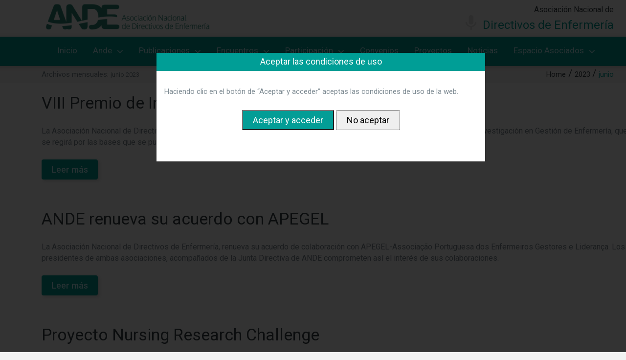

--- FILE ---
content_type: text/html; charset=UTF-8
request_url: https://ande.org/2023/06/
body_size: 75985
content:
<!DOCTYPE html>
<!--[if lt IE 7 ]><html class="ie ie6" lang="es"> <![endif]-->
<!--[if IE 7 ]><html class="ie ie7" lang="es"> <![endif]-->
<!--[if IE 8 ]><html class="ie ie8" lang="es"> <![endif]-->
<!--[if IE 9 ]><html class="ie ie9" lang="es"> <![endif]-->
<!--[if (gt IE 9)|!(IE)]><!--><html lang="es"> <!--<![endif]-->
<head>
	<title>junio 2023 - ANDE | Asociación Nacional de Directivos de Enfermería Archivo | ANDE | Asociación Nacional de Directivos de Enfermería	<!-- Google tag (gtag.js) -->
<script async src="https://www.googletagmanager.com/gtag/js?id=UA-81139037-1"></script>
<script>
  window.dataLayer = window.dataLayer || [];
  function gtag(){dataLayer.push(arguments);}
  gtag('js', new Date());

  gtag('config', 'UA-81139037-1');
</script>

<!-- GA 4  Google tag (gtag.js) -->
<script async src="https://www.googletagmanager.com/gtag/js?id=G-PD5LGLEVLP"></script>
<script>
  window.dataLayer = window.dataLayer || [];
  function gtag(){dataLayer.push(arguments);}
  gtag('js', new Date());

  gtag('config', 'G-PD5LGLEVLP');
</script>

	</title>
	<meta name="description" content="junio 2023 - ANDE | Asociación Nacional de Directivos de Enfermería | " />
	<meta charset="UTF-8" />
	<meta name="viewport" content="width=device-width, initial-scale=1.0">
	<link rel="profile" href="//gmpg.org/xfn/11" />
		<link rel="icon" href="https://ande.org/favicon-ande.ico" type="image/x-icon" />
		<link rel="pingback" href="https://ande.org/xmlrpc.php" />
	<link rel="alternate" type="application/rss+xml" title="ANDE | Asociación Nacional de Directivos de Enfermería" href="https://ande.org/feed/" />
	<link rel="alternate" type="application/atom+xml" title="ANDE | Asociación Nacional de Directivos de Enfermería" href="https://ande.org/feed/atom/" />
	<link rel="stylesheet" type="text/css" media="all" href="https://ande.org/wp-content/themes/theme539831/bootstrap/css/bootstrap.css" />
	<link rel="stylesheet" type="text/css" media="all" href="https://ande.org/wp-content/themes/theme539831/bootstrap/css/responsive.css" />
	<link rel="stylesheet" type="text/css" media="all" href="https://ande.org/wp-content/themes/CherryFramework/css/camera.css" />
	<link rel="stylesheet" type="text/css" media="all" href="https://ande.org/wp-content/themes/theme539831/style.css" />
	<!-- 
	<script src="https://ande.org/wp-content/themes/CherryFramework/js/jquery.placeholder.js"></script>
    <script type="text/javascript">
    $(document).ready(function(){
        $('input, textarea').placeholder();
    });
    </script>
    -->
	<style>:root,::before,::after{--mec-color-skin: #40d9f1;--mec-color-skin-rgba-1: rgba(64, 217, 241, .25);--mec-color-skin-rgba-2: rgba(64, 217, 241, .5);--mec-color-skin-rgba-3: rgba(64, 217, 241, .75);--mec-color-skin-rgba-4: rgba(64, 217, 241, .11);--mec-container-normal-width: 1196px;--mec-container-large-width: 1690px;--mec-fes-main-color: #40d9f1;--mec-fes-main-color-rgba-1: rgba(64, 217, 241, 0.12);--mec-fes-main-color-rgba-2: rgba(64, 217, 241, 0.23);--mec-fes-main-color-rgba-3: rgba(64, 217, 241, 0.03);--mec-fes-main-color-rgba-4: rgba(64, 217, 241, 0.3);--mec-fes-main-color-rgba-5: rgb(64 217 241 / 7%);--mec-fes-main-color-rgba-6: rgba(64, 217, 241, 0.2);--mec-fluent-main-color: #ade7ff;--mec-fluent-main-color-rgba-1: rgba(173, 231, 255, 0.3);--mec-fluent-main-color-rgba-2: rgba(173, 231, 255, 0.8);--mec-fluent-main-color-rgba-3: rgba(173, 231, 255, 0.1);--mec-fluent-main-color-rgba-4: rgba(173, 231, 255, 0.2);--mec-fluent-main-color-rgba-5: rgba(173, 231, 255, 0.7);--mec-fluent-main-color-rgba-6: rgba(173, 231, 255, 0.7);--mec-fluent-bold-color: #00acf8;--mec-fluent-bg-hover-color: #ebf9ff;--mec-fluent-bg-color: #f5f7f8;--mec-fluent-second-bg-color: #d6eef9;}</style><meta name='robots' content='noindex, follow' />

	<!-- This site is optimized with the Yoast SEO plugin v20.1 - https://yoast.com/wordpress/plugins/seo/ -->
	<meta property="og:locale" content="es_ES" />
	<meta property="og:type" content="website" />
	<meta property="og:title" content="junio 2023 - ANDE | Asociación Nacional de Directivos de Enfermería" />
	<meta property="og:url" content="https://ande.org/2023/06/" />
	<meta property="og:site_name" content="ANDE | Asociación Nacional de Directivos de Enfermería" />
	<meta name="twitter:card" content="summary_large_image" />
	<script type="application/ld+json" class="yoast-schema-graph">{"@context":"https://schema.org","@graph":[{"@type":"CollectionPage","@id":"https://ande.org/2023/06/","url":"https://ande.org/2023/06/","name":"junio 2023 - ANDE | Asociación Nacional de Directivos de Enfermería","isPartOf":{"@id":"https://ande.org/#website"},"primaryImageOfPage":{"@id":"https://ande.org/2023/06/#primaryimage"},"image":{"@id":"https://ande.org/2023/06/#primaryimage"},"thumbnailUrl":"https://ande.org/wp-content/uploads/2018/10/Captura.jpg","breadcrumb":{"@id":"https://ande.org/2023/06/#breadcrumb"},"inLanguage":"es"},{"@type":"ImageObject","inLanguage":"es","@id":"https://ande.org/2023/06/#primaryimage","url":"https://ande.org/wp-content/uploads/2018/10/Captura.jpg","contentUrl":"https://ande.org/wp-content/uploads/2018/10/Captura.jpg","width":327,"height":408},{"@type":"BreadcrumbList","@id":"https://ande.org/2023/06/#breadcrumb","itemListElement":[{"@type":"ListItem","position":1,"name":"Portada","item":"https://ande.org/"},{"@type":"ListItem","position":2,"name":"Archivo de junio 2023"}]},{"@type":"WebSite","@id":"https://ande.org/#website","url":"https://ande.org/","name":"ANDE | Asociación Nacional de Directivos de Enfermería","description":"","potentialAction":[{"@type":"SearchAction","target":{"@type":"EntryPoint","urlTemplate":"https://ande.org/?s={search_term_string}"},"query-input":"required name=search_term_string"}],"inLanguage":"es"}]}</script>
	<!-- / Yoast SEO plugin. -->


<link rel='dns-prefetch' href='//maps.googleapis.com' />
<link rel='dns-prefetch' href='//fonts.googleapis.com' />
<link rel="alternate" type="application/rss+xml" title="ANDE | Asociación Nacional de Directivos de Enfermería &raquo; Feed" href="https://ande.org/feed/" />
<link rel="alternate" type="application/rss+xml" title="ANDE | Asociación Nacional de Directivos de Enfermería &raquo; Feed de los comentarios" href="https://ande.org/comments/feed/" />
<script type="text/javascript">
/* <![CDATA[ */
window._wpemojiSettings = {"baseUrl":"https:\/\/s.w.org\/images\/core\/emoji\/14.0.0\/72x72\/","ext":".png","svgUrl":"https:\/\/s.w.org\/images\/core\/emoji\/14.0.0\/svg\/","svgExt":".svg","source":{"concatemoji":"https:\/\/ande.org\/wp-includes\/js\/wp-emoji-release.min.js?ver=6.4.7"}};
/*! This file is auto-generated */
!function(i,n){var o,s,e;function c(e){try{var t={supportTests:e,timestamp:(new Date).valueOf()};sessionStorage.setItem(o,JSON.stringify(t))}catch(e){}}function p(e,t,n){e.clearRect(0,0,e.canvas.width,e.canvas.height),e.fillText(t,0,0);var t=new Uint32Array(e.getImageData(0,0,e.canvas.width,e.canvas.height).data),r=(e.clearRect(0,0,e.canvas.width,e.canvas.height),e.fillText(n,0,0),new Uint32Array(e.getImageData(0,0,e.canvas.width,e.canvas.height).data));return t.every(function(e,t){return e===r[t]})}function u(e,t,n){switch(t){case"flag":return n(e,"\ud83c\udff3\ufe0f\u200d\u26a7\ufe0f","\ud83c\udff3\ufe0f\u200b\u26a7\ufe0f")?!1:!n(e,"\ud83c\uddfa\ud83c\uddf3","\ud83c\uddfa\u200b\ud83c\uddf3")&&!n(e,"\ud83c\udff4\udb40\udc67\udb40\udc62\udb40\udc65\udb40\udc6e\udb40\udc67\udb40\udc7f","\ud83c\udff4\u200b\udb40\udc67\u200b\udb40\udc62\u200b\udb40\udc65\u200b\udb40\udc6e\u200b\udb40\udc67\u200b\udb40\udc7f");case"emoji":return!n(e,"\ud83e\udef1\ud83c\udffb\u200d\ud83e\udef2\ud83c\udfff","\ud83e\udef1\ud83c\udffb\u200b\ud83e\udef2\ud83c\udfff")}return!1}function f(e,t,n){var r="undefined"!=typeof WorkerGlobalScope&&self instanceof WorkerGlobalScope?new OffscreenCanvas(300,150):i.createElement("canvas"),a=r.getContext("2d",{willReadFrequently:!0}),o=(a.textBaseline="top",a.font="600 32px Arial",{});return e.forEach(function(e){o[e]=t(a,e,n)}),o}function t(e){var t=i.createElement("script");t.src=e,t.defer=!0,i.head.appendChild(t)}"undefined"!=typeof Promise&&(o="wpEmojiSettingsSupports",s=["flag","emoji"],n.supports={everything:!0,everythingExceptFlag:!0},e=new Promise(function(e){i.addEventListener("DOMContentLoaded",e,{once:!0})}),new Promise(function(t){var n=function(){try{var e=JSON.parse(sessionStorage.getItem(o));if("object"==typeof e&&"number"==typeof e.timestamp&&(new Date).valueOf()<e.timestamp+604800&&"object"==typeof e.supportTests)return e.supportTests}catch(e){}return null}();if(!n){if("undefined"!=typeof Worker&&"undefined"!=typeof OffscreenCanvas&&"undefined"!=typeof URL&&URL.createObjectURL&&"undefined"!=typeof Blob)try{var e="postMessage("+f.toString()+"("+[JSON.stringify(s),u.toString(),p.toString()].join(",")+"));",r=new Blob([e],{type:"text/javascript"}),a=new Worker(URL.createObjectURL(r),{name:"wpTestEmojiSupports"});return void(a.onmessage=function(e){c(n=e.data),a.terminate(),t(n)})}catch(e){}c(n=f(s,u,p))}t(n)}).then(function(e){for(var t in e)n.supports[t]=e[t],n.supports.everything=n.supports.everything&&n.supports[t],"flag"!==t&&(n.supports.everythingExceptFlag=n.supports.everythingExceptFlag&&n.supports[t]);n.supports.everythingExceptFlag=n.supports.everythingExceptFlag&&!n.supports.flag,n.DOMReady=!1,n.readyCallback=function(){n.DOMReady=!0}}).then(function(){return e}).then(function(){var e;n.supports.everything||(n.readyCallback(),(e=n.source||{}).concatemoji?t(e.concatemoji):e.wpemoji&&e.twemoji&&(t(e.twemoji),t(e.wpemoji)))}))}((window,document),window._wpemojiSettings);
/* ]]> */
</script>
<link rel='stylesheet' id='mec-select2-style-css' href='https://ande.org/wp-content/plugins/modern-events-calendar/assets/packages/select2/select2.min.css?ver=7.3.0' type='text/css' media='all' />
<link rel='stylesheet' id='mec-font-icons-css' href='https://ande.org/wp-content/plugins/modern-events-calendar/assets/css/iconfonts.css?ver=6.4.7' type='text/css' media='all' />
<link rel='stylesheet' id='mec-frontend-style-css' href='https://ande.org/wp-content/plugins/modern-events-calendar/assets/css/frontend.min.css?ver=7.3.0' type='text/css' media='all' />
<link rel='stylesheet' id='mec-tooltip-style-css' href='https://ande.org/wp-content/plugins/modern-events-calendar/assets/packages/tooltip/tooltip.css?ver=6.4.7' type='text/css' media='all' />
<link rel='stylesheet' id='mec-tooltip-shadow-style-css' href='https://ande.org/wp-content/plugins/modern-events-calendar/assets/packages/tooltip/tooltipster-sideTip-shadow.min.css?ver=6.4.7' type='text/css' media='all' />
<link rel='stylesheet' id='featherlight-css' href='https://ande.org/wp-content/plugins/modern-events-calendar/assets/packages/featherlight/featherlight.css?ver=6.4.7' type='text/css' media='all' />
<link rel='stylesheet' id='mec-google-fonts-css' href='//fonts.googleapis.com/css?family=Montserrat%3A400%2C700%7CRoboto%3A100%2C300%2C400%2C700&#038;ver=6.4.7' type='text/css' media='all' />
<link rel='stylesheet' id='mec-lity-style-css' href='https://ande.org/wp-content/plugins/modern-events-calendar/assets/packages/lity/lity.min.css?ver=6.4.7' type='text/css' media='all' />
<link rel='stylesheet' id='mec-general-calendar-style-css' href='https://ande.org/wp-content/plugins/modern-events-calendar/assets/css/mec-general-calendar.css?ver=6.4.7' type='text/css' media='all' />
<link rel='stylesheet' id='flexslider-css' href='https://ande.org/wp-content/plugins/cherry-plugin/lib/js/FlexSlider/flexslider.css?ver=2.2.0' type='text/css' media='all' />
<link rel='stylesheet' id='owl-carousel-css' href='https://ande.org/wp-content/plugins/cherry-plugin/lib/js/owl-carousel/owl.carousel.css?ver=1.24' type='text/css' media='all' />
<link rel='stylesheet' id='owl-theme-css' href='https://ande.org/wp-content/plugins/cherry-plugin/lib/js/owl-carousel/owl.theme.css?ver=1.24' type='text/css' media='all' />
<link rel='stylesheet' id='font-awesome-css' href='https://ande.org/wp-content/plugins/js_composerOFF/assets/lib/bower/font-awesome/css/font-awesome.min.css?ver=5.4.5' type='text/css' media='all' />
<link rel='stylesheet' id='cherry-plugin-css' href='https://ande.org/wp-content/plugins/cherry-plugin/includes/css/cherry-plugin.css?ver=1.2.8.2' type='text/css' media='all' />
<style id='wp-emoji-styles-inline-css' type='text/css'>

	img.wp-smiley, img.emoji {
		display: inline !important;
		border: none !important;
		box-shadow: none !important;
		height: 1em !important;
		width: 1em !important;
		margin: 0 0.07em !important;
		vertical-align: -0.1em !important;
		background: none !important;
		padding: 0 !important;
	}
</style>
<link rel='stylesheet' id='wp-block-library-css' href='https://ande.org/wp-includes/css/dist/block-library/style.min.css?ver=6.4.7' type='text/css' media='all' />
<style id='classic-theme-styles-inline-css' type='text/css'>
/*! This file is auto-generated */
.wp-block-button__link{color:#fff;background-color:#32373c;border-radius:9999px;box-shadow:none;text-decoration:none;padding:calc(.667em + 2px) calc(1.333em + 2px);font-size:1.125em}.wp-block-file__button{background:#32373c;color:#fff;text-decoration:none}
</style>
<style id='global-styles-inline-css' type='text/css'>
body{--wp--preset--color--black: #000000;--wp--preset--color--cyan-bluish-gray: #abb8c3;--wp--preset--color--white: #ffffff;--wp--preset--color--pale-pink: #f78da7;--wp--preset--color--vivid-red: #cf2e2e;--wp--preset--color--luminous-vivid-orange: #ff6900;--wp--preset--color--luminous-vivid-amber: #fcb900;--wp--preset--color--light-green-cyan: #7bdcb5;--wp--preset--color--vivid-green-cyan: #00d084;--wp--preset--color--pale-cyan-blue: #8ed1fc;--wp--preset--color--vivid-cyan-blue: #0693e3;--wp--preset--color--vivid-purple: #9b51e0;--wp--preset--gradient--vivid-cyan-blue-to-vivid-purple: linear-gradient(135deg,rgba(6,147,227,1) 0%,rgb(155,81,224) 100%);--wp--preset--gradient--light-green-cyan-to-vivid-green-cyan: linear-gradient(135deg,rgb(122,220,180) 0%,rgb(0,208,130) 100%);--wp--preset--gradient--luminous-vivid-amber-to-luminous-vivid-orange: linear-gradient(135deg,rgba(252,185,0,1) 0%,rgba(255,105,0,1) 100%);--wp--preset--gradient--luminous-vivid-orange-to-vivid-red: linear-gradient(135deg,rgba(255,105,0,1) 0%,rgb(207,46,46) 100%);--wp--preset--gradient--very-light-gray-to-cyan-bluish-gray: linear-gradient(135deg,rgb(238,238,238) 0%,rgb(169,184,195) 100%);--wp--preset--gradient--cool-to-warm-spectrum: linear-gradient(135deg,rgb(74,234,220) 0%,rgb(151,120,209) 20%,rgb(207,42,186) 40%,rgb(238,44,130) 60%,rgb(251,105,98) 80%,rgb(254,248,76) 100%);--wp--preset--gradient--blush-light-purple: linear-gradient(135deg,rgb(255,206,236) 0%,rgb(152,150,240) 100%);--wp--preset--gradient--blush-bordeaux: linear-gradient(135deg,rgb(254,205,165) 0%,rgb(254,45,45) 50%,rgb(107,0,62) 100%);--wp--preset--gradient--luminous-dusk: linear-gradient(135deg,rgb(255,203,112) 0%,rgb(199,81,192) 50%,rgb(65,88,208) 100%);--wp--preset--gradient--pale-ocean: linear-gradient(135deg,rgb(255,245,203) 0%,rgb(182,227,212) 50%,rgb(51,167,181) 100%);--wp--preset--gradient--electric-grass: linear-gradient(135deg,rgb(202,248,128) 0%,rgb(113,206,126) 100%);--wp--preset--gradient--midnight: linear-gradient(135deg,rgb(2,3,129) 0%,rgb(40,116,252) 100%);--wp--preset--font-size--small: 13px;--wp--preset--font-size--medium: 20px;--wp--preset--font-size--large: 36px;--wp--preset--font-size--x-large: 42px;--wp--preset--spacing--20: 0.44rem;--wp--preset--spacing--30: 0.67rem;--wp--preset--spacing--40: 1rem;--wp--preset--spacing--50: 1.5rem;--wp--preset--spacing--60: 2.25rem;--wp--preset--spacing--70: 3.38rem;--wp--preset--spacing--80: 5.06rem;--wp--preset--shadow--natural: 6px 6px 9px rgba(0, 0, 0, 0.2);--wp--preset--shadow--deep: 12px 12px 50px rgba(0, 0, 0, 0.4);--wp--preset--shadow--sharp: 6px 6px 0px rgba(0, 0, 0, 0.2);--wp--preset--shadow--outlined: 6px 6px 0px -3px rgba(255, 255, 255, 1), 6px 6px rgba(0, 0, 0, 1);--wp--preset--shadow--crisp: 6px 6px 0px rgba(0, 0, 0, 1);}:where(.is-layout-flex){gap: 0.5em;}:where(.is-layout-grid){gap: 0.5em;}body .is-layout-flow > .alignleft{float: left;margin-inline-start: 0;margin-inline-end: 2em;}body .is-layout-flow > .alignright{float: right;margin-inline-start: 2em;margin-inline-end: 0;}body .is-layout-flow > .aligncenter{margin-left: auto !important;margin-right: auto !important;}body .is-layout-constrained > .alignleft{float: left;margin-inline-start: 0;margin-inline-end: 2em;}body .is-layout-constrained > .alignright{float: right;margin-inline-start: 2em;margin-inline-end: 0;}body .is-layout-constrained > .aligncenter{margin-left: auto !important;margin-right: auto !important;}body .is-layout-constrained > :where(:not(.alignleft):not(.alignright):not(.alignfull)){max-width: var(--wp--style--global--content-size);margin-left: auto !important;margin-right: auto !important;}body .is-layout-constrained > .alignwide{max-width: var(--wp--style--global--wide-size);}body .is-layout-flex{display: flex;}body .is-layout-flex{flex-wrap: wrap;align-items: center;}body .is-layout-flex > *{margin: 0;}body .is-layout-grid{display: grid;}body .is-layout-grid > *{margin: 0;}:where(.wp-block-columns.is-layout-flex){gap: 2em;}:where(.wp-block-columns.is-layout-grid){gap: 2em;}:where(.wp-block-post-template.is-layout-flex){gap: 1.25em;}:where(.wp-block-post-template.is-layout-grid){gap: 1.25em;}.has-black-color{color: var(--wp--preset--color--black) !important;}.has-cyan-bluish-gray-color{color: var(--wp--preset--color--cyan-bluish-gray) !important;}.has-white-color{color: var(--wp--preset--color--white) !important;}.has-pale-pink-color{color: var(--wp--preset--color--pale-pink) !important;}.has-vivid-red-color{color: var(--wp--preset--color--vivid-red) !important;}.has-luminous-vivid-orange-color{color: var(--wp--preset--color--luminous-vivid-orange) !important;}.has-luminous-vivid-amber-color{color: var(--wp--preset--color--luminous-vivid-amber) !important;}.has-light-green-cyan-color{color: var(--wp--preset--color--light-green-cyan) !important;}.has-vivid-green-cyan-color{color: var(--wp--preset--color--vivid-green-cyan) !important;}.has-pale-cyan-blue-color{color: var(--wp--preset--color--pale-cyan-blue) !important;}.has-vivid-cyan-blue-color{color: var(--wp--preset--color--vivid-cyan-blue) !important;}.has-vivid-purple-color{color: var(--wp--preset--color--vivid-purple) !important;}.has-black-background-color{background-color: var(--wp--preset--color--black) !important;}.has-cyan-bluish-gray-background-color{background-color: var(--wp--preset--color--cyan-bluish-gray) !important;}.has-white-background-color{background-color: var(--wp--preset--color--white) !important;}.has-pale-pink-background-color{background-color: var(--wp--preset--color--pale-pink) !important;}.has-vivid-red-background-color{background-color: var(--wp--preset--color--vivid-red) !important;}.has-luminous-vivid-orange-background-color{background-color: var(--wp--preset--color--luminous-vivid-orange) !important;}.has-luminous-vivid-amber-background-color{background-color: var(--wp--preset--color--luminous-vivid-amber) !important;}.has-light-green-cyan-background-color{background-color: var(--wp--preset--color--light-green-cyan) !important;}.has-vivid-green-cyan-background-color{background-color: var(--wp--preset--color--vivid-green-cyan) !important;}.has-pale-cyan-blue-background-color{background-color: var(--wp--preset--color--pale-cyan-blue) !important;}.has-vivid-cyan-blue-background-color{background-color: var(--wp--preset--color--vivid-cyan-blue) !important;}.has-vivid-purple-background-color{background-color: var(--wp--preset--color--vivid-purple) !important;}.has-black-border-color{border-color: var(--wp--preset--color--black) !important;}.has-cyan-bluish-gray-border-color{border-color: var(--wp--preset--color--cyan-bluish-gray) !important;}.has-white-border-color{border-color: var(--wp--preset--color--white) !important;}.has-pale-pink-border-color{border-color: var(--wp--preset--color--pale-pink) !important;}.has-vivid-red-border-color{border-color: var(--wp--preset--color--vivid-red) !important;}.has-luminous-vivid-orange-border-color{border-color: var(--wp--preset--color--luminous-vivid-orange) !important;}.has-luminous-vivid-amber-border-color{border-color: var(--wp--preset--color--luminous-vivid-amber) !important;}.has-light-green-cyan-border-color{border-color: var(--wp--preset--color--light-green-cyan) !important;}.has-vivid-green-cyan-border-color{border-color: var(--wp--preset--color--vivid-green-cyan) !important;}.has-pale-cyan-blue-border-color{border-color: var(--wp--preset--color--pale-cyan-blue) !important;}.has-vivid-cyan-blue-border-color{border-color: var(--wp--preset--color--vivid-cyan-blue) !important;}.has-vivid-purple-border-color{border-color: var(--wp--preset--color--vivid-purple) !important;}.has-vivid-cyan-blue-to-vivid-purple-gradient-background{background: var(--wp--preset--gradient--vivid-cyan-blue-to-vivid-purple) !important;}.has-light-green-cyan-to-vivid-green-cyan-gradient-background{background: var(--wp--preset--gradient--light-green-cyan-to-vivid-green-cyan) !important;}.has-luminous-vivid-amber-to-luminous-vivid-orange-gradient-background{background: var(--wp--preset--gradient--luminous-vivid-amber-to-luminous-vivid-orange) !important;}.has-luminous-vivid-orange-to-vivid-red-gradient-background{background: var(--wp--preset--gradient--luminous-vivid-orange-to-vivid-red) !important;}.has-very-light-gray-to-cyan-bluish-gray-gradient-background{background: var(--wp--preset--gradient--very-light-gray-to-cyan-bluish-gray) !important;}.has-cool-to-warm-spectrum-gradient-background{background: var(--wp--preset--gradient--cool-to-warm-spectrum) !important;}.has-blush-light-purple-gradient-background{background: var(--wp--preset--gradient--blush-light-purple) !important;}.has-blush-bordeaux-gradient-background{background: var(--wp--preset--gradient--blush-bordeaux) !important;}.has-luminous-dusk-gradient-background{background: var(--wp--preset--gradient--luminous-dusk) !important;}.has-pale-ocean-gradient-background{background: var(--wp--preset--gradient--pale-ocean) !important;}.has-electric-grass-gradient-background{background: var(--wp--preset--gradient--electric-grass) !important;}.has-midnight-gradient-background{background: var(--wp--preset--gradient--midnight) !important;}.has-small-font-size{font-size: var(--wp--preset--font-size--small) !important;}.has-medium-font-size{font-size: var(--wp--preset--font-size--medium) !important;}.has-large-font-size{font-size: var(--wp--preset--font-size--large) !important;}.has-x-large-font-size{font-size: var(--wp--preset--font-size--x-large) !important;}
.wp-block-navigation a:where(:not(.wp-element-button)){color: inherit;}
:where(.wp-block-post-template.is-layout-flex){gap: 1.25em;}:where(.wp-block-post-template.is-layout-grid){gap: 1.25em;}
:where(.wp-block-columns.is-layout-flex){gap: 2em;}:where(.wp-block-columns.is-layout-grid){gap: 2em;}
.wp-block-pullquote{font-size: 1.5em;line-height: 1.6;}
</style>
<link rel='stylesheet' id='layerslider-css' href='https://ande.org/wp-content/plugins/LayerSlider/static/css/layerslider.css?ver=5.6.2' type='text/css' media='all' />
<link rel='stylesheet' id='ls-google-fonts-css' href='https://fonts.googleapis.com/css?family=Lato:100,300,regular,700,900%7COpen+Sans:300%7CIndie+Flower:regular%7COswald:300,regular,700&#038;subset=latin%2Clatin-ext' type='text/css' media='all' />
<link rel='stylesheet' id='bbp-default-css' href='https://ande.org/wp-content/themes/theme539831/css/bbpress.min.css?ver=2.6.9' type='text/css' media='screen' />
<link rel='stylesheet' id='dnd-upload-cf7-css' href='https://ande.org/wp-content/plugins/drag-and-drop-multiple-file-upload-contact-form-7/assets/css/dnd-upload-cf7.css?ver=1.3.8.8' type='text/css' media='all' />
<link rel='stylesheet' id='contact-form-7-css' href='https://ande.org/wp-content/plugins/contact-form-7/includes/css/styles.css?ver=5.7.5.1' type='text/css' media='all' />
<link rel='stylesheet' id='i-agree-popups-css' href='https://ande.org/wp-content/plugins/i-agree-popups/includes/assets/css/i-agree-popups.css?ver=6.4.7' type='text/css' media='screen' />
<link rel='stylesheet' id='rs-plugin-settings-css' href='https://ande.org/wp-content/plugins/revslider/public/assets/css/settings.css?ver=5.4.6.4' type='text/css' media='all' />
<style id='rs-plugin-settings-inline-css' type='text/css'>
#rs-demo-id {}
</style>
<link rel='stylesheet' id='simple-job-board-google-fonts-css' href='https://fonts.googleapis.com/css?family=Roboto%3A100%2C100i%2C300%2C300i%2C400%2C400i%2C500%2C500i%2C700%2C700i%2C900%2C900i&#038;ver=2.4.6' type='text/css' media='all' />
<link rel='stylesheet' id='simple-job-board-font-awesome-css' href='https://ande.org/wp-content/plugins/simple-job-board/public/css/font-awesome.min.css?ver=4.7.0' type='text/css' media='all' />
<link rel='stylesheet' id='simple-job-board-jquery-ui-css' href='https://ande.org/wp-content/plugins/simple-job-board/public/css/jquery-ui.css?ver=1.12.1' type='text/css' media='all' />
<link rel='stylesheet' id='simple-job-board-frontend-css' href='https://ande.org/wp-content/plugins/simple-job-board/public/css/simple-job-board-public.css?ver=3.0.0' type='text/css' media='all' />
<link rel='stylesheet' id='wp-terms-popup-css' href='https://ande.org/wp-content/plugins/wp-terms-popup/public/css/wp-terms-popup-public.css?ver=2.9.1' type='text/css' media='all' />
<link rel='stylesheet' id='theme53983-css' href='https://ande.org/wp-content/themes/theme539831/main-style.css' type='text/css' media='all' />
<link rel='stylesheet' id='magnific-popup-css' href='https://ande.org/wp-content/themes/CherryFramework/css/magnific-popup.css?ver=0.9.3' type='text/css' media='all' />
<link rel='stylesheet' id='newsletter-css' href='https://ande.org/wp-content/plugins/newsletter/style.css?ver=8.7.9' type='text/css' media='all' />
<link rel='stylesheet' id='ssz-style-css' href='https://ande.org/wp-content/plugins/soporte-somoszenith/style.css?ver=6.4.7' type='text/css' media='all' />
<link rel='stylesheet' id='code-snippets-site-styles-css' href='https://ande.org/?code-snippets-css=1&#038;ver=2' type='text/css' media='all' />
<link rel='stylesheet' id='jquery-ui-smoothness-css' href='https://ande.org/wp-content/plugins/contact-form-7/includes/js/jquery-ui/themes/smoothness/jquery-ui.min.css?ver=1.12.1' type='text/css' media='screen' />
<link rel='stylesheet' id='mpce-theme-css' href='https://ande.org/wp-content/plugins/motopress-content-editor/includes/css/theme.css?ver=1.5.8' type='text/css' media='all' />
<link rel='stylesheet' id='mpce-bootstrap-grid-css' href='https://ande.org/wp-content/plugins/motopress-content-editor/bootstrap/bootstrap-grid.min.css?ver=1.5.8' type='text/css' media='all' />
<script type="text/javascript" src="https://ande.org/wp-content/themes/CherryFramework/js/jquery-1.7.2.min.js?ver=1.7.2" id="jquery-js"></script>
<script type="text/javascript" src="https://ande.org/wp-content/plugins/modern-events-calendar/assets/js/mec-general-calendar.js?ver=7.3.0" id="mec-general-calendar-script-js"></script>
<script type="text/javascript" src="https://ande.org/wp-content/plugins/modern-events-calendar/assets/packages/tooltip/tooltip.js?ver=7.3.0" id="mec-tooltip-script-js"></script>
<script type="text/javascript" id="mec-frontend-script-js-extra">
/* <![CDATA[ */
var mecdata = {"day":"d\u00eda","days":"d\u00edas","hour":"hora","hours":"horas","minute":"minuto","minutes":"minutos","second":"segundo","seconds":"segundos","next":"Siguiente","prev":"Anterior","elementor_edit_mode":"no","recapcha_key":"","ajax_url":"https:\/\/ande.org\/wp-admin\/admin-ajax.php","fes_nonce":"c9b1ba71a5","fes_thankyou_page_time":"2000","fes_upload_nonce":"ead2bfe67e","current_year":"2026","current_month":"01","datepicker_format":"yy-mm-dd"};
/* ]]> */
</script>
<script type="text/javascript" src="https://ande.org/wp-content/plugins/modern-events-calendar/assets/js/frontend.js?ver=7.3.0" id="mec-frontend-script-js"></script>
<script type="text/javascript" src="https://ande.org/wp-content/plugins/modern-events-calendar/assets/js/events.js?ver=7.3.0" id="mec-events-script-js"></script>
<script type="text/javascript" src="https://ande.org/wp-content/plugins/cherry-plugin/lib/js/jquery.easing.1.3.js?ver=1.3" id="easing-js"></script>
<script type="text/javascript" src="https://ande.org/wp-content/plugins/cherry-plugin/lib/js/elasti-carousel/jquery.elastislide.js?ver=1.2.8.2" id="elastislide-js"></script>
<script type="text/javascript" src="//maps.googleapis.com/maps/api/js?v=3&amp;signed_in=false&amp;key&amp;ver=6.4.7" id="googlemapapis-js"></script>
<script type="text/javascript" src="https://ande.org/wp-content/plugins/LayerSlider/static/js/greensock.js?ver=1.11.8" id="greensock-js"></script>
<script type="text/javascript" src="https://ande.org/wp-content/plugins/LayerSlider/static/js/layerslider.kreaturamedia.jquery.js?ver=5.6.2" id="layerslider-js"></script>
<script type="text/javascript" src="https://ande.org/wp-content/plugins/LayerSlider/static/js/layerslider.transitions.js?ver=5.6.2" id="layerslider-transitions-js"></script>
<script type="text/javascript" id="cf7-progress-js-extra">
/* <![CDATA[ */
var cf7_progress = {"ajax_url":"https:\/\/ande.org\/wp-admin\/admin-ajax.php","user_id":"0"};
/* ]]> */
</script>
<script type="text/javascript" src="https://ande.org/wp-content/plugins/contact-form-7-auto-save-progress/frontend/js/cf7-progress.js?ver=1768962408" id="cf7-progress-js"></script>
<script type="text/javascript" src="https://ande.org/wp-content/themes/CherryFramework/js/jquery-migrate-1.2.1.min.js?ver=1.2.1" id="migrate-js"></script>
<script type="text/javascript" src="https://ande.org/wp-includes/js/swfobject.js?ver=2.2-20120417" id="swfobject-js"></script>
<script type="text/javascript" src="https://ande.org/wp-content/themes/CherryFramework/js/modernizr.js?ver=2.0.6" id="modernizr-js"></script>
<script type="text/javascript" src="https://ande.org/wp-content/themes/CherryFramework/js/jflickrfeed.js?ver=1.0" id="jflickrfeed-js"></script>
<script type="text/javascript" src="https://ande.org/wp-content/themes/CherryFramework/js/custom.js?ver=1.0" id="custom-js"></script>
<link rel="https://api.w.org/" href="https://ande.org/wp-json/" /><link rel="EditURI" type="application/rsd+xml" title="RSD" href="https://ande.org/xmlrpc.php?rsd" />
<meta name="generator" content="WordPress 6.4.7" />

		<!-- GA Google Analytics @ https://m0n.co/ga -->
		<script async src="https://www.googletagmanager.com/gtag/js?id=UA-81139037-1"></script>
		<script>
			window.dataLayer = window.dataLayer || [];
			function gtag(){dataLayer.push(arguments);}
			gtag('js', new Date());
			gtag('config', 'UA-81139037-1');
		</script>

	<script>
 var system_folder = 'https://ande.org/wp-content/themes/CherryFramework/admin/data_management/',
	 CHILD_URL ='https://ande.org/wp-content/themes/theme539831',
	 PARENT_URL = 'https://ande.org/wp-content/themes/CherryFramework', 
	 CURRENT_THEME = 'theme53983'</script>
<style type='text/css'>
body { background-color:#f2f2f2 }
.header { background-color:#ffffff }
.span8 {
    width: 100% !imporant;
}
.nav-wrapper{
	background-color: #009f95 !important;
}
.parallax-slider #mainCaptionHolder .slider_caption {
    text-align: left !important;
}  
.list.styled.check-list > ul li a{
   color: #009f95;
}
.service-box__style-1{
   background-color: #009f95;
}
.service-box__style-1:hover {
	background-color:#f2f2f2;
}
.service-box__style-1 .icon i{
color:#f2f2f2;
}
.logo img{
width: 350px;
}
.motopress-clmn{
	z-index: 100;
}
.sf-menu > li > a:after{
background-color: #D64CE0 !important;
}
#sidebar .widget ul li {
    padding: 0px !important;
}
#sidebar .widget{
padding: 0px;
background-color: transparent;
}
.tg-6un8{
    width: 146px;
    color: #009f95;
}
.rhcalendar.not-widget.rhc_holder { /* Venue Page */
	margin-top: 0px !important;
}
.list.styled.check-list > ul li:before {
color: #d64ce0!important;
}
.wpb_prev_slide, .wpb_next_slide{
 display:none !important;
}
.sjb-wrap .sjb-col-md-12 {
    width: 80% !important;
}
.sjb-search-keywords{
 float:left !important;
}
.header {
    padding: 0px 0px 0px 0px !important;
}
.rhcalendar.for-widget.flat-ui-cal .fc-header{
height: 129px !important;
}
.vc-zone-link{
border: 1px solid #f2f2f2;
}
.sf-menu > li {
    margin-left: 32px !important;
}
.title-header{
    font-size: 15px !important;
    margin-top: 4px;
}
.breadcrumb__t {
    font-size: 15px !important;
}
.breadcrumb__t li{
    font-size: 15px !important;
}
.title-section {
    padding: 4px 0 6px 0 !important;
}
#content {
    padding-top: 20px !important;
}
.wpcf7-form p.field input{
    /*height: 22px !important;*/
}
.gruposenactivo h2{
    margin: 0 0 4px 0 !important;
    margin-top: -13px !important;
}
.fullCalendar .fc-header-title h2 {
    font-size: 17px !important;
}
.excerptnoticias a{
color:#333333 !important;
}
.sf-menu>li>a {
    font: 17px/20px Roboto,sans-serif !important;
}
#navegacion-redande > li > a:after{
    bottom: -18px;
}
.bbp-reply-author .avatar{
display:none;
}
.quiz_section{
padding: 0px !important;
}
#sidebar .widget:first-child {
    list-style-type: none !important;
}
.quiz_section{
width: 50%;
float:left;
}
.quiz_end{
width: 100%;
}
.quiz_begin{
width: 100%;
}
.quiz_section select, .quiz_section textarea, .quiz_section input[type="text"], .quiz_section input[type="email"], .quiz_section input[type="number"]{
    width: 80% !important;
    padding: 0px 8px 0px 8px !important;
}
.quiz_section label, .quiz_section .mlw_qmn_question{
width: 80%;
}
.mlw_qmn_message_before{
margin-top: 18px;
}
.wpb_content_element .wpb_tabs_nav li{
    white-space: normal !important;
}
#login_error, .login .message {
    display: block !important;
}
.mapa-vocales{ height: 575px; }
.fe-extrainfo-container{
display:none !important;
}
.rhc-post-info{
display:none !important;
}
.login #backtoblog a, .login #nav a, .login h1 a {
    color: #d8cfcf !important;
}
#bbpress-forums{
    margin-right: 10px;
}
h3.termstitle {
    background: #009e96 !important;
}
.termsdecline{
    font-size: 18px !important;
    text-transform: capitalize !important;
    height: 41px !important;
    padding: 0 20px !important;
}
.tbrightcontent{
	max-height: 190px;
}
.termsagree{
	background-color: #039d96 !important;
    color: white !important;
}
@media only screen and (max-width: 767px){
.tbrightcontent {
	left: 0.70% !important;
}
}
</style><meta name="generator" content="Powered by WPBakery Page Builder - drag and drop page builder for WordPress."/>
<!--[if lte IE 9]><link rel="stylesheet" type="text/css" href="https://ande.org/wp-content/plugins/js_composerOFF/assets/css/vc_lte_ie9.min.css" media="screen"><![endif]-->
<style type='text/css'>
h1 { font: normal 30px/35px Roboto, sans-serif;  color:#374046; }
h2 { font: normal 34px/40px Roboto, sans-serif;  color:#374046; }
h3 { font: normal 20px/24px Roboto, sans-serif;  color:#009f95; }
h4 { font: normal 14px/20px Roboto, sans-serif;  color:#374046; }
h5 { font: normal 20px/24px Roboto, sans-serif;  color:#009f95; }
h6 { font: normal 12px/18px Roboto, sans-serif;  color:#333333; }
body { font-weight: normal;}
.logo_h__txt, .logo_link { font: normal 40px/48px Arial, Helvetica, sans-serif;  color:#049CDB; }
.sf-menu > li > a { font: normal 20px/20px Roboto, sans-serif;  color:#c5f8ff; }
.nav.footer-nav a { font: normal 14px/18px Roboto, sans-serif;  color:#94999c; }
</style>
<meta name="generator" content="Powered by Slider Revolution 5.4.6.4 - responsive, Mobile-Friendly Slider Plugin for WordPress with comfortable drag and drop interface." />
<script type="text/javascript">function setREVStartSize(e){
				try{ var i=jQuery(window).width(),t=9999,r=0,n=0,l=0,f=0,s=0,h=0;					
					if(e.responsiveLevels&&(jQuery.each(e.responsiveLevels,function(e,f){f>i&&(t=r=f,l=e),i>f&&f>r&&(r=f,n=e)}),t>r&&(l=n)),f=e.gridheight[l]||e.gridheight[0]||e.gridheight,s=e.gridwidth[l]||e.gridwidth[0]||e.gridwidth,h=i/s,h=h>1?1:h,f=Math.round(h*f),"fullscreen"==e.sliderLayout){var u=(e.c.width(),jQuery(window).height());if(void 0!=e.fullScreenOffsetContainer){var c=e.fullScreenOffsetContainer.split(",");if (c) jQuery.each(c,function(e,i){u=jQuery(i).length>0?u-jQuery(i).outerHeight(!0):u}),e.fullScreenOffset.split("%").length>1&&void 0!=e.fullScreenOffset&&e.fullScreenOffset.length>0?u-=jQuery(window).height()*parseInt(e.fullScreenOffset,0)/100:void 0!=e.fullScreenOffset&&e.fullScreenOffset.length>0&&(u-=parseInt(e.fullScreenOffset,0))}f=u}else void 0!=e.minHeight&&f<e.minHeight&&(f=e.minHeight);e.c.closest(".rev_slider_wrapper").css({height:f})					
				}catch(d){console.log("Failure at Presize of Slider:"+d)}
			};</script>
		<style type="text/css" id="wp-custom-css">
			.ls-v5 .ls-thumbnail-hover {
    display: none!important;
}
.ls-wp-fullwidth-container{/*
    display: none!important;*/
}

@media (max-width: 768px ) {
#popmake-4547 {
    max-width: 100%!important;
	left: 0px!important; } }

@media (max-width: 768px ) {
#popmake-4547 h2 {font-size: 20px!important; line-height: 1.2em!important; margin-top: 7px!important;}}

@media (max-width: 768px ) {
	#pum_popup_title_4547 {font-size: 20px!important;} 

.row {
    margin-left: 0px !important;
    margin-right: 0px !important;
}
	.select-menu {
   
    -webkit-border-radius: 0px !important;
    -moz-border-radius: 0px !important;
    border-radius: 0px !important;
	}
	.wp-image-2867{
		width:100% !important;
	}
}
.wpcf7-form .span4{
	margin-left:0px !important;
}
.wpcf7-not-valid-tip{
	 position: inherit !important;
	 margin-top: 9px;
}
#wptp-container .termstitle, .tthebutton input{
	text-transform: initial !important;
}
.login form .input {
  border-width: 5px !important;
  background: #e6e6e6 !important;
}


#wpcf7-f8260-p8240-o1 

	.wpcf7-form-control {width: 75%;}}

		</style>
		<noscript><style type="text/css"> .wpb_animate_when_almost_visible { opacity: 1; }</style></noscript>		<!--[if lt IE 9]>
		<div id="ie7-alert" style="width: 100%; text-align:center;">
			<img src="http://tmbhtest.com/images/ie7.jpg" alt="Upgrade IE 8" width="640" height="344" border="0" usemap="#Map" />
			<map name="Map" id="Map"><area shape="rect" coords="496,201,604,329" href="http://www.microsoft.com/windows/internet-explorer/default.aspx" target="_blank" alt="Download Interent Explorer" /><area shape="rect" coords="380,201,488,329" href="http://www.apple.com/safari/download/" target="_blank" alt="Download Apple Safari" /><area shape="rect" coords="268,202,376,330" href="http://www.opera.com/download/" target="_blank" alt="Download Opera" /><area shape="rect" coords="155,202,263,330" href="http://www.mozilla.com/" target="_blank" alt="Download Firefox" /><area shape="rect" coords="35,201,143,329" href="http://www.google.com/chrome" target="_blank" alt="Download Google Chrome" />
			</map>
		</div>
	<![endif]-->
	<!--[if gte IE 9]><!-->
		<script src="https://ande.org/wp-content/themes/CherryFramework/js/jquery.mobile.customized.min.js" type="text/javascript"></script>
		<script type="text/javascript">
			jQuery(function(){
				jQuery('.sf-menu').mobileMenu({defaultText: "Navegación"});
			});
		</script>
	<!--<![endif]-->
	<script type="text/javascript">
		// Init navigation menu
		jQuery(function(){
		// main navigation init
			jQuery('ul.sf-menu').superfish({
				delay: 1000, // the delay in milliseconds that the mouse can remain outside a sub-menu without it closing
				animation: {
					opacity: "show",
					height: "show"
				}, // used to animate the sub-menu open
				speed: "normal", // animation speed
				autoArrows: true, // generation of arrow mark-up (for submenu)
				disableHI: true // to disable hoverIntent detection
			});

		//Zoom fix
		//IPad/IPhone
			var viewportmeta = document.querySelector && document.querySelector('meta[name="viewport"]'),
				ua = navigator.userAgent,
				gestureStart = function () {
					viewportmeta.content = "width=device-width, minimum-scale=0.25, maximum-scale=1.6, initial-scale=1.0";
				},
				scaleFix = function () {
					if (viewportmeta && /iPhone|iPad/.test(ua) && !/Opera Mini/.test(ua)) {
						viewportmeta.content = "width=device-width, minimum-scale=1.0, maximum-scale=1.0";
						document.addEventListener("gesturestart", gestureStart, false);
					}
				};
			scaleFix();
		})
	</script>
	<!-- stick up menu -->
	<script type="text/javascript">
		jQuery(document).ready(function(){
			if(!device.mobile() && !device.tablet()){
				jQuery('.nav-wrapper').tmStickUp({
					correctionSelector: jQuery('#wpadminbar')
				,	listenSelector: jQuery('.listenSelector')
				,	active: true				,	pseudo: true				});
			}
		})
	</script>
</head>

<body class="archive date mec-theme-CherryFramework cat-50-id cat-53-id theme53983 wpb-js-composer js-comp-ver-5.4.5 vc_responsive">
	<div id="motopress-main" class="main-holder">
		<!--Begin #motopress-main-->
		<header class="motopress-wrapper header">
			<div class="container">
				<div class="row">
					<div class="span12" data-motopress-wrapper-file="wrapper/wrapper-header.php" data-motopress-wrapper-type="header" data-motopress-id="69703968c80a1">
						<div class="row" style="margin-bottom: -12px;">
	<div class="span6" data-motopress-type="static" data-motopress-static-file="static/static-logo.php">
		<!-- BEGIN LOGO -->
<div class="logo pull-left">
									<a href="https://ande.org/" class="logo_h logo_h__img"><img src="http://www.ande.org/wp-content/uploads/2016/03/logo-ande.png" alt="ANDE | Asociación Nacional de Directivos de Enfermería" title=""></a>
				</div>
<!-- END LOGO -->	</div>	
	<div class="span6" data-motopress-type="static" data-motopress-static-file="static/static-header-block.php">
		<style>
	.modal-backdrop{
		z-index:0 !important;
	}
</style>
<!-- Modal -->
              <div class="modal fade" id="mostrarmodal" tabindex="-1" role="dialog" aria-labelledby="exampleModalLongTitle" aria-hidden="true">
                <div class="modal-dialog" role="document">
                  <div class="modal-content">
                    <div class="modal-header">
                      <h5 class="modal-title" id="exampleModalLongTitle">Acepto condiciones</h5>
                      <button type="button" class="close" data-dismiss="modal" aria-label="Close">
                        <span aria-hidden="true">&times;</span>
                      </button>
                    </div>
                    <div style="padding: 20px;">
                      <strong>Haciendo clic aceptas la política de Privacidad: <a href="https://www.ande.org/politica-de-privacidad/">"Ver política"</a></strong>

                    </div>
                    <div class="modal-footer">
                      <form action="" method="post">
                      <button type="submit" name="acepto" class="btn btn-primary">*Acepto las condiciones</button>
					  <a href="https://www.google.es" class="btn btn-secundary">No aceptar y salir</a>
                      </form>
                    </div>
                  </div>
                </div>
              </div>
<div class="extra-header-block">
	<span class="field-1">
		Asociación Nacional de	</span>
	<span class="field-2">
		<i class="flaticon-voice32"></i>Directivos de Enfermería	</span>
</div>	</div>	
</div>
<div class="nav-wrapper">
	<div class="row">
		<div class="span12" data-motopress-type="static" data-motopress-static-file="static/static-nav.php">
			<!-- BEGIN MAIN NAVIGATION -->
<nav class="nav nav__primary clearfix">
<ul id="topnav" class="sf-menu"><li id="menu-item-1961" class="menu-item menu-item-type-post_type menu-item-object-page menu-item-home"><a href="https://ande.org/">Inicio</a></li>
<li id="menu-item-2515" class="menu-item menu-item-type-post_type menu-item-object-page menu-item-has-children"><a href="https://ande.org/que-es-ande/">Ande</a>
<ul class="sub-menu">
	<li id="menu-item-2102" class="menu-item menu-item-type-post_type menu-item-object-page"><a href="https://ande.org/que-es-ande/">Qué es ANDE</a></li>
	<li id="menu-item-2119" class="menu-item menu-item-type-post_type menu-item-object-page"><a href="https://ande.org/mision-vision/">Misión &#8211; Visión</a></li>
	<li id="menu-item-2230" class="menu-item menu-item-type-post_type menu-item-object-page"><a href="https://ande.org/valores/">Valores</a></li>
	<li id="menu-item-2233" class="menu-item menu-item-type-post_type menu-item-object-page"><a href="https://ande.org/objetivos/">Objetivos</a></li>
	<li id="menu-item-2396" class="menu-item menu-item-type-post_type menu-item-object-page"><a href="https://ande.org/junta-directiva-ande/">Junta directiva</a></li>
	<li id="menu-item-2397" class="menu-item menu-item-type-post_type menu-item-object-page"><a href="https://ande.org/vocales/">Vocales</a></li>
	<li id="menu-item-2416" class="menu-item menu-item-type-custom menu-item-object-custom"><a href="https://ande.org/wp-content/uploads/2021/11/2021-Estatutos-ANDE.pdf">Estatutos</a></li>
</ul>
</li>
<li id="menu-item-2278" class="menu-item menu-item-type-post_type menu-item-object-page menu-item-has-children"><a href="https://ande.org/publicaciones/">Publicaciones</a>
<ul class="sub-menu">
	<li id="menu-item-2297" class="menu-item menu-item-type-post_type menu-item-object-page"><a href="https://ande.org/tesela/">Tesela</a></li>
	<li id="menu-item-2298" class="menu-item menu-item-type-post_type menu-item-object-page"><a href="https://ande.org/memorias/">Memorias</a></li>
	<li id="menu-item-2299" class="menu-item menu-item-type-post_type menu-item-object-page"><a href="https://ande.org/documentos/">Documentos</a></li>
</ul>
</li>
<li id="menu-item-2475" class="menu-item menu-item-type-post_type menu-item-object-page menu-item-has-children"><a href="https://ande.org/encuentros/">Encuentros</a>
<ul class="sub-menu">
	<li id="menu-item-5670" class="menu-item menu-item-type-custom menu-item-object-custom"><a href="https://andejornadas.com/nacionales-de-enfermeras-gestoras/">Jornadas Enfermeras Gestoras</a></li>
	<li id="menu-item-5671" class="menu-item menu-item-type-custom menu-item-object-custom"><a href="https://andejornadas.com/debate-madrid/">Jornadas Debate Madrid</a></li>
	<li id="menu-item-5672" class="menu-item menu-item-type-custom menu-item-object-custom"><a href="https://andejornadas.com/debate-cc-aa/">Jornadas Debate CC.AA</a></li>
	<li id="menu-item-5673" class="menu-item menu-item-type-custom menu-item-object-custom"><a href="https://andejornadas.com/congreso-de-hospitales/">Congresos de Hospitales</a></li>
	<li id="menu-item-5674" class="menu-item menu-item-type-custom menu-item-object-custom"><a href="https://andejornadas.com/otras-actividades-cursos/">Otros encuentros</a></li>
</ul>
</li>
<li id="menu-item-2508" class="menu-item menu-item-type-post_type menu-item-object-page menu-item-has-children"><a href="https://ande.org/participacion/">Participación</a>
<ul class="sub-menu">
	<li id="menu-item-2624" class="menu-item menu-item-type-post_type menu-item-object-page"><a href="https://ande.org/asociate/">Asóciate</a></li>
	<li id="menu-item-2629" class="menu-item menu-item-type-post_type menu-item-object-page"><a href="https://ande.org/aporta-tu-opinion/">Aporta tu opinión</a></li>
	<li id="menu-item-1958" class="menu-item menu-item-type-post_type menu-item-object-page"><a href="https://ande.org/contacts/">Contacta</a></li>
	<li id="menu-item-2648" class="menu-item menu-item-type-post_type menu-item-object-page"><a href="https://ande.org/encuestas/">Encuestas</a></li>
	<li id="menu-item-2654" class="menu-item menu-item-type-post_type menu-item-object-page"><a href="https://ande.org/bolsaempleo/">Bolsa de empleo</a></li>
	<li id="menu-item-2659" class="menu-item menu-item-type-post_type menu-item-object-page"><a href="https://ande.org/colaboraciones/">Colaboraciones</a></li>
	<li id="menu-item-2667" class="menu-item menu-item-type-post_type menu-item-object-page"><a href="https://ande.org/enlaces-de-interes/">Enlaces de interés</a></li>
	<li id="menu-item-2671" class="menu-item menu-item-type-post_type menu-item-object-page"><a href="https://ande.org/reconocimientos/">Reconocimientos</a></li>
</ul>
</li>
<li id="menu-item-4219" class="menu-item menu-item-type-post_type menu-item-object-page"><a href="https://ande.org/convenios/">Convenios</a></li>
<li id="menu-item-6075" class="menu-item menu-item-type-custom menu-item-object-custom"><a target="_blank" href="https://proyectos.ande.org/">Proyectos</a></li>
<li id="menu-item-2594" class="menu-item menu-item-type-post_type menu-item-object-page"><a href="https://ande.org/noticias-hemeroteca/">Noticias</a></li>
<li id="menu-item-5557" class="menu-item menu-item-type-custom menu-item-object-custom menu-item-has-children"><a href="#">Espacio Asociados</a>
<ul class="sub-menu">
	<li id="menu-item-2675" class="menu-item menu-item-type-post_type menu-item-object-page"><a href="https://ande.org/espacio-asociados/">Información general</a></li>
	<li id="menu-item-2240" class="menu-item menu-item-type-custom menu-item-object-custom"><a href="/redande/">RedANDE</a></li>
</ul>
</li>
</ul></nav><!-- END MAIN NAVIGATION -->		</div>
	</div>
</div>					</div>
				</div>
			</div>
		</header>
<div class="motopress-wrapper content-holder clearfix">
	<div class="container">
		<div class="row">
			<div class="span12" data-motopress-wrapper-file="archive.php" data-motopress-wrapper-type="content">
				<div class="row">
					<div class="span12" data-motopress-type="static" data-motopress-static-file="static/static-title.php">
						<section class="title-section">
	<span class="title-header">
					Archivos mensuales: <small>junio 2023</small>
			</span>
			    
			<!-- BEGIN BREADCRUMBS-->
			<ul class="breadcrumb breadcrumb__t"><li><a href="https://ande.org">Home</a></li><li class="divider"></li><li><a href="https://ande.org/2023/">2023</a></li> <li class="divider"></li> <li class="active">junio</li></ul>			<!-- END BREADCRUMBS -->
	</section><!-- .title-section -->
					</div>
				</div>
				<div class="row">
					<div class="span8 right right" id="content" data-motopress-type="loop" data-motopress-loop-file="loop/loop-blog.php">
						<!-- displays the tag's description from the Wordpress admin -->
<div class="post_wrapper"><article id="post-7384" class="post__holder post-7384 post type-post status-publish format-standard has-post-thumbnail hentry category-noticias category-noticias-redande cat-50-id cat-53-id">
				<header class="post-header">
						<h2 class="post-title"><a href="https://ande.org/viii-premio-de-investigacion-en-gestion-de-enfermeria/" title="VIII Premio de Investigación en Gestión de Enfermería">VIII Premio de Investigación en Gestión de Enfermería</a></h2>
		</header>
				
				<!-- Post Content -->
		<div class="post_content">
								<div class="excerpt">
					La Asociación Nacional de Directivos de Enfermería (ANDE) y el Colegio de Enfermería de Cáceres, convocan el VIII Premio de Investigación en Gestión de Enfermería, que se regirá por las bases que se puede descargar aquí, presentando la propuesta en el formulario disponible para ello aquí.				</div>
						<a href="https://ande.org/viii-premio-de-investigacion-en-gestion-de-enfermeria/" class="btn btn-primary">Leer más</a>
			<div class="clear"></div>
		</div>

		
		<!-- Post Meta -->
<!--// Post Meta -->
</article></div><div class="post_wrapper"><article id="post-7377" class="post__holder post-7377 post type-post status-publish format-standard has-post-thumbnail hentry category-noticias category-noticias-redande cat-50-id cat-53-id">
				<header class="post-header">
						<h2 class="post-title"><a href="https://ande.org/ande-renueva-su-acuerdo-con-apegel/" title="ANDE renueva su acuerdo con APEGEL">ANDE renueva su acuerdo con APEGEL</a></h2>
		</header>
				
				<!-- Post Content -->
		<div class="post_content">
								<div class="excerpt">
					La Asociación Nacional de Directivos de Enfermería, renueva su acuerdo de colaboración con APEGEL-Associação Portuguesa dos Enfermeiros Gestores e Liderança. Los presidentes de ambas asociaciones, acompañados de la Junta Directiva de ANDE comprometen así el interés de sus colaboraciones.				</div>
						<a href="https://ande.org/ande-renueva-su-acuerdo-con-apegel/" class="btn btn-primary">Leer más</a>
			<div class="clear"></div>
		</div>

		
		<!-- Post Meta -->
<!--// Post Meta -->
</article></div><div class="post_wrapper"><article id="post-7372" class="post__holder post-7372 post type-post status-publish format-standard has-post-thumbnail hentry category-noticias category-noticias-redande cat-50-id cat-53-id">
				<header class="post-header">
						<h2 class="post-title"><a href="https://ande.org/proyecto-nursing-research-challenge/" title="Proyecto Nursing Research Challenge">Proyecto Nursing Research Challenge</a></h2>
		</header>
				
				<!-- Post Content -->
		<div class="post_content">
								<div class="excerpt">
					La primera mesa redonda de las 33 Jornadas Nacionales de Enfermeras gestoras, se ha dedicado al Proyecto Nursing Research Challenge, proyecto de innovación y gestión que tiene como objetivo general impulsar la investigación enfermera dentro de las organizaciones sanitarias y sociosanitarias. El presidente de ANDE ha realizado una mención especial a las memorias de las&hellip;				</div>
						<a href="https://ande.org/proyecto-nursing-research-challenge/" class="btn btn-primary">Leer más</a>
			<div class="clear"></div>
		</div>

		
		<!-- Post Meta -->
<!--// Post Meta -->
</article></div><div class="post_wrapper"><article id="post-7366" class="post__holder post-7366 post type-post status-publish format-standard has-post-thumbnail hentry category-noticias category-noticias-redande cat-50-id cat-53-id">
				<header class="post-header">
						<h2 class="post-title"><a href="https://ande.org/inicio-de-las-33-jornadas-nacionales-de-enfermeras-gestoras-de-ande/" title="Inicio de las 33 Jornadas Nacionales de Enfermeras Gestoras de Cadiz -ANDE-">Inicio de las 33 Jornadas Nacionales de Enfermeras Gestoras de Cadiz -ANDE-</a></h2>
		</header>
				
				<!-- Post Content -->
		<div class="post_content">
								<div class="excerpt">
					En la mesa inaugural de las 33 Jornadas de Cádiz, Jesús Sanz reseña la importancia de mirar a “un nuevo horizonte profesional”.  Entiende que hay tener presente “quiénes somos, qué aportamos y para quienes trabajamos”. Estas tres máximas son referencia para las áreas temáticas en las que las enfermeras gestoras propician espacios de crecimiento y&hellip;				</div>
						<a href="https://ande.org/inicio-de-las-33-jornadas-nacionales-de-enfermeras-gestoras-de-ande/" class="btn btn-primary">Leer más</a>
			<div class="clear"></div>
		</div>

		
		<!-- Post Meta -->
<!--// Post Meta -->
</article></div><!-- Posts navigation -->					</div>
					<div class="span4 sidebar" id="sidebar" data-motopress-type="static-sidebar"  data-motopress-sidebar-file="sidebar.php">
						
	<div id="sidebar-search" class="widget">
		<h3>buscar</h3>		<div class="search-form">
	<form id="searchform" method="get" action="https://ande.org" accept-charset="utf-8">
		<input type="text" value="" name="s" id="s" class="search-form_it">
		<input type="submit" value="buscar" id="search-submit" class="search-form_is btn btn-primary">
	</form>
</div> <!-- outputs the default Wordpress search form-->
	</div>

	<div id="sidebar-nav" class="widget menu">
		<h3>Navegación</h3>		<div class="menu-footer-menu-container"><ul id="menu-footer-menu" class="menu"><li id="menu-item-1969" class="menu-item menu-item-type-post_type menu-item-object-page menu-item-home menu-item-1969"><a href="https://ande.org/">Home</a></li>
<li id="menu-item-1973" class="menu-item menu-item-type-post_type menu-item-object-page menu-item-1973"><a href="https://ande.org/vision/">Visión</a></li>
<li id="menu-item-1970" class="menu-item menu-item-type-post_type menu-item-object-page current_page_parent menu-item-1970"><a href="https://ande.org/blog/">Blog</a></li>
<li id="menu-item-1971" class="menu-item menu-item-type-post_type menu-item-object-page menu-item-1971"><a href="https://ande.org/contacts/">Contacta</a></li>
</ul></div> <!-- editable within the Wordpress backend -->
	</div>

	<div id="sidebar-archives" class="widget">
		<h3>Archivo</h3>		<ul>
				<li><a href='https://ande.org/2026/01/'>enero 2026</a></li>
	<li><a href='https://ande.org/2025/12/'>diciembre 2025</a></li>
	<li><a href='https://ande.org/2025/11/'>noviembre 2025</a></li>
	<li><a href='https://ande.org/2025/10/'>octubre 2025</a></li>
	<li><a href='https://ande.org/2025/09/'>septiembre 2025</a></li>
	<li><a href='https://ande.org/2025/06/'>junio 2025</a></li>
	<li><a href='https://ande.org/2025/05/'>mayo 2025</a></li>
	<li><a href='https://ande.org/2025/04/'>abril 2025</a></li>
	<li><a href='https://ande.org/2025/03/'>marzo 2025</a></li>
	<li><a href='https://ande.org/2025/02/'>febrero 2025</a></li>
	<li><a href='https://ande.org/2025/01/'>enero 2025</a></li>
	<li><a href='https://ande.org/2024/12/'>diciembre 2024</a></li>
	<li><a href='https://ande.org/2024/11/'>noviembre 2024</a></li>
	<li><a href='https://ande.org/2024/10/'>octubre 2024</a></li>
	<li><a href='https://ande.org/2024/07/'>julio 2024</a></li>
	<li><a href='https://ande.org/2024/06/'>junio 2024</a></li>
	<li><a href='https://ande.org/2024/05/'>mayo 2024</a></li>
	<li><a href='https://ande.org/2024/04/'>abril 2024</a></li>
	<li><a href='https://ande.org/2024/02/'>febrero 2024</a></li>
	<li><a href='https://ande.org/2024/01/'>enero 2024</a></li>
	<li><a href='https://ande.org/2023/12/'>diciembre 2023</a></li>
	<li><a href='https://ande.org/2023/11/'>noviembre 2023</a></li>
	<li><a href='https://ande.org/2023/10/'>octubre 2023</a></li>
	<li><a href='https://ande.org/2023/09/'>septiembre 2023</a></li>
	<li><a href='https://ande.org/2023/08/'>agosto 2023</a></li>
	<li><a href='https://ande.org/2023/07/'>julio 2023</a></li>
	<li><a href='https://ande.org/2023/06/' aria-current="page">junio 2023</a></li>
	<li><a href='https://ande.org/2023/05/'>mayo 2023</a></li>
	<li><a href='https://ande.org/2023/04/'>abril 2023</a></li>
	<li><a href='https://ande.org/2023/03/'>marzo 2023</a></li>
	<li><a href='https://ande.org/2023/01/'>enero 2023</a></li>
	<li><a href='https://ande.org/2022/12/'>diciembre 2022</a></li>
	<li><a href='https://ande.org/2022/11/'>noviembre 2022</a></li>
	<li><a href='https://ande.org/2022/10/'>octubre 2022</a></li>
	<li><a href='https://ande.org/2022/09/'>septiembre 2022</a></li>
	<li><a href='https://ande.org/2022/08/'>agosto 2022</a></li>
	<li><a href='https://ande.org/2022/07/'>julio 2022</a></li>
	<li><a href='https://ande.org/2022/06/'>junio 2022</a></li>
	<li><a href='https://ande.org/2022/05/'>mayo 2022</a></li>
	<li><a href='https://ande.org/2022/04/'>abril 2022</a></li>
	<li><a href='https://ande.org/2022/02/'>febrero 2022</a></li>
	<li><a href='https://ande.org/2021/11/'>noviembre 2021</a></li>
	<li><a href='https://ande.org/2021/10/'>octubre 2021</a></li>
	<li><a href='https://ande.org/2021/09/'>septiembre 2021</a></li>
	<li><a href='https://ande.org/2021/07/'>julio 2021</a></li>
	<li><a href='https://ande.org/2021/06/'>junio 2021</a></li>
	<li><a href='https://ande.org/2021/03/'>marzo 2021</a></li>
	<li><a href='https://ande.org/2020/11/'>noviembre 2020</a></li>
	<li><a href='https://ande.org/2020/10/'>octubre 2020</a></li>
	<li><a href='https://ande.org/2020/07/'>julio 2020</a></li>
	<li><a href='https://ande.org/2020/06/'>junio 2020</a></li>
	<li><a href='https://ande.org/2020/05/'>mayo 2020</a></li>
	<li><a href='https://ande.org/2020/03/'>marzo 2020</a></li>
	<li><a href='https://ande.org/2020/02/'>febrero 2020</a></li>
	<li><a href='https://ande.org/2020/01/'>enero 2020</a></li>
	<li><a href='https://ande.org/2019/12/'>diciembre 2019</a></li>
	<li><a href='https://ande.org/2019/11/'>noviembre 2019</a></li>
	<li><a href='https://ande.org/2019/10/'>octubre 2019</a></li>
	<li><a href='https://ande.org/2019/08/'>agosto 2019</a></li>
	<li><a href='https://ande.org/2019/06/'>junio 2019</a></li>
	<li><a href='https://ande.org/2019/05/'>mayo 2019</a></li>
	<li><a href='https://ande.org/2019/03/'>marzo 2019</a></li>
	<li><a href='https://ande.org/2019/02/'>febrero 2019</a></li>
	<li><a href='https://ande.org/2018/11/'>noviembre 2018</a></li>
	<li><a href='https://ande.org/2018/10/'>octubre 2018</a></li>
	<li><a href='https://ande.org/2018/09/'>septiembre 2018</a></li>
	<li><a href='https://ande.org/2018/06/'>junio 2018</a></li>
	<li><a href='https://ande.org/2018/05/'>mayo 2018</a></li>
	<li><a href='https://ande.org/2018/02/'>febrero 2018</a></li>
	<li><a href='https://ande.org/2017/12/'>diciembre 2017</a></li>
	<li><a href='https://ande.org/2017/11/'>noviembre 2017</a></li>
	<li><a href='https://ande.org/2017/10/'>octubre 2017</a></li>
	<li><a href='https://ande.org/2017/09/'>septiembre 2017</a></li>
	<li><a href='https://ande.org/2017/05/'>mayo 2017</a></li>
	<li><a href='https://ande.org/2017/04/'>abril 2017</a></li>
	<li><a href='https://ande.org/2017/03/'>marzo 2017</a></li>
	<li><a href='https://ande.org/2017/02/'>febrero 2017</a></li>
	<li><a href='https://ande.org/2017/01/'>enero 2017</a></li>
	<li><a href='https://ande.org/2016/10/'>octubre 2016</a></li>
	<li><a href='https://ande.org/2016/09/'>septiembre 2016</a></li>
	<li><a href='https://ande.org/2016/07/'>julio 2016</a></li>
	<li><a href='https://ande.org/2016/06/'>junio 2016</a></li>
	<li><a href='https://ande.org/2016/05/'>mayo 2016</a></li>
	<li><a href='https://ande.org/2016/04/'>abril 2016</a></li>
	<li><a href='https://ande.org/2010/02/'>febrero 2010</a></li>
		</ul>
	</div>

	<div id="sidebar-meta" class="widget">
		<h3>Meta</h3>		<ul>
						<li><a rel="nofollow" href="https://ande.org/acceso-web/">Acceder</a></li>
					</ul>
	</div>
					</div>
				</div>
			</div>
		</div>
	</div>
</div>

<footer class="motopress-wrapper footer">
			<div class="container">
				<div class="row">
					<div class="span12" data-motopress-wrapper-file="wrapper/wrapper-footer.php" data-motopress-wrapper-type="footer" data-motopress-id="69703968d6aa4">
						<div class="row footer-widgets">
	<div class="span3" data-motopress-type="dynamic-sidebar" data-motopress-sidebar-id="footer-sidebar-1">
		<div id="text-12" class="visible-all-devices widget-footer"><h4 class="widget-title">Sobre Ande</h4>			<div class="textwidget"><div class="list unstyled">
<ul>
<li><a href="/que-es-ande/">Qué es ANDE</a></li>
<li><a href="/mision-vision/">Misión y Visión</a></li>
<li><a href="/valores/">Valores</a></li>
<li><a href="/objetivos/">Objetivos</a></li>
<li><a href="/junta-directiva-ande/">Junta directiva</a></li>
<li><a href="/vocales/">Vocales</a></li>
<li><a href="/estatutos-ande.pdf">Estatutos</a></li>
</ul>
</div>
</div>
		</div>	</div>
	<div class="span3" data-motopress-type="dynamic-sidebar" data-motopress-sidebar-id="footer-sidebar-2">
		<div id="text-13" class="visible-all-devices widget-footer"><h4 class="widget-title">Publicaciones</h4>			<div class="textwidget"><div class="list unstyled">
<ul>
<li><a href="/tesela/">Tesela</a></li>
<li><a href="/memorias/">Memorias</a></li>
<li><a href="/documentos/">Documentos</a></li>
<li><a href="/noticias-hemeroteca">Noticias &#8211; Hemeroteca</a></li>
</ul>
</div>
</div>
		</div>	</div>
	<div class="span3" data-motopress-type="dynamic-sidebar" data-motopress-sidebar-id="footer-sidebar-3">
		<div id="text-8" class="visible-all-devices widget-footer"><h4 class="widget-title">Encuentros</h4>			<div class="textwidget"><div class="list unstyled">
<ul>
<li><a href="https://andejornadas.com/nacionales-de-enfermeras-gestoras/">Jornadas Enfermeras Gestoras</a></li>
<li><a href="https://andejornadas.com/debate-madrid/">Jornada de Debate</a></li>
<li><a href="https://andejornadas.com/congreso-de-hospitales/">Congresos de Hospitales</a></li> 
<li><a href="https://andejornadas.com/otras-actividades-cursos/">Otros encuentros</a></li>
</ul> 
</div></div>
		</div>	</div>
	<div class="span3" data-motopress-type="dynamic-sidebar" data-motopress-sidebar-id="footer-sidebar-4">

                 
                            <a href ="/redande"><img style="border:1px solid #009F95;" title="Ir a Red Ande" src="/images/iraredande.png" /></a>
                        		  
	</div>
</div>
<div class="copyright">
	<div class="row">
		<div class="span6" data-motopress-type="static" data-motopress-static-file="static/static-footer-text.php">
			<div id="footer-text" class="footer-text">
	
			<a href="https://ande.org/" title="" class="site-name">ANDE | Asociación Nacional de Directivos de Enfermería</a> &copy; 2026.<br>
	<a href="https://www.ande.org/aviso-legal/" title="Aviso Legal">Aviso Legal</a> | <a href="https://www.ande.org/politica-de-privacidad/" title="Política de Privacidad">Política de Privacidad</a>
	</div>		</div>
		<div style="text-align: right;" class="span6" data-motopress-type="static" data-motopress-static-file="static/static-footer-nav.php">
			Ultima actualización: 16 enero, 2026 - <a href="https://webmail.ande.org/">Acceso Webmail</a> - <a href="http://www.ande.org/acceso-web?admin=entrar">Administrador</a>
		</div>
<div class="span6" style="font-size: 14px;">
<a href="http://diseñowebnavarra.eu" target="_blank" title="Diseño Web y Posicionamiento en buscadores">Página web</a> diseñada por <a href="http://diseñowebpamplona.net/" target="_blank" title="Posicionamiento Web y Diseño de Páginas Web en Pamplona">Diseño Web Pamplona</a>
</div>
	</div>
</div>						
					</div>
				</div>
			</div>
		</footer>
		<!--End #motopress-main-->
	</div>
	<div id="back-top-wrapper" class="visible-desktop">
		<p id="back-top">
			<a href="#top"><span></span></a>		</p>
	</div>
			<script type="text/javascript">
			document.addEventListener("DOMContentLoaded", function() {
				if ( ! document.cookie.includes("wpcf7_guest_user_id")) {
					document.cookie = "wpcf7_guest_user_id=" + crypto.randomUUID() + "; path=/; max-age=" + (12 * 3600) + "; samesite=Lax";
				}
			});
		</script>
		<script type="text/javascript" src="https://ande.org/wp-includes/js/jquery/ui/core.min.js?ver=1.13.2" id="jquery-ui-core-js"></script>
<script type="text/javascript" src="https://ande.org/wp-includes/js/jquery/ui/datepicker.min.js?ver=1.13.2" id="jquery-ui-datepicker-js"></script>
<script type="text/javascript" id="jquery-ui-datepicker-js-after">
/* <![CDATA[ */
jQuery(function(jQuery){jQuery.datepicker.setDefaults({"closeText":"Cerrar","currentText":"Hoy","monthNames":["enero","febrero","marzo","abril","mayo","junio","julio","agosto","septiembre","octubre","noviembre","diciembre"],"monthNamesShort":["Ene","Feb","Mar","Abr","May","Jun","Jul","Ago","Sep","Oct","Nov","Dic"],"nextText":"Siguiente","prevText":"Anterior","dayNames":["domingo","lunes","martes","mi\u00e9rcoles","jueves","viernes","s\u00e1bado"],"dayNamesShort":["Dom","Lun","Mar","Mi\u00e9","Jue","Vie","S\u00e1b"],"dayNamesMin":["D","L","M","X","J","V","S"],"dateFormat":"d MM, yy","firstDay":1,"isRTL":false});});
/* ]]> */
</script>
<script type="text/javascript" src="https://ande.org/wp-content/plugins/modern-events-calendar/assets/js/jquery.typewatch.js?ver=7.3.0" id="mec-typekit-script-js"></script>
<script type="text/javascript" src="https://ande.org/wp-content/plugins/modern-events-calendar/assets/packages/featherlight/featherlight.js?ver=7.3.0" id="featherlight-js"></script>
<script type="text/javascript" src="https://ande.org/wp-content/plugins/modern-events-calendar/assets/packages/select2/select2.full.min.js?ver=7.3.0" id="mec-select2-script-js"></script>
<script type="text/javascript" src="https://ande.org/wp-content/plugins/modern-events-calendar/assets/packages/lity/lity.min.js?ver=7.3.0" id="mec-lity-script-js"></script>
<script type="text/javascript" src="https://ande.org/wp-content/plugins/modern-events-calendar/assets/packages/colorbrightness/colorbrightness.min.js?ver=7.3.0" id="mec-colorbrightness-script-js"></script>
<script type="text/javascript" src="https://ande.org/wp-content/plugins/modern-events-calendar/assets/packages/owl-carousel/owl.carousel.min.js?ver=7.3.0" id="mec-owl-carousel-script-js"></script>
<script type="text/javascript" src="https://ande.org/wp-content/plugins/cherry-plugin/lib/js/FlexSlider/jquery.flexslider-min.js?ver=2.2.2" id="flexslider-js"></script>
<script type="text/javascript" id="cherry-plugin-js-extra">
/* <![CDATA[ */
var items_custom = [[0,1],[480,2],[768,3],[980,4],[1170,5]];
/* ]]> */
</script>
<script type="text/javascript" src="https://ande.org/wp-content/plugins/cherry-plugin/includes/js/cherry-plugin.js?ver=1.2.8.2" id="cherry-plugin-js"></script>
<script type="text/javascript" src="https://ande.org/wp-content/plugins/bbpress/templates/default/js/editor.min.js?ver=2.6.9" id="bbpress-editor-js"></script>
<script type="text/javascript" src="https://ande.org/wp-content/plugins/contact-form-7/includes/swv/js/index.js?ver=5.7.5.1" id="swv-js"></script>
<script type="text/javascript" id="contact-form-7-js-extra">
/* <![CDATA[ */
var wpcf7 = {"api":{"root":"https:\/\/ande.org\/wp-json\/","namespace":"contact-form-7\/v1"}};
/* ]]> */
</script>
<script type="text/javascript" src="https://ande.org/wp-content/plugins/contact-form-7/includes/js/index.js?ver=5.7.5.1" id="contact-form-7-js"></script>
<script type="text/javascript" id="codedropz-uploader-js-extra">
/* <![CDATA[ */
var dnd_cf7_uploader = {"ajax_url":"https:\/\/ande.org\/wp-admin\/admin-ajax.php","ajax_nonce":"67fee82dc6","drag_n_drop_upload":{"tag":"h3","text":"Drag & Drop Files Here","or_separator":"or","browse":"Browse Files","server_max_error":"The uploaded file exceeds the maximum upload size of your server.","large_file":"Uploaded file is too large","inavalid_type":"Uploaded file is not allowed for file type","max_file_limit":"Note : Some of the files are not uploaded ( Only %count% files allowed )","required":"This field is required.","delete":{"text":"deleting","title":"Remove"}},"dnd_text_counter":"of","disable_btn":""};
/* ]]> */
</script>
<script type="text/javascript" src="https://ande.org/wp-content/plugins/drag-and-drop-multiple-file-upload-contact-form-7/assets/js/codedropz-uploader-min.js?ver=1.3.8.8" id="codedropz-uploader-js"></script>
<script type="text/javascript" src="https://ande.org/wp-content/plugins/revslider/public/assets/js/jquery.themepunch.tools.min.js?ver=5.4.6.4" id="tp-tools-js"></script>
<script type="text/javascript" src="https://ande.org/wp-content/plugins/revslider/public/assets/js/jquery.themepunch.revolution.min.js?ver=5.4.6.4" id="revmin-js"></script>
<script type="text/javascript" src="https://ande.org/wp-content/themes/theme539831/js/my_script.js?ver=1.0" id="my_script-js"></script>
<script type="text/javascript" src="https://ande.org/wp-content/themes/CherryFramework/js/superfish.js?ver=1.5.3" id="superfish-js"></script>
<script type="text/javascript" src="https://ande.org/wp-content/themes/CherryFramework/js/jquery.mobilemenu.js?ver=1.0" id="mobilemenu-js"></script>
<script type="text/javascript" src="https://ande.org/wp-content/themes/CherryFramework/js/jquery.magnific-popup.min.js?ver=0.9.3" id="magnific-popup-js"></script>
<script type="text/javascript" src="https://ande.org/wp-content/themes/CherryFramework/js/jplayer.playlist.min.js?ver=2.3.0" id="playlist-js"></script>
<script type="text/javascript" src="https://ande.org/wp-content/themes/CherryFramework/js/jquery.jplayer.min.js?ver=2.6.0" id="jplayer-js"></script>
<script type="text/javascript" src="https://ande.org/wp-content/themes/CherryFramework/js/tmstickup.js?ver=1.0.0" id="tmstickup-js"></script>
<script type="text/javascript" src="https://ande.org/wp-content/themes/CherryFramework/js/device.min.js?ver=1.0.0" id="device-js"></script>
<script type="text/javascript" src="https://ande.org/wp-content/themes/CherryFramework/js/jquery.zaccordion.min.js?ver=2.1.0" id="zaccordion-js"></script>
<script type="text/javascript" src="https://ande.org/wp-content/themes/CherryFramework/js/camera.min.js?ver=1.3.4" id="camera-js"></script>
<script type="text/javascript" src="https://ande.org/wp-content/plugins/calendarize-it/js/bootstrap.min.js?ver=3.0.0" id="bootstrap-js"></script>
<script type="text/javascript" id="newsletter-js-extra">
/* <![CDATA[ */
var newsletter_data = {"action_url":"https:\/\/ande.org\/wp-admin\/admin-ajax.php"};
/* ]]> */
</script>
<script type="text/javascript" src="https://ande.org/wp-content/plugins/newsletter/main.js?ver=8.7.9" id="newsletter-js"></script>
<script type="text/javascript" id="ssz-script-js-extra">
/* <![CDATA[ */
var ssz_ajax = {"ajax_url":"https:\/\/ande.org\/wp-admin\/admin-ajax.php"};
/* ]]> */
</script>
<script type="text/javascript" src="https://ande.org/wp-content/plugins/soporte-somoszenith/script.js" id="ssz-script-js"></script>
<script type="text/javascript" src="https://ande.org/wp-content/plugins/calendarize-it/js/deprecated.js?ver=3.0" id="google-api3-js"></script>
<script type="text/javascript" src="https://ande.org/wp-content/plugins/calendarize-it/js/rhc_gmap3.js?ver=1.0.1" id="rhc_gmap3-js"></script>
<script type="text/javascript" src="https://ande.org/wp-content/plugins/contact-form-7/includes/js/html5-fallback.js?ver=5.7.5.1" id="contact-form-7-html5-fallback-js"></script>
<script type="text/javascript" src="https://www.google.com/recaptcha/api.js?render=6LdGWL4kAAAAAEKmEhjPBL37iAddoJJ0j0-tI6Qz&amp;ver=3.0" id="google-recaptcha-js"></script>
<script type="text/javascript" src="https://ande.org/wp-includes/js/dist/vendor/wp-polyfill-inert.min.js?ver=3.1.2" id="wp-polyfill-inert-js"></script>
<script type="text/javascript" src="https://ande.org/wp-includes/js/dist/vendor/regenerator-runtime.min.js?ver=0.14.0" id="regenerator-runtime-js"></script>
<script type="text/javascript" src="https://ande.org/wp-includes/js/dist/vendor/wp-polyfill.min.js?ver=3.15.0" id="wp-polyfill-js"></script>
<script type="text/javascript" id="wpcf7-recaptcha-js-extra">
/* <![CDATA[ */
var wpcf7_recaptcha = {"sitekey":"6LdGWL4kAAAAAEKmEhjPBL37iAddoJJ0j0-tI6Qz","actions":{"homepage":"homepage","contactform":"contactform"}};
/* ]]> */
</script>
<script type="text/javascript" src="https://ande.org/wp-content/plugins/contact-form-7/modules/recaptcha/index.js?ver=5.7.5.1" id="wpcf7-recaptcha-js"></script>
			<script type="text/javascript">
				deleteCookie('cf-cookie-banner');
			</script>
			
<div id="wp-terms-popup" data-wptp-popup-id="4769">
    <div id="wptp-css">
<style type="text/css">
body { overflow: hidden; }.tdarkoverlay { background-color: #000000; -moz-opacity: 0.8; opacity: .80; filter: alpha(opacity=80); }
h3.termstitle { background: #c81f2c; color: #ffffff; }
</style></div>
    <div id="wptp-popup"><div id="tfade" class="tdarkoverlay"></div><div id="tlight" id="wptp-content" class="tbrightcontent"><div id="wptp-container" class="termspopupcontainer"><h3 class="termstitle">Aceptar las condiciones de uso</h3><div class="termscontentwrapper"><div id="wp-terms-popup-content"><p>Haciendo clic en el botón de &#8220;Aceptar y acceder&#8221; aceptas las condiciones de uso de la web.</p>
</div><div id="wp-terms-popup-after-content"><form id="wptp-form" method="post"><div class="tthebutton">
    <input class="termsagree" name="wptp_agree" type="submit" value="Aceptar y acceder" />
    <input class="termsdecline" type="button" onclick="window.location.replace('http://www.google.es')" value="No aceptar" />
</div></form></div></div></div></div></div>
    </div>
</div>
 <!-- this is used by many Wordpress features and for plugins to work properly -->
</body>
</html>

--- FILE ---
content_type: text/html; charset=utf-8
request_url: https://www.google.com/recaptcha/api2/anchor?ar=1&k=6LdGWL4kAAAAAEKmEhjPBL37iAddoJJ0j0-tI6Qz&co=aHR0cHM6Ly9hbmRlLm9yZzo0NDM.&hl=en&v=PoyoqOPhxBO7pBk68S4YbpHZ&size=invisible&anchor-ms=20000&execute-ms=30000&cb=xdaqmwcobnv8
body_size: 48454
content:
<!DOCTYPE HTML><html dir="ltr" lang="en"><head><meta http-equiv="Content-Type" content="text/html; charset=UTF-8">
<meta http-equiv="X-UA-Compatible" content="IE=edge">
<title>reCAPTCHA</title>
<style type="text/css">
/* cyrillic-ext */
@font-face {
  font-family: 'Roboto';
  font-style: normal;
  font-weight: 400;
  font-stretch: 100%;
  src: url(//fonts.gstatic.com/s/roboto/v48/KFO7CnqEu92Fr1ME7kSn66aGLdTylUAMa3GUBHMdazTgWw.woff2) format('woff2');
  unicode-range: U+0460-052F, U+1C80-1C8A, U+20B4, U+2DE0-2DFF, U+A640-A69F, U+FE2E-FE2F;
}
/* cyrillic */
@font-face {
  font-family: 'Roboto';
  font-style: normal;
  font-weight: 400;
  font-stretch: 100%;
  src: url(//fonts.gstatic.com/s/roboto/v48/KFO7CnqEu92Fr1ME7kSn66aGLdTylUAMa3iUBHMdazTgWw.woff2) format('woff2');
  unicode-range: U+0301, U+0400-045F, U+0490-0491, U+04B0-04B1, U+2116;
}
/* greek-ext */
@font-face {
  font-family: 'Roboto';
  font-style: normal;
  font-weight: 400;
  font-stretch: 100%;
  src: url(//fonts.gstatic.com/s/roboto/v48/KFO7CnqEu92Fr1ME7kSn66aGLdTylUAMa3CUBHMdazTgWw.woff2) format('woff2');
  unicode-range: U+1F00-1FFF;
}
/* greek */
@font-face {
  font-family: 'Roboto';
  font-style: normal;
  font-weight: 400;
  font-stretch: 100%;
  src: url(//fonts.gstatic.com/s/roboto/v48/KFO7CnqEu92Fr1ME7kSn66aGLdTylUAMa3-UBHMdazTgWw.woff2) format('woff2');
  unicode-range: U+0370-0377, U+037A-037F, U+0384-038A, U+038C, U+038E-03A1, U+03A3-03FF;
}
/* math */
@font-face {
  font-family: 'Roboto';
  font-style: normal;
  font-weight: 400;
  font-stretch: 100%;
  src: url(//fonts.gstatic.com/s/roboto/v48/KFO7CnqEu92Fr1ME7kSn66aGLdTylUAMawCUBHMdazTgWw.woff2) format('woff2');
  unicode-range: U+0302-0303, U+0305, U+0307-0308, U+0310, U+0312, U+0315, U+031A, U+0326-0327, U+032C, U+032F-0330, U+0332-0333, U+0338, U+033A, U+0346, U+034D, U+0391-03A1, U+03A3-03A9, U+03B1-03C9, U+03D1, U+03D5-03D6, U+03F0-03F1, U+03F4-03F5, U+2016-2017, U+2034-2038, U+203C, U+2040, U+2043, U+2047, U+2050, U+2057, U+205F, U+2070-2071, U+2074-208E, U+2090-209C, U+20D0-20DC, U+20E1, U+20E5-20EF, U+2100-2112, U+2114-2115, U+2117-2121, U+2123-214F, U+2190, U+2192, U+2194-21AE, U+21B0-21E5, U+21F1-21F2, U+21F4-2211, U+2213-2214, U+2216-22FF, U+2308-230B, U+2310, U+2319, U+231C-2321, U+2336-237A, U+237C, U+2395, U+239B-23B7, U+23D0, U+23DC-23E1, U+2474-2475, U+25AF, U+25B3, U+25B7, U+25BD, U+25C1, U+25CA, U+25CC, U+25FB, U+266D-266F, U+27C0-27FF, U+2900-2AFF, U+2B0E-2B11, U+2B30-2B4C, U+2BFE, U+3030, U+FF5B, U+FF5D, U+1D400-1D7FF, U+1EE00-1EEFF;
}
/* symbols */
@font-face {
  font-family: 'Roboto';
  font-style: normal;
  font-weight: 400;
  font-stretch: 100%;
  src: url(//fonts.gstatic.com/s/roboto/v48/KFO7CnqEu92Fr1ME7kSn66aGLdTylUAMaxKUBHMdazTgWw.woff2) format('woff2');
  unicode-range: U+0001-000C, U+000E-001F, U+007F-009F, U+20DD-20E0, U+20E2-20E4, U+2150-218F, U+2190, U+2192, U+2194-2199, U+21AF, U+21E6-21F0, U+21F3, U+2218-2219, U+2299, U+22C4-22C6, U+2300-243F, U+2440-244A, U+2460-24FF, U+25A0-27BF, U+2800-28FF, U+2921-2922, U+2981, U+29BF, U+29EB, U+2B00-2BFF, U+4DC0-4DFF, U+FFF9-FFFB, U+10140-1018E, U+10190-1019C, U+101A0, U+101D0-101FD, U+102E0-102FB, U+10E60-10E7E, U+1D2C0-1D2D3, U+1D2E0-1D37F, U+1F000-1F0FF, U+1F100-1F1AD, U+1F1E6-1F1FF, U+1F30D-1F30F, U+1F315, U+1F31C, U+1F31E, U+1F320-1F32C, U+1F336, U+1F378, U+1F37D, U+1F382, U+1F393-1F39F, U+1F3A7-1F3A8, U+1F3AC-1F3AF, U+1F3C2, U+1F3C4-1F3C6, U+1F3CA-1F3CE, U+1F3D4-1F3E0, U+1F3ED, U+1F3F1-1F3F3, U+1F3F5-1F3F7, U+1F408, U+1F415, U+1F41F, U+1F426, U+1F43F, U+1F441-1F442, U+1F444, U+1F446-1F449, U+1F44C-1F44E, U+1F453, U+1F46A, U+1F47D, U+1F4A3, U+1F4B0, U+1F4B3, U+1F4B9, U+1F4BB, U+1F4BF, U+1F4C8-1F4CB, U+1F4D6, U+1F4DA, U+1F4DF, U+1F4E3-1F4E6, U+1F4EA-1F4ED, U+1F4F7, U+1F4F9-1F4FB, U+1F4FD-1F4FE, U+1F503, U+1F507-1F50B, U+1F50D, U+1F512-1F513, U+1F53E-1F54A, U+1F54F-1F5FA, U+1F610, U+1F650-1F67F, U+1F687, U+1F68D, U+1F691, U+1F694, U+1F698, U+1F6AD, U+1F6B2, U+1F6B9-1F6BA, U+1F6BC, U+1F6C6-1F6CF, U+1F6D3-1F6D7, U+1F6E0-1F6EA, U+1F6F0-1F6F3, U+1F6F7-1F6FC, U+1F700-1F7FF, U+1F800-1F80B, U+1F810-1F847, U+1F850-1F859, U+1F860-1F887, U+1F890-1F8AD, U+1F8B0-1F8BB, U+1F8C0-1F8C1, U+1F900-1F90B, U+1F93B, U+1F946, U+1F984, U+1F996, U+1F9E9, U+1FA00-1FA6F, U+1FA70-1FA7C, U+1FA80-1FA89, U+1FA8F-1FAC6, U+1FACE-1FADC, U+1FADF-1FAE9, U+1FAF0-1FAF8, U+1FB00-1FBFF;
}
/* vietnamese */
@font-face {
  font-family: 'Roboto';
  font-style: normal;
  font-weight: 400;
  font-stretch: 100%;
  src: url(//fonts.gstatic.com/s/roboto/v48/KFO7CnqEu92Fr1ME7kSn66aGLdTylUAMa3OUBHMdazTgWw.woff2) format('woff2');
  unicode-range: U+0102-0103, U+0110-0111, U+0128-0129, U+0168-0169, U+01A0-01A1, U+01AF-01B0, U+0300-0301, U+0303-0304, U+0308-0309, U+0323, U+0329, U+1EA0-1EF9, U+20AB;
}
/* latin-ext */
@font-face {
  font-family: 'Roboto';
  font-style: normal;
  font-weight: 400;
  font-stretch: 100%;
  src: url(//fonts.gstatic.com/s/roboto/v48/KFO7CnqEu92Fr1ME7kSn66aGLdTylUAMa3KUBHMdazTgWw.woff2) format('woff2');
  unicode-range: U+0100-02BA, U+02BD-02C5, U+02C7-02CC, U+02CE-02D7, U+02DD-02FF, U+0304, U+0308, U+0329, U+1D00-1DBF, U+1E00-1E9F, U+1EF2-1EFF, U+2020, U+20A0-20AB, U+20AD-20C0, U+2113, U+2C60-2C7F, U+A720-A7FF;
}
/* latin */
@font-face {
  font-family: 'Roboto';
  font-style: normal;
  font-weight: 400;
  font-stretch: 100%;
  src: url(//fonts.gstatic.com/s/roboto/v48/KFO7CnqEu92Fr1ME7kSn66aGLdTylUAMa3yUBHMdazQ.woff2) format('woff2');
  unicode-range: U+0000-00FF, U+0131, U+0152-0153, U+02BB-02BC, U+02C6, U+02DA, U+02DC, U+0304, U+0308, U+0329, U+2000-206F, U+20AC, U+2122, U+2191, U+2193, U+2212, U+2215, U+FEFF, U+FFFD;
}
/* cyrillic-ext */
@font-face {
  font-family: 'Roboto';
  font-style: normal;
  font-weight: 500;
  font-stretch: 100%;
  src: url(//fonts.gstatic.com/s/roboto/v48/KFO7CnqEu92Fr1ME7kSn66aGLdTylUAMa3GUBHMdazTgWw.woff2) format('woff2');
  unicode-range: U+0460-052F, U+1C80-1C8A, U+20B4, U+2DE0-2DFF, U+A640-A69F, U+FE2E-FE2F;
}
/* cyrillic */
@font-face {
  font-family: 'Roboto';
  font-style: normal;
  font-weight: 500;
  font-stretch: 100%;
  src: url(//fonts.gstatic.com/s/roboto/v48/KFO7CnqEu92Fr1ME7kSn66aGLdTylUAMa3iUBHMdazTgWw.woff2) format('woff2');
  unicode-range: U+0301, U+0400-045F, U+0490-0491, U+04B0-04B1, U+2116;
}
/* greek-ext */
@font-face {
  font-family: 'Roboto';
  font-style: normal;
  font-weight: 500;
  font-stretch: 100%;
  src: url(//fonts.gstatic.com/s/roboto/v48/KFO7CnqEu92Fr1ME7kSn66aGLdTylUAMa3CUBHMdazTgWw.woff2) format('woff2');
  unicode-range: U+1F00-1FFF;
}
/* greek */
@font-face {
  font-family: 'Roboto';
  font-style: normal;
  font-weight: 500;
  font-stretch: 100%;
  src: url(//fonts.gstatic.com/s/roboto/v48/KFO7CnqEu92Fr1ME7kSn66aGLdTylUAMa3-UBHMdazTgWw.woff2) format('woff2');
  unicode-range: U+0370-0377, U+037A-037F, U+0384-038A, U+038C, U+038E-03A1, U+03A3-03FF;
}
/* math */
@font-face {
  font-family: 'Roboto';
  font-style: normal;
  font-weight: 500;
  font-stretch: 100%;
  src: url(//fonts.gstatic.com/s/roboto/v48/KFO7CnqEu92Fr1ME7kSn66aGLdTylUAMawCUBHMdazTgWw.woff2) format('woff2');
  unicode-range: U+0302-0303, U+0305, U+0307-0308, U+0310, U+0312, U+0315, U+031A, U+0326-0327, U+032C, U+032F-0330, U+0332-0333, U+0338, U+033A, U+0346, U+034D, U+0391-03A1, U+03A3-03A9, U+03B1-03C9, U+03D1, U+03D5-03D6, U+03F0-03F1, U+03F4-03F5, U+2016-2017, U+2034-2038, U+203C, U+2040, U+2043, U+2047, U+2050, U+2057, U+205F, U+2070-2071, U+2074-208E, U+2090-209C, U+20D0-20DC, U+20E1, U+20E5-20EF, U+2100-2112, U+2114-2115, U+2117-2121, U+2123-214F, U+2190, U+2192, U+2194-21AE, U+21B0-21E5, U+21F1-21F2, U+21F4-2211, U+2213-2214, U+2216-22FF, U+2308-230B, U+2310, U+2319, U+231C-2321, U+2336-237A, U+237C, U+2395, U+239B-23B7, U+23D0, U+23DC-23E1, U+2474-2475, U+25AF, U+25B3, U+25B7, U+25BD, U+25C1, U+25CA, U+25CC, U+25FB, U+266D-266F, U+27C0-27FF, U+2900-2AFF, U+2B0E-2B11, U+2B30-2B4C, U+2BFE, U+3030, U+FF5B, U+FF5D, U+1D400-1D7FF, U+1EE00-1EEFF;
}
/* symbols */
@font-face {
  font-family: 'Roboto';
  font-style: normal;
  font-weight: 500;
  font-stretch: 100%;
  src: url(//fonts.gstatic.com/s/roboto/v48/KFO7CnqEu92Fr1ME7kSn66aGLdTylUAMaxKUBHMdazTgWw.woff2) format('woff2');
  unicode-range: U+0001-000C, U+000E-001F, U+007F-009F, U+20DD-20E0, U+20E2-20E4, U+2150-218F, U+2190, U+2192, U+2194-2199, U+21AF, U+21E6-21F0, U+21F3, U+2218-2219, U+2299, U+22C4-22C6, U+2300-243F, U+2440-244A, U+2460-24FF, U+25A0-27BF, U+2800-28FF, U+2921-2922, U+2981, U+29BF, U+29EB, U+2B00-2BFF, U+4DC0-4DFF, U+FFF9-FFFB, U+10140-1018E, U+10190-1019C, U+101A0, U+101D0-101FD, U+102E0-102FB, U+10E60-10E7E, U+1D2C0-1D2D3, U+1D2E0-1D37F, U+1F000-1F0FF, U+1F100-1F1AD, U+1F1E6-1F1FF, U+1F30D-1F30F, U+1F315, U+1F31C, U+1F31E, U+1F320-1F32C, U+1F336, U+1F378, U+1F37D, U+1F382, U+1F393-1F39F, U+1F3A7-1F3A8, U+1F3AC-1F3AF, U+1F3C2, U+1F3C4-1F3C6, U+1F3CA-1F3CE, U+1F3D4-1F3E0, U+1F3ED, U+1F3F1-1F3F3, U+1F3F5-1F3F7, U+1F408, U+1F415, U+1F41F, U+1F426, U+1F43F, U+1F441-1F442, U+1F444, U+1F446-1F449, U+1F44C-1F44E, U+1F453, U+1F46A, U+1F47D, U+1F4A3, U+1F4B0, U+1F4B3, U+1F4B9, U+1F4BB, U+1F4BF, U+1F4C8-1F4CB, U+1F4D6, U+1F4DA, U+1F4DF, U+1F4E3-1F4E6, U+1F4EA-1F4ED, U+1F4F7, U+1F4F9-1F4FB, U+1F4FD-1F4FE, U+1F503, U+1F507-1F50B, U+1F50D, U+1F512-1F513, U+1F53E-1F54A, U+1F54F-1F5FA, U+1F610, U+1F650-1F67F, U+1F687, U+1F68D, U+1F691, U+1F694, U+1F698, U+1F6AD, U+1F6B2, U+1F6B9-1F6BA, U+1F6BC, U+1F6C6-1F6CF, U+1F6D3-1F6D7, U+1F6E0-1F6EA, U+1F6F0-1F6F3, U+1F6F7-1F6FC, U+1F700-1F7FF, U+1F800-1F80B, U+1F810-1F847, U+1F850-1F859, U+1F860-1F887, U+1F890-1F8AD, U+1F8B0-1F8BB, U+1F8C0-1F8C1, U+1F900-1F90B, U+1F93B, U+1F946, U+1F984, U+1F996, U+1F9E9, U+1FA00-1FA6F, U+1FA70-1FA7C, U+1FA80-1FA89, U+1FA8F-1FAC6, U+1FACE-1FADC, U+1FADF-1FAE9, U+1FAF0-1FAF8, U+1FB00-1FBFF;
}
/* vietnamese */
@font-face {
  font-family: 'Roboto';
  font-style: normal;
  font-weight: 500;
  font-stretch: 100%;
  src: url(//fonts.gstatic.com/s/roboto/v48/KFO7CnqEu92Fr1ME7kSn66aGLdTylUAMa3OUBHMdazTgWw.woff2) format('woff2');
  unicode-range: U+0102-0103, U+0110-0111, U+0128-0129, U+0168-0169, U+01A0-01A1, U+01AF-01B0, U+0300-0301, U+0303-0304, U+0308-0309, U+0323, U+0329, U+1EA0-1EF9, U+20AB;
}
/* latin-ext */
@font-face {
  font-family: 'Roboto';
  font-style: normal;
  font-weight: 500;
  font-stretch: 100%;
  src: url(//fonts.gstatic.com/s/roboto/v48/KFO7CnqEu92Fr1ME7kSn66aGLdTylUAMa3KUBHMdazTgWw.woff2) format('woff2');
  unicode-range: U+0100-02BA, U+02BD-02C5, U+02C7-02CC, U+02CE-02D7, U+02DD-02FF, U+0304, U+0308, U+0329, U+1D00-1DBF, U+1E00-1E9F, U+1EF2-1EFF, U+2020, U+20A0-20AB, U+20AD-20C0, U+2113, U+2C60-2C7F, U+A720-A7FF;
}
/* latin */
@font-face {
  font-family: 'Roboto';
  font-style: normal;
  font-weight: 500;
  font-stretch: 100%;
  src: url(//fonts.gstatic.com/s/roboto/v48/KFO7CnqEu92Fr1ME7kSn66aGLdTylUAMa3yUBHMdazQ.woff2) format('woff2');
  unicode-range: U+0000-00FF, U+0131, U+0152-0153, U+02BB-02BC, U+02C6, U+02DA, U+02DC, U+0304, U+0308, U+0329, U+2000-206F, U+20AC, U+2122, U+2191, U+2193, U+2212, U+2215, U+FEFF, U+FFFD;
}
/* cyrillic-ext */
@font-face {
  font-family: 'Roboto';
  font-style: normal;
  font-weight: 900;
  font-stretch: 100%;
  src: url(//fonts.gstatic.com/s/roboto/v48/KFO7CnqEu92Fr1ME7kSn66aGLdTylUAMa3GUBHMdazTgWw.woff2) format('woff2');
  unicode-range: U+0460-052F, U+1C80-1C8A, U+20B4, U+2DE0-2DFF, U+A640-A69F, U+FE2E-FE2F;
}
/* cyrillic */
@font-face {
  font-family: 'Roboto';
  font-style: normal;
  font-weight: 900;
  font-stretch: 100%;
  src: url(//fonts.gstatic.com/s/roboto/v48/KFO7CnqEu92Fr1ME7kSn66aGLdTylUAMa3iUBHMdazTgWw.woff2) format('woff2');
  unicode-range: U+0301, U+0400-045F, U+0490-0491, U+04B0-04B1, U+2116;
}
/* greek-ext */
@font-face {
  font-family: 'Roboto';
  font-style: normal;
  font-weight: 900;
  font-stretch: 100%;
  src: url(//fonts.gstatic.com/s/roboto/v48/KFO7CnqEu92Fr1ME7kSn66aGLdTylUAMa3CUBHMdazTgWw.woff2) format('woff2');
  unicode-range: U+1F00-1FFF;
}
/* greek */
@font-face {
  font-family: 'Roboto';
  font-style: normal;
  font-weight: 900;
  font-stretch: 100%;
  src: url(//fonts.gstatic.com/s/roboto/v48/KFO7CnqEu92Fr1ME7kSn66aGLdTylUAMa3-UBHMdazTgWw.woff2) format('woff2');
  unicode-range: U+0370-0377, U+037A-037F, U+0384-038A, U+038C, U+038E-03A1, U+03A3-03FF;
}
/* math */
@font-face {
  font-family: 'Roboto';
  font-style: normal;
  font-weight: 900;
  font-stretch: 100%;
  src: url(//fonts.gstatic.com/s/roboto/v48/KFO7CnqEu92Fr1ME7kSn66aGLdTylUAMawCUBHMdazTgWw.woff2) format('woff2');
  unicode-range: U+0302-0303, U+0305, U+0307-0308, U+0310, U+0312, U+0315, U+031A, U+0326-0327, U+032C, U+032F-0330, U+0332-0333, U+0338, U+033A, U+0346, U+034D, U+0391-03A1, U+03A3-03A9, U+03B1-03C9, U+03D1, U+03D5-03D6, U+03F0-03F1, U+03F4-03F5, U+2016-2017, U+2034-2038, U+203C, U+2040, U+2043, U+2047, U+2050, U+2057, U+205F, U+2070-2071, U+2074-208E, U+2090-209C, U+20D0-20DC, U+20E1, U+20E5-20EF, U+2100-2112, U+2114-2115, U+2117-2121, U+2123-214F, U+2190, U+2192, U+2194-21AE, U+21B0-21E5, U+21F1-21F2, U+21F4-2211, U+2213-2214, U+2216-22FF, U+2308-230B, U+2310, U+2319, U+231C-2321, U+2336-237A, U+237C, U+2395, U+239B-23B7, U+23D0, U+23DC-23E1, U+2474-2475, U+25AF, U+25B3, U+25B7, U+25BD, U+25C1, U+25CA, U+25CC, U+25FB, U+266D-266F, U+27C0-27FF, U+2900-2AFF, U+2B0E-2B11, U+2B30-2B4C, U+2BFE, U+3030, U+FF5B, U+FF5D, U+1D400-1D7FF, U+1EE00-1EEFF;
}
/* symbols */
@font-face {
  font-family: 'Roboto';
  font-style: normal;
  font-weight: 900;
  font-stretch: 100%;
  src: url(//fonts.gstatic.com/s/roboto/v48/KFO7CnqEu92Fr1ME7kSn66aGLdTylUAMaxKUBHMdazTgWw.woff2) format('woff2');
  unicode-range: U+0001-000C, U+000E-001F, U+007F-009F, U+20DD-20E0, U+20E2-20E4, U+2150-218F, U+2190, U+2192, U+2194-2199, U+21AF, U+21E6-21F0, U+21F3, U+2218-2219, U+2299, U+22C4-22C6, U+2300-243F, U+2440-244A, U+2460-24FF, U+25A0-27BF, U+2800-28FF, U+2921-2922, U+2981, U+29BF, U+29EB, U+2B00-2BFF, U+4DC0-4DFF, U+FFF9-FFFB, U+10140-1018E, U+10190-1019C, U+101A0, U+101D0-101FD, U+102E0-102FB, U+10E60-10E7E, U+1D2C0-1D2D3, U+1D2E0-1D37F, U+1F000-1F0FF, U+1F100-1F1AD, U+1F1E6-1F1FF, U+1F30D-1F30F, U+1F315, U+1F31C, U+1F31E, U+1F320-1F32C, U+1F336, U+1F378, U+1F37D, U+1F382, U+1F393-1F39F, U+1F3A7-1F3A8, U+1F3AC-1F3AF, U+1F3C2, U+1F3C4-1F3C6, U+1F3CA-1F3CE, U+1F3D4-1F3E0, U+1F3ED, U+1F3F1-1F3F3, U+1F3F5-1F3F7, U+1F408, U+1F415, U+1F41F, U+1F426, U+1F43F, U+1F441-1F442, U+1F444, U+1F446-1F449, U+1F44C-1F44E, U+1F453, U+1F46A, U+1F47D, U+1F4A3, U+1F4B0, U+1F4B3, U+1F4B9, U+1F4BB, U+1F4BF, U+1F4C8-1F4CB, U+1F4D6, U+1F4DA, U+1F4DF, U+1F4E3-1F4E6, U+1F4EA-1F4ED, U+1F4F7, U+1F4F9-1F4FB, U+1F4FD-1F4FE, U+1F503, U+1F507-1F50B, U+1F50D, U+1F512-1F513, U+1F53E-1F54A, U+1F54F-1F5FA, U+1F610, U+1F650-1F67F, U+1F687, U+1F68D, U+1F691, U+1F694, U+1F698, U+1F6AD, U+1F6B2, U+1F6B9-1F6BA, U+1F6BC, U+1F6C6-1F6CF, U+1F6D3-1F6D7, U+1F6E0-1F6EA, U+1F6F0-1F6F3, U+1F6F7-1F6FC, U+1F700-1F7FF, U+1F800-1F80B, U+1F810-1F847, U+1F850-1F859, U+1F860-1F887, U+1F890-1F8AD, U+1F8B0-1F8BB, U+1F8C0-1F8C1, U+1F900-1F90B, U+1F93B, U+1F946, U+1F984, U+1F996, U+1F9E9, U+1FA00-1FA6F, U+1FA70-1FA7C, U+1FA80-1FA89, U+1FA8F-1FAC6, U+1FACE-1FADC, U+1FADF-1FAE9, U+1FAF0-1FAF8, U+1FB00-1FBFF;
}
/* vietnamese */
@font-face {
  font-family: 'Roboto';
  font-style: normal;
  font-weight: 900;
  font-stretch: 100%;
  src: url(//fonts.gstatic.com/s/roboto/v48/KFO7CnqEu92Fr1ME7kSn66aGLdTylUAMa3OUBHMdazTgWw.woff2) format('woff2');
  unicode-range: U+0102-0103, U+0110-0111, U+0128-0129, U+0168-0169, U+01A0-01A1, U+01AF-01B0, U+0300-0301, U+0303-0304, U+0308-0309, U+0323, U+0329, U+1EA0-1EF9, U+20AB;
}
/* latin-ext */
@font-face {
  font-family: 'Roboto';
  font-style: normal;
  font-weight: 900;
  font-stretch: 100%;
  src: url(//fonts.gstatic.com/s/roboto/v48/KFO7CnqEu92Fr1ME7kSn66aGLdTylUAMa3KUBHMdazTgWw.woff2) format('woff2');
  unicode-range: U+0100-02BA, U+02BD-02C5, U+02C7-02CC, U+02CE-02D7, U+02DD-02FF, U+0304, U+0308, U+0329, U+1D00-1DBF, U+1E00-1E9F, U+1EF2-1EFF, U+2020, U+20A0-20AB, U+20AD-20C0, U+2113, U+2C60-2C7F, U+A720-A7FF;
}
/* latin */
@font-face {
  font-family: 'Roboto';
  font-style: normal;
  font-weight: 900;
  font-stretch: 100%;
  src: url(//fonts.gstatic.com/s/roboto/v48/KFO7CnqEu92Fr1ME7kSn66aGLdTylUAMa3yUBHMdazQ.woff2) format('woff2');
  unicode-range: U+0000-00FF, U+0131, U+0152-0153, U+02BB-02BC, U+02C6, U+02DA, U+02DC, U+0304, U+0308, U+0329, U+2000-206F, U+20AC, U+2122, U+2191, U+2193, U+2212, U+2215, U+FEFF, U+FFFD;
}

</style>
<link rel="stylesheet" type="text/css" href="https://www.gstatic.com/recaptcha/releases/PoyoqOPhxBO7pBk68S4YbpHZ/styles__ltr.css">
<script nonce="QCZFKcTI8TxWp2lXvbRmEQ" type="text/javascript">window['__recaptcha_api'] = 'https://www.google.com/recaptcha/api2/';</script>
<script type="text/javascript" src="https://www.gstatic.com/recaptcha/releases/PoyoqOPhxBO7pBk68S4YbpHZ/recaptcha__en.js" nonce="QCZFKcTI8TxWp2lXvbRmEQ">
      
    </script></head>
<body><div id="rc-anchor-alert" class="rc-anchor-alert"></div>
<input type="hidden" id="recaptcha-token" value="[base64]">
<script type="text/javascript" nonce="QCZFKcTI8TxWp2lXvbRmEQ">
      recaptcha.anchor.Main.init("[\x22ainput\x22,[\x22bgdata\x22,\x22\x22,\[base64]/[base64]/[base64]/bmV3IHJbeF0oY1swXSk6RT09Mj9uZXcgclt4XShjWzBdLGNbMV0pOkU9PTM/bmV3IHJbeF0oY1swXSxjWzFdLGNbMl0pOkU9PTQ/[base64]/[base64]/[base64]/[base64]/[base64]/[base64]/[base64]/[base64]\x22,\[base64]\\u003d\\u003d\x22,\x22wqdZw5rDusOxw4vDicKGwqQsw6tzw4vDk8KSURrCnMODOcOXwp9TRcKPRBs4w4Fww5jCh8KWOxJowokRw4XClHRaw6BYERdDLMKvFhfClsOcwqDDtGzCuw8kVFIWIcKWcMOCwqXDqx5YdFPCh8OfDcOhb2p1BTxJw6/CnUEND3o7w7rDt8OMw6lFwrjDsUUOWwkvw4nDpSUnwr/DqMOAw6EWw7EgFkTCtsOGUcOYw7ssLMK8w5lYURXDusOZRcOjWcOjRy3Cg2PCsD7DsWvChcKOGsKyJ8OlEFHDhhTDuATDvMOAwovCoMKiw4QAWcOfw7BZOCfDhEnCllrCnEjDpTYebVXDqMO2w5HDrcKrwo/[base64]/WXDDimRZw5NcwqUPwpVzwrp4wpNqBWfCk0LCv8K5w5jCpcKzw4Ibw4p+wqJQwpbCtMOHHTwYw7siwowrwqjCkhbDiMOBZ8KLFmbCg3xNccOdVnVgSsKjwrvDuhnCgi4Mw7tlwpTDncKwwp0bQMKHw71Ew6FAJyQKw5dnAGwHw7jDjx/[base64]/RlYAw6Ehwp7ClwvCrg/[base64]/Dm8OhCsKwwqXCnsOXWEQAdg8VTMKkV8Ouw7DDu07CsgA1wpHCg8Kxw4/Dhj/[base64]/Dr8Kga8OiKcO4w6cSwoYUcRoBwqfDvcOpwqjChRvDrcOJw4dSw5/DmFXChDZfA8OUwqHCiDdbDEXCpHAPQ8KNLsKsLMKbF3zDuh9ywrfCi8OyOGPCjVMfUMOBP8Kfwoo9VHfDlVBSw7TCrWl4wo/[base64]/[base64]/CqkxiYTFIY8KuwrPDucKDwpvDkBEgA8KHJWjCl08SwqlHwqfDlsKyVRM2HMK7fMO4XQ3DoxXDicKpPnRcalkpwqjDuFvDg3jChE7CpMO2P8KkOMKVwprCvMOFSCFywojDjMO6PxhGw4LDq8OFwpHDmcOMa8KeR11Iw4kgwoUbw5bDvcO/woInB1fCpsKiw6p/e3Yxw4I/EcK+OyrChFtOcWt2w7BxSMOvRMK3w4oVw4JTKsKVRTJHwp1mwpLDuMOtXVNTw6fCsMKAwoDDscOxK3nDsSMowpLDtUQbY8KsTksjVhjDsFfClkZFw5QzZGhtwo8uTMOTWmZiw5DDmnfDvsKpw6AwwqjDisO1wpTCihEnH8KVwprClsKEb8OieB/CvhXDkXbDpsOkLsKow7k3w6zDq1s6wpBuwozChU03w7/[base64]/CvnfDsS0YAT1aZcK7EsKyw6RSLAbDicKyw67CrcKpKVrDiDHClsOEC8ONHkrCgsKsw68jw4sZw7LDtkQKwr3CkzTCscKGwrVwPDtCw7cKwqTDncKSITzDum7ChMOufMKfdFFbw7TDtS/[base64]/DuFprw4rCscKawoHDnsOpS8KmwpoEDG58RcOdw6XDoiEJPEnDusORbU1twqHDhjtGw7tiSsKkCsKHQMO+Uw4vGsO+w7DDr0gywqEwdMKJw6EVKEDDjcOLwqzCjcKfUcOjVg/DsRZyw6Aiw5QXZCPCo8KLLsOgw7U1f8KsT2nCssOgwoLCtwsCw4h5XsKxwpJsdsK8RzVAw7wMwofCiMO+wqNvw507wpQ2UkzCkMKswpLCk8OPwogAHMOAw7PCj0IBw4/CpcOwwrTCigsxNcK6w4kENDgKEMOMwpHCjcKtwpBEFR96wpVGw4PCgTfDnhlcVcOFw5XClzDCicK9X8O8Q8OJwq9Dw614GTBdw5XDm37DqsOFL8OVw7Bdw5pYEMKTwod/wqXDtnxcN0YPaW9gw6NFYMKWw69Fw7DDrMOew7cLw7LDlE/CpMKqwrvDgx7DrAsiwqghCkvCsmB4w5LCtUXCikDDq8OJwrjCr8OPFsK4wrwWwrp2bCZGfHgZw5Z9w77CiWrDgsK/w5XCtcKdwqHCi8KdX1QBSBoHdk5fKT7DnMKxwolXwp5jMMKgRsOkw7LCmcOFMMO7wp/Cjl8ONsOaLVDCi0IAw7jDoFbDsWxubsOMw6BRw7fDu3BLDTPDsMKww4cFBsKww4DDn8O6C8Ogw6EjIjXCiXPCmhdsw5bDsVBSc8OeKHrDuyl9w5ZDbMKjBcKiBMKfe0FfwrtpwrYsw5h/w7Aww5TDlg06UGk7JsKuw4FmLMKjwq/DmMO5TsK1w47DujpuHcO3csKZZ2TDiwZWwpUHw5bCtGRbFy8Rw6nDvVh/wrtlWcKcL8O0BX4tCBx/wrbChVh+w7fCmX/Cry/DmcKeSVDCgA0FBcOhwrMtw5YsPsKiImksFcOFNsKawr90w7E7ZVdHKsKmw4fCq8OzfMKSNADDucK7PcK5w47DrsOLw4JLw4fCgsO2w7lVKh5iwqrDlMOqGi3DncOJa8OWwpU3dcOAVWt3byXDi8KvCcKdwrfCh8KIZ3/ClwXDmnbCtGB4asOmMsOrwoPDrMOewqlnwoRMeWhmL8OXwrEYU8OPcRXCmcKEb1PDvhsydkt6I3HClMKEwop5VQvCl8KPdmHDkAbCmMOUw5BjCsO/wpTCn8KrQMKKHlfDo8KTwoIWwq3CjsKOw5jDsnPCh3YLw4MNwowbw6DCncKTwo/DnsOGcMKJG8Oew5hEwrLDkcKCwqVYwr/ChzleYcKqSsKcNlzCkcKfSHrCrcOqw4wsw5l4w4trAsONa8K1w5UUw5PCry/DmsKwwrbCpMOAPQ0wwpYld8KHRcKxX8K1asOqLBHCpwZEwqzDksOaw63Dvkl/ecK+Ul5oU8OLw6VNwpd2KmDDpSF1w59dwpHCusKRw4cIIsOpwrHCkcKsM33CnMO8w5lNw6UNw4QkO8O3w7h9woAsAg/DvE3ChsORw5YLw7gUw7vCuMKwI8KBcQTDhcOcGMKoAmXCiMK/DQ7DoVIAYxzDmjDDpVYzQsOVCsKzwqTDrcKmOsOuwqUpwrUfTGkLwpA/[base64]/CMKRwqBBVUxuw6IPw7nCiy3Ds0N0w5xnNRbCj8K3wqMfK8O1wooDwpvDgHfDoB5QP2XCo8KUCcOcMDfDrl3DhmAbw4/ChhdKbcKYw4R7TjrChcO9wp3DucKTw7fCssOpCMOGPMK7DMO/asOfw6lpKsOwKAEgwo3Cg2zDtsKZGMOmw5gLJcOLUcOCwq9Sw5kmw5jCi8OOYH3DvXzCnUMAwqbCswjCq8OFMsKbwoUzacOrIhZJwo0UJcOaVyZcXBpOwqvCjsO9w5fDu3pxUsKUwqgQGk7DlkMbSsOwLcKSwrdQw6ZxwrRAw6HDksK/J8KqWsKdwrjCuHTDrHpiwo3DuMKmHcKcacOETMO5bcO2M8OaZsOwOCNyWsO7YidvDHsTwqFmccOxw4zCuMKmwr7CvFDDvBzDjcOjHsOdYChzw40XSDlKGsOVwqAXRsK/w5HCkcO6bWktRcONwrHCpXoswp7CkijDpBwgw6ZiMAsrw43CsU1iZW7CmWpsw7HCiRPCi2crw5duRMO9w7nCuC/DlcOKwpc7wq7CiBV5wqhYBMO/[base64]/w5Fbw4rDnjAQb8ORwo5fGMKoIGrCjijCqmYSfMKNYVbClRFIEMOqecKHw7vCmgbDiFIJwqMkwpJQw7FEwoXDj8Kvw4/[base64]/ClsK+wpMTd8KResKZGMOiwoHDtF82wpVYwqLCiVE9DcOaUMKqfTrClAADHsK5wrjDn8O5PjEAcmHCphjCpmTCuDkKC8OWG8OZe0/[base64]/[base64]/wrQHUHXCp8OJw7DDm8KdCcOhYlDCpcKkUBrDmB7DqsKFwrwqAcKGw57DqlXCgsKnNQZcSMKPbcOvwqbDjcKOwpMtwpnDuEMxw4TDpsKvw7NfFMOVDMKWYk3CnsO8DcK/[base64]/[base64]/DhcKWwo0Iw7XCiCV3YcOWOsKvw6NQw7EAPirDpMOkwqbDuSVow5/CmmIow6XDkm0twqXDhl4NwpF6Pz3CskPDoMK+wo3CmcK/[base64]/Csn5nDDknwoMRZDLDq8Kww6MZw6giw5o7wp/[base64]/QcKEXMOrNcKDwpdhwqwMw6rCoGcjwrnDpFVbwojCrhdLw6fDn2BlbSV8e8KWw7QSGsKMGsOpccOeI8OVYlQDwqBMMRXDhsOHwq7DtmHCuVk9w71cbcOEK8KVwqbDlFZaUcOww4/Crhgzw5/CmcOxwqtgw5PDl8KuCCrDiMOAZmAEw5rCu8Kaw5gVw4gpw5/Dqj56wo3DsnZUw4LCjcOgFcKew50recKYwpV8w6Mtw7fDpsO7w5VOM8O5wqHCsMKWw4N+wpLDssO5w47DuVDClCEvKwDCgWRzRhR6f8ORX8OMw501wqZWw7/DvS4Cw6I0wpDDvQjCocKxw6LDlsOsBsOxw6wLwrI9NxV/B8Klwpc8wo7DuMKKwqvDjHvDoMKkKQYACMK1NRtZeFUjEzXDvj81w5XCpmsALsKlP8O2w7vCvH3CvVQ4wqUpbcOOEwpawqN/EXbDu8K1wopHwphbP3zDm3UEX8OYw5JsLsOyGG/CjsKNwq/[base64]/Crjg+YjLCiHhFwqHCtwRaUcKdP8KdbFjDr0/CgmUJasO+EMO4w4/CgE0Fw6HCm8Kyw4xKIB7Dp2BxHDnDjQ87wo3DtnfCgWLDrhBVwp0awrXCh3pcFBkMUcKGJHFpT8OXwoNJwpszw4oFwr41bg7DniErLsKdScOSw6jCnsOOwp/Ct0EMCMODwroofsOpJH4/VnowwqoewrRaw6zDtsOrBMKFwoTDkcO3HRYHeQnDvsOTwowAw49KwoXDnifCqsKHwqVAwpvCjnrCkMOKB0EXAlbCmMK2VhMPw6/[base64]/CpCUKW8KGI07DlADCm8K9dRhRw689H2DCqzlSwqfClgbCmFkBw59uw6/Dj3gLEMO3XMKwwpIQwogOw5FswpjDm8KGwq/[base64]/[base64]/DucOCCsK0esKiwr3CqsKDwqPDl8KbJMO5wooJw4VGfcOPw7jCg8Kvw4HCtcKvwonCrBR9worCp1tGCS/DtQrCoQM4wonCi8OzcsOswrrDicKZwo47UVTCrw3CoMKuwoPCri4bwpw8X8OXw5XCl8KGw6PDkcKmDcOdOsK6w77CiMOEw6fCnRjCgRE/[base64]/KBobWnbDnS43wpDCpXrDkMKHQX/DgMOsMMOaw77Dg8OMA8OyN8KQKkXChMKwORZ7wok4B8K1YcOBwqrDlRMtGWrDlg98w4ddwoMnW1YQP8KUJMKcwr4Nwr8ewpNlLsKCwrJgwoB3esOOVsKtwpghwo/[base64]/CtinCvGcJwq0RwrA6wpPCoMO3wqQuw5bCgsK9wqvDuynDiD7CtgdOwqo8DG3Cp8O9w5vClsKRwoLCr8Old8KLXcO1w6fCm2LCv8K/wpx2wqTCqmV9w57DuMO4MxMFw6bCiiTDtQ3Ct8O4wq/DpUJRwrtMwprCoMOWHcK4QsO5XnxuCywHcsKwwo4ww7AaQmAXT8KODzsLISfDiBFGesONAis5K8KILVTCn3PCjEMaw4Ztw7rDl8OmwrNpwo7DsXk2IgUjwr/[base64]/CggcBw7RIw50VT3Uww6nDuMK5E1cqWMO1wqFcecKLwpLCsCTDmMKSSMKFTMKTCcKNd8Kww7RywpFfw6cqw6YVwpEVQTzDjTrCvFJAw7IBw5wCZgPCosKxwrrCjsK4Fi7DjVXDicKdwpzCpDFXw5rDuMK/OcK9Z8OQwpTDiUpVw43CjFHDtcOqwrjDjMKqLMKSOBgNw7zCnGdawqRLwqlUF2BafFHDpcOHwo0eYhhUw43CpiLCkBzDlQ00GhJDdywIwpN2w6/CnsOVwp/Cu8K1ecOTw7Uwwosnwp8wwoPDjcO3wpLDk8KbMMKZfQcFQDNPFcKBwppHw4cBw5ABwrrCrWECWFoJYcKFXsKDbH7CusKEVkxywqjClcOpwrzDgWfDl07DmcO2wp3CqcODwpM6wpPDiMOyw5/CsAdjC8KQwrXDk8KXw5QyasOZw7DCncO4wqQtCMOFPmbCsBUewrPCu8O5CFjDuQV+w4dzcB5oKn/[base64]/BcOCDxjCkcOjAlhmO8OAw4/CqzvDicOxNEEowpnDi2TCm8OQwr3DqcObRhXDr8KDwrLCv3nCkAYZw4LDk8Knwr0aw70lwq7DpMKNwprDqEfDtsK4wqvDqGhcwphpwq4rw6rDvsKBcMOCw4oyBsKPWcKefEzCisOWwpJXw7HDlhbCrg8RCT/[base64]/DhMKRNjTDlUdgZXQIUsO1w4U3wq/Dm1zDl8KoCMO+cMOzGXd/wp9kaAdmGlERwp8nw5LDn8KmOcKqw5HDk1/[base64]/Dm1jDkCcSw4NUBlnCssKrwqzDq8OnwrkwBMKkD8K3EcO7B8Ogw5Y8w6YbN8O5w7wEwo/DtnQzMMOjUcK7EcK3MEDCtsKIHELCkMKXwrbDsmrDuyJzbcK1w4jDgHw5cx9UwofCtMOIw5wlw4oEwpHCpz43w4jDg8OdwoA3MFfDoMKvJUdTEmXDpMKRw6g/w6xtH8KJVWXCpxY4V8O6w7/Dn1UlE00Vw7HCsRB4wqgdwofCgzTDo3d4AcKsf3TCosKpwp0fYSfDuBfCiRpJwrrDm8K6XcOTwoRXw7/Cm8OsOzA0BcOjw4nCusKBTcOPZyTDtUo9c8Kiw6zClRRtw5sAwpkCd2PDjcOgWjPDvnR/[base64]/CpMK1OVfDhMOpU8KnK8K3w47DjsOBw7bCqwjDgjITDzHCnwN1LTbCg8K6wowpworDlcK8wpvDpAkhwq4pNkHCvQwjwprCuWTDi0dewofDqVXDgTrChMKiw4dfA8OfLMOBw5XDpcOPXlcGw5DDn8O0Kgk4QMOedzHDpD9Ow5/[base64]/wpbDtS8Lwo7DkcOOeMK+wq8RasO4NMKLP8O8MsOhw7rDkQ3Do8KACMKnHTXCrRrDlU4Hw5pIw4DDnS/ChHTCscOMSMKoZUjCuMOXPsOJVMKWCV/[base64]/w4lUV0wiUxAzUBkJw5jDj8O5wo7Dj2wKcBIbwqjCtjhsF8OCZEQmZMOlIl8fTjXCi8ODwoINLlzDtTXDgn3Cn8KNfsOPw6dIfMOnwrbCpXrCql/DpjrCvsONUU4EwoQ6wrDDol/[base64]/CnsOTHTTClMK5wo3CjG/CjcOED2sEScOqw7LCsnMtw4DCq8Kdb8Opw4NUO8KuUnbCuMKBwrzCgwnCoQcZwrMgTXIJwqbCiw16w4dww6HCisKyw7LCtcOSSE8kwqFHwrx4M8KgYQvCqQLChgluw5HCo8KkLsKreWhlwpRWwoXCgAoIZD1aIiZ9wqLChcKoBcO8wq3Cn8KsCQAAFzIaS1/DoVDDp8OlfSrCqMO3JsO1eMOZw4xZw6EcwpPDvV9zAsKawo0HZcKDw4bCp8OZTcOpQx3Ds8KqJVfDhcOAJMOLw6DDtGrCqMONw6bClUzCtw7ChXXCtDwDwrZTw7s9QcOlw6YpcyZEwonDiwfDrMONR8KQEHXDocKlw6/ChUsewqsHIMOrw70bw7d3DMKSeMOWwpV9IExAFsOFw4NjbcOYw5/CuMO2HMK4F8OgwofCrXIMHAsvw79yD1DDgSHCoWtEwpnCplsOeMOYw63DisO2woBgw4HCrGdlOMKKecKcwqRWw5LDvMOOwqDCs8Olw5bCtMKuMDXClQxhXMKZBkhMbsOUZMK/wqXDhMOeQAnCr1PDggLCmTNwwopRwo8rI8OMw6vDm2AHHV9qw5owOSBZw47CsGRqwrQFwp9ywrZYKMOsQnwbwrvDqFnCg8O6wqjCicOnwo8eG3LCuGQ8w67CpMO9wqAfwoonwqrDgDjDtA/[base64]/Di3lyw44+bsOsworCqMKvwpXDrE/Cp30YYGlYBMKwDsKPOsOtQcKJwqtCw7N8w5AzWcKbw6dQIMOjVmNNXMO6w4luw7bCni4jayYMw61hwqvCpBh/wrPDmsOUagMcG8KyPVnCgk/CrsOJeMO3L2zDhGvCm8KxfMKAwqBFwqrCrcKGNwrCi8KtSWhBw750UBrCrk3DtFbCg1fCoTU2w7QMwogJw7snw6xtw4XDp8OZEMOjXsOTwq/Cv8OLwrJtXMOqGC7Cl8Kiw6zDrMKSwqQSPnPCuXvCtMKlFiAGw53DpMKEEhnCvELDqwxnw6HCicOJZDhgSmkzwqs/w4TCiToQw5RZasOWwoo8wowIwpbCkFFKwqJEwoXDvGVzA8KbB8OXOHbDq38EUsOPwoRnw4DCmzZKw4J5wrktfcKaw4RLwoXDk8KVwqB8b3vCpwbCj8O7NHrCiMOaQWDCgcKNw6dee1Z+JQJWwqgLX8K3Q1dmICkRBMONdsKXw4tCRx/DrFIGw6cTwppzw6nCrFfDosK5VwcvAsKMFEB2FkvDsmYzK8KJw4glacKqY2XCoh0JDiXDo8O1w5bDgMK4w4zDuXfDjMK2JGnClcONw5rDlcKQw5FrJHU+w4ppD8Kfwq9jw4lhLcK+c23DqcKywo3Ds8Orw5bCjwMnw6J/NMOgw6zDsRvCtcO5CsOXw6BMw5wtw6FTwpZDa0DDl24vw5svS8Ouw6AjN8K0fcOtCB19w4/DnjzClX3CkXbDpD/[base64]/aw95byEgw5PDpxM+wqV3w4Fhw7bDqT5ZwrPCgDgbwrBRwqNFRAjDu8KswqlAw6NLMzVCw6xfw5nCqcKRHQJmJmnDkV7Ct8KTwpbDtCkrw4wVwoTDty/CgsONw5rCv3Q3w7Vyw5Fca8KuwrrCrxHDjl1pQ2FIw6LCqATDv3bCqVImw7LCnw7Drhgqw5kZwrTDuUXCosO1V8KNwr/Ci8OZw6scCGJkw5dqc8Kdw6vCvSvCl8Klw7YawpXCkcKsw6vCgQ1fwqnDpgNcIcO5PQI4wpPCk8Omwq/[base64]/Dq8OaPlnDhcOCw5sXcsKVwoXDs8K5LjIIVnrDvVYkwpBIC8OoP8Oywop/woUfw4zDvsOLKMKZw4s3wpHCi8Ohw4Umw43CpTDDr8OfKgJ0wrfChRA1d8KmOsOWworCscK8w6PDtjjDp8K6WEwhw4jDnHHCoyfDlnTDqsKtwrtvwonCgcKywoEKfSZFWcOYXmdUwq7CqxItcz5/[base64]/CgCcuwr9KwpAqw58Aw4g7w6LCjsORw64mV8KMKSDDosOzwoptwpzDnFzDs8O+wr0KHGtqw6fDm8K1wo1pNm1bwrPCgyTCpcOjbsOZw7/DqWEIwrpsw5hAwoDCjMOgwqZ5MnzClxDDhA/Cs8K2eMKkw50Ow5PDrcO7NCXCnD7CoU/CrQHCpMOsXcK8UcK3awzDqsKBw4/[base64]/CpRDCvklTw4jCtXUtDcOHw4kdwojCgCTDpcKZQ8KGw7bClcOGfsOywpFmBC3DosOtEAN/Gl55HWhPKh7DvMKcQG8Dw4ZSwpM9MANWwr/DssOeamt2dMKUIkpccwILfcO5c8OxDsOMKsKcwr4jw6hFwrEPwocyw65qTBczF1cpwrkecEXDp8K0w5pswoPCh13DtCbDhsOqw4DCqg3Cv8OqTMKdw7YPwpnClm4/CQMsOsK+PxsCDcORWMK6ZxvCnzjDqcKUFxxkwokWw41/wrnDuMOIVVosRMKCw5jClDXDvXrDicKNwoXCuFVUSzEawodgwpTCnX7DhWjCgyFmwovDtGTDm1fCnQnDi8Ovw6MKw70PDVLCn8KiwoA9wrURNsKzw7HDgsO/wrbCpjBrwpfCjsKADcOdwqrDicOBw7hYw5jCscKZw44nwobCusORw7x0w4fCl2wywqvCjMKtw7V6w4Upw5QFLcOhYDfDiH3DvcKaw5sqwqPDtMKqcxzDo8Ktwq/Co01/PcKlw5Vywq3Ct8KmecK6KD/CmjXCuCvDuVoIFMKnegzCvMKPwoF1wpwBTsK8woHCv3PDkMOkKmLCoWAUMMKVS8OCEELCiTDCsl7DugRdQsKNw6PDjzBMS2RqVBlQfWpmw4FQAwvCgnfDtMK/w7XCgEk2VnHDpDIjJk/CtcOkw4A8WsK/SHsSwqRCcG9fw6TDmsOew6rCkykRw5NSTBUgwqhAwp7CrgxYwqpzG8Kew57CvMOcw7FkwqpBI8KYwrPCvcK6ZsOMw5/[base64]/[base64]/DqMONw67DuTlnKcOwKRsAw4VFw7HCiC3Ct8Klw5spw4fDlsOqeMOmCMKiVcOlEsOuwpE5SMOCFnI9e8Kdw6/DusO9wqTDv8KVw5zCh8O7PEl/AnbCi8OuDmVIbEMLWzBawozCrcKQBhXCu8OdbnrCmllpwpQew7TCiMKgw7dHJ8OqwrMWVzbCvMO/w7JyOTPDgHxVw5TCncOgw6nCuC3DnHvDmcK8wpwaw7MFQxk2wrfDoyLChsKMwotWw6LCuMOwRMOIwrVpwqxXwrHDiH/Dg8KXNXvDgsKMw4/DusOOG8KGw6FzwpIiZ0wxERFgWUnDiXM5wqMBw7LCisKEw6DDrcKhD8Oywq8rNcO8dMKAw67CpjsbZBLChmrDvl/CjsK5w6nDusK4woxbw7RQJjjDrVPCnRHCnE7CrMOvwoIpTMK5wo1lR8KMNsO0HMO+w5/CpcKOw4J2wqoNw7bClS49w6h6woXCiQNUdsK8XsKHwqDDm8OiBUEgwqHDqDB1VSsRFQ/DucK/VsKHfHMocMOMAcKZwqrDksKGw7jDusOrO23DmsOFAsOfw67DscK9Y3nDlVg1w7PDhsKUXzXCnsOtwpzDgX3Cn8ODacOaU8OQRcKaw4/CnMKgHsKXwpMkwoobLsOiw5UewrEGeAtKw6d9w5jCi8OrwrdpwoTCgMOBwroDw5nDp3nDh8OKwpzDt0UqY8KOw4jDul9aw5tid8OwwqYpCMK1Bhp5w68AWcO5DyY6w7sQwrtUwq1Ya2ZfDkTCucOTX13CiCo1w4HDpcKLw7TDuWLDrn/CocKTw4Mnw5/DoDBtHsODw7MkwpzCuzTDnjLDpMOHw4bCvi3CusOJwpzDoW/DpsKjwpPCrsKLwqDCrltxRsOUw4lZw5nCtsOAB23CvMOXC3bDjizCgBgwwr/[base64]/[base64]/Cqzwfw7dJw43DkMOdw55ywq7DjVosw68+w58vUXPCisK/KsOiPMOoCMKFfsOrM2NhNDB3ZU7CjsOew73ConsPwp5jwrbDuMOHL8KOwonCrHYuwr9/[base64]/[base64]/w4DDrVvDucKjcsOyw4EOTSo9w4YbwrUncMKEwp43HC80w7zCgnpDSMKGfVLCmBZXwpQhJDnDnMKMSMOyw4PCjVggw5nCtMKKfALDmVp9w78cQMKvWsOAAipqA8KWw6/DvMOSDTNkfhsGwonCpnfClELDoMOuZDUpB8KpHsO4wrNOLMOsw4jCiSrDi1DCrTHChB9FwppuXFpCw7jDrsKRch7DvcOIw4nCvipRwqYlw4XDpgrCpsKSKcOEwqjDu8Krwo/ClnfDscOpwrFjO3HDkcKnwrPDqTZ3w7hLJxDCgAUxT8OKw4vCk3hiwrUpIW/DpsO+aDlbMHwKw7XClMOzfW3DuTI5w6x9w6LCqcO7GsK8PcKaw71kw51OLMKbwonCssKnFh/CjFLDsxQowrPDhxtUFcKZFC4NYmFAwp3CmcKKJmlUbBHCs8Kzwo1Tw4jCm8OwccOPTcKcw4vCljNrHnHDlgwSwo0gw5rDl8OIWAV/wrbChGRuw6TDscONEcOudcKOVB94w5XDtCjDl3vCoGdWe8KCw6laVyoPwrhCeHXCuDdOKcKEw6jCvUJaw6fCvGTCp8OLwrTDrg/DkcKRJsKjw5HCtQ3DnMO0wpPCgnHCuCBDw4wwwpgJJk7CvcO4wrzDm8ORVMO6PD7CjsKSSTUyw4YiWCjClS/Cok4fOMOkaR7DhkPCs8KtwrnCiMKxT0QFwqrDicK4woo0w4oTw7fDuyXCmcKqw4p7w6F5w6tMwrJGPMOxMWnDusObwpbDu8OXMcKQw7bDu2MmaMOiVV/Dp2Bqc8KdIsOBw5ZyWVRzwqo1wqzCvcOPbF3DqMK9GMO4W8OGw5LDkyQvBMKXwpJwTUDCsg/[base64]/DisOPM8OcwrRHEcOLOFzDl31lwrrCrsKbw61Sw5zCmcKKwpItWcOZXsK+EsOrdcOPDTLDsxEYw4NKwqLDkAZvwqTCu8KewqHDtQ42XMOlw7oufFsjw4dcwr5zfsKgNMKTw4/DtVoVXMKhI1jCpCIOw6N8SWvCg8KDw400wqfCm8KZHgckwqlFUkV2wr9sMcOBwp1xd8OUwozCi3powp/[base64]/R31FLsOUDRfCiU7DgUpCwojDncOzwovDtTjDlHMCCAIUdcOLwr1+O8O/w58CwocXJMOcwrTCjMK1wokXwpTCglltTD3DtsO/w7hiDsK6w4TDgMOQw5fCiDpowopfTiU5bEoXw6hYwrxFw7F8GcKFEMO4w6LDjVsYJ8KUw7bCjsOTZXppwp/DonDDgUrDqjrCpsKQfw5EOsOPUsOyw4ZCw5zCpkrCjMK2w6zCg8O5w6siRXdsVcOBBi3Cv8OlcDgGw7scwozDlsO6w7/[base64]/CssOcw4wNP8OgdVnDpMKNOjNvbCsiw7gnwrFOMFnDo8OQUnXDmMK4M2B3wptNG8Ouw6XDlQPCi2/Dig7Dk8KVw5rCu8OtQcODfl3DlCtEw4V3N8OmwrwPwrEWTMKZWjnDr8KcP8Kcw5PCvMO9RGNIVcKawpDDj0VKwqXCsV3Cv8OWNMO9Li3Dj0bDoxzCqcK/dVLCslM9woJkXExqBsKHw747AsO5w6bColzDllbDo8KFwqPDiyliwojDqV16H8Onwp7DkCzCq3J5w67Cu38hw7zCr8KCWMKRZMOvw7nDkFUmTHfDv0Zyw6diWSTDgjUcwpfDlcKAbmduwplNwqclwoBPw7Btc8OMZsOjwpVWwpsTaUzDllkKA8O/w7fCux5Sw4Uqwp/DlcKjGsKtLcKpNHwCw4cYwpbCncKxW8K/CzZuKsOMQWbDpQnCqkPDuMO3M8O/w70ZY8OPw6vCshtDwovDtMKnbsO/wp/DoA3Dt15YwoAew78/wqNJwpwyw5otZcKaRsOew7vDjMOBCsKsIBnDrFg0QMOPwonDtsOzw5RaT8O4M8OpwoTDgsO7XEdawrjCk3jDksO9L8O1w4/CiR7CtxZ1UcOzTAdRIsOkw4J1w7xewqbCvcOuFgZ1w7XCvgXDjcKRVDNRw5XCsRDCjcOww7jDm3LCiQQfM1PDiAwZC8Ktwo/[base64]/DhMKyXg3DiRcKw7rCt8K/[base64]/[base64]/CoEfDkMK5NsKrwpfDk8OWwoXCtWbCo0U5RU7CsDAZw6gTw53DvwvDjMKVw4vDkyYdF8Ktw5rCj8KAUMOgwronw7PCqMKQw7TDssKHwrDCr8OnaQItVGEyw71ldcO/KsKQSlcGUCYNw6HDucOVwqVXwobDtS0jwrsWw7PCoj3DlRRqwpDCmizDhMO+BwlDfUfCmsK/U8OCwowZW8Knw6rCmRnCkMKRLcOoMhjCkSQqwpTCniHCvzQAY8KKwrPDnRjCpMKjAcKOKWtHAMK1w70HWnHCgWDCi1xXFsO4ScOqwo3DqA/Dt8OhZmDDiQLCjB5lfcKuw5nCvCzCiUvCgRDDnWfDqkzCjUByUDPCr8KnI8OHw57CkMOean1AwqDDmcKYwo91U0sYIsKCw4BBNcObwqhkw47Cj8O6OngOw6bCmjcww47DoXN3w5Ahwr9VTWPCi8OOwqXCo8OQUHLCrx/Cs8OOPcKtwo84QEXDowzDhnIObMOiw6FaF8OWMTDDg2/[base64]/Z2PCiMKQwpMYwrdJw5pHIsKxFsKSw7rDhMOlw71lJ0vDkcKtw6zDuCHCiMKcw5rCqcOYw4d4U8OAF8KXbcOjR8KuwqIqMMO3dBoBw7fDiggTw6pKw6fDsA/DjMOKAMOlGT7DscKww5vDjlVhwrc8aA0kw4goW8K2JcOcw75XOSdmw5obZCbCkxBRY8O5DAs8esOiw7zDqAcWUcKzc8OaSsO0JGTDi2/Dh8KHwonCrcKPw7LDu8OVU8OcwoJcfcO/w5M8wrnClgc4woR0w5DDvSzDqAYwGsOKAcO7UTtmwqAEY8OaI8Onbx9UBWrDhDnDgxfChhXDo8K/NsOwwpHCuRRawod+SsKiDVTCp8OSw5EDOFVQwqEBw4IbM8O8w5A0cWnDnxZlwppnwqtnTSUmw7fDk8KWWWrDqizCpMKTSsKGFcKIYxtrbMKHw7rCvsKtwp1NS8KEw5VMDTRBTSXDlsOUw7ZewqwRLsK2w4IjJX8FHCPDrzhhwq7CocOCw7/CiWUCw7g2VEvCp8KZBARHw6rCscOdTz5DbXnDk8KXwoMYw5HDk8KRMlcjw4d8A8OlbsKqYy/CtA8Nw60Ew5bDqMK/PcKeahgIwqvCsWZ0w7nDkMOcwovCvEkpYSvCrMKIw49GICtJI8KhMQZLw6RHwoUtUV3CucOND8Onw7tow6dkw6Qww7V8w48hw7nCjArCij4+Q8OrAT9rV8OQAcK4BxTCjig/cG1fZAc7FMOuw4pBw7k/wrLDhMOSMMKjH8OSw4rDncOHdlLDs8Ktw6XDrC50wpxkw4PCksK8Y8KUVsOyCSRcw7RwT8OvP1s5wojCqhrDrAM6wqxaCGPDp8OCETZqEhfCgMOQw4IcbMKQw6/CpsO9w7rDoSVbcEfCmsKdwpbDvGR8woXDmsOow4cLwp/CrsOiwr7DqcKDFhIOwr/DgFfDhVE8woXCscKXwpIpAcKgw5ZPP8KKw7AZHsKlwq/Dt8OydcO7R8Kfw4nCmmTCu8Kiw68lScO1N8KtXsOEw7HCv8O9EcOoSyrDvzo+w5QPw6fDgMOVZ8OlEsOJaMOSVV9cVSvCnUHCnsKXLWxfw7UBw53DiGtTNQvCrDFresKBDcODw5TDqMOlw4jCtRTCo1/DuHduw6bChinDs8OywqbDuwnDicOmwp9Qw4Msw7pEw5RpLDXCjUTDvV8TwoLCoHtYWMObw79jw41CLsKqwr/CmsOufcOuwq3DhgnDiTzChAXChcKYFTZ9wpdpTCELwq7DtikZCB/CtcK9PcKxZUHDpsOSZ8OJcsKJYVfDkhzCp8ObRXsrbMO+ccKZw6fCqmfCpTUWwrTDjsO5ZsO+w5LCmF7DlsOOwrvDlsK1CMOLwobDozFaw6xiDcKswpfDoXpgQU3DnFRVw7vDncKDYMOtwo/[base64]/w7wAUcKEw48qwr1PAQpew5LCiDnCmFs/w4FkSTbDisKRfXE3wrMBCMOxcsO+wqvDj8K/QRJ8wr8Xwow2KcO4wpE7BMKgwph0QMKTw45MOMO+w594GcKdVMOSPsK2SMOxScOOYhzCtsKUw4lzwpPDgm3ConnCkMKywpEre0cHHFfCgsOqwpvDlhvCkMKYT8KeDzQKRcKjwoVPQ8Oiw4wLH8OFwoMeCMO9OMOkwpUNL8K4WsOswq3CnS15w7ACDH/DsWvDiMKFwo/DhzAnOzjDo8OowqUgw4rCj8OQw7jDvSXDrBQoP2oiAsOiwrd/fsOdw7/CtcKIfsKbM8O7wol8w5jCkl7CicKoLVUSBg3Dq8KQCcOIw7fDi8KNaCnDrRvDvkI2w63Ci8OBw6EIwr/CiH3Du2XDhwRJUVgTA8KLc8OcSMO1wqcdwq8FIxHDsnUTw7JwCgbDgcOtwoBma8Kpwo8BfEtUwqxWw7cuC8OCMgnDmk0/[base64]/[base64]/[base64]/DtynCuMODE8K/PCrCq8ODwrrDssKzw4Uqw77CgsOQw6HCm3Jlwq5LGHLDkcK5w7DCv8KCX1EaNQMhwrk7QsKzwpcSMcKXw6nDnMOswrPCm8KPw5NQwq3DsMOcw6AywpdCwrHDkBU2bsO8Uwszw7vCvcOMw7QEw7Qfw4XCuzU/TcK/DsKGMlsQNEluPklnAA3Dqy/[base64]/CtzPCv8KGw7PCiMKZwp/DpzoDwqjCnU81wp/[base64]\\u003d\\u003d\x22],null,[\x22conf\x22,null,\x226LdGWL4kAAAAAEKmEhjPBL37iAddoJJ0j0-tI6Qz\x22,0,null,null,null,1,[21,125,63,73,95,87,41,43,42,83,102,105,109,121],[1017145,449],0,null,null,null,null,0,null,0,null,700,1,null,0,\[base64]/76lBhnEnQkZnOKMAhnM8xEZ\x22,0,0,null,null,1,null,0,0,null,null,null,0],\x22https://ande.org:443\x22,null,[3,1,1],null,null,null,1,3600,[\x22https://www.google.com/intl/en/policies/privacy/\x22,\x22https://www.google.com/intl/en/policies/terms/\x22],\x22PkBJOSZRVc4kdnpmTEh4TQ0YPEOPtwWuUgVugkQUoac\\u003d\x22,1,0,null,1,1768966014662,0,0,[156,88,245],null,[135,138],\x22RC-93yatcg2RV6qNQ\x22,null,null,null,null,null,\x220dAFcWeA6SlyMXtguKnxAauhkXuTTndwSAwyinbwHqsGUE8qRP3m2pVLCWCK36lrcXvNo6CzUBh8kEzXqTxEhdgI-8TW0ZzYL4qg\x22,1769048814313]");
    </script></body></html>

--- FILE ---
content_type: text/css
request_url: https://ande.org/wp-content/themes/theme539831/style.css
body_size: 708
content:
/*--
	Theme Name: theme53983
	Theme URI: http://info.template-help.com/help/
	Description: A theme for Wordpress 3.8.x
	Author: Template_Help.com
	Author URI: http://info.template-help.com/help/
	Template: CherryFramework
	Version: 3.1.2
--*/

/* ----------------------------------------
	Please, You may put custom css here
---------------------------------------- */

.login #backtoblog a, .login #nav a, .login h1 a {
    color: #d8cfcf !important;
}
h3.termstitle {
    background: #009e96 !important;
}
.termsdecline{
    font-size: 18px !important;
    text-transform: capitalize !important;
    height: 41px !important;
    padding: 0 20px !important;
}
.tbrightcontent{
	max-height: 190px;
}
.termsagree{
	background-color: #039d96 !important;
    color: white !important;
}
@media only screen and (max-width: 767px){
.tbrightcontent {
	left: 0.70% !important;
}
}
	

--- FILE ---
content_type: text/css
request_url: https://ande.org/wp-content/themes/theme539831/main-style.css
body_size: 52264
content:
@import url("../CherryFramework/style.css");
@import url(//fonts.googleapis.com/css?family=Roboto:400,500,700);
@import "flaticon/flaticon.css";
body { padding:0 !important; }
button:focus { outline:none; }
a {
	-webkit-transition:color 0.4s;
	-moz-transition:color 0.4s;
	-o-transition:color 0.4s;
	transition:color 0.4s;
}
a:hover, a:active, a:focus { text-decoration:none; }
h2 { margin:0 0 26px 0; }
h3 { margin-top:0; }
h5 { margin:0 0 9px 0; }
p { margin-bottom:26px; }
.main-holder { overflow:hidden; }
.header {
	padding:25px 0 0 0;
	border:none;
	background-color:transparent;
}
@media (max-width: 767px) {
	.header {
		padding-left:20px;
		padding-right:20px;
		padding-bottom:25px;
	}
}
@media (max-width: 767px) {
	.pseudoStickyBlock { display:none !important; }
}
@media (min-width: 768px) and (max-width: 979px) {
	.logo { width:100%; }
}
@media (max-width: 767px) {
	.logo {
		float:none;
		text-align:center;
		margin-bottom:20px;
	}
}
.nav-wrapper {
	height:60px;
	background-color:#009f95;
	position:relative;
	margin-top:20px;
	z-index:100;
}
@media (max-width: 767px) {
	.nav-wrapper {
		height:auto;
		background:none;
		margin-top:30px;
	}
}
.nav-wrapper.isStuck { margin-top:0; }
@media (max-width: 767px) {
	.nav-wrapper.isStuck {
		position:relative !important;
		top:0 !important;
	}
}
.nav-wrapper:before {
	content:'';
	position:absolute;
	top:0;
	left:50%;
	margin:0 0 0 -330%;
	width:660%;
	height:100%;
	background-color:inherit;
	z-index:-1;
	-webkit-box-shadow:0 2px 10px rgba(0,0,0,0.2);
	-moz-box-shadow:0 2px 10px rgba(0,0,0,0.2);
	box-shadow:0 2px 10px rgba(0,0,0,0.2);
}
@media (max-width: 767px) {
	.nav-wrapper:before { display:none; }
}
.nav__primary { margin-bottom:0; }
.sf-menu li:hover ul, .sf-menu li.sfHover ul { margin:27px 0 0 0; }
ul.sf-menu li li:hover ul, ul.sf-menu li li.sfHover ul {
	top:-19px;
	margin:0 0 0 2px;
}
.sf-menu {
	float:none;
	padding:18px 0 0 0;
}
.sf-menu > li {
	background:none;
	margin-left:45px;
}
@media (min-width: 768px) and (max-width: 979px) {
	.sf-menu > li { margin-left:20px; }
}
.sf-menu > li:first-child { margin-left:0; }
.sf-menu > li > a {
	padding:0;
	border:none;
	font-weight:500;
	position:relative;
}
.sf-menu > li > a:after {
	content:'';
	position:absolute;
	left:0;
	bottom:-22px;
	width:100%;
	height:0;
	background-color:#feea3a;
	-webkit-transition:height 0.4s;
	-moz-transition:height 0.4s;
	-o-transition:height 0.4s;
	transition:height 0.4s;
}
.sf-menu li ul {
	width:177px;
	padding:19px 0 18px 0;
	background:#fff;
	-webkit-border-radius:3px;
	-moz-border-radius:3px;
	border-radius:3px;
	-webkit-box-shadow:0 0 7px rgba(0,0,0,0.15);
	-moz-box-shadow:0 0 7px rgba(0,0,0,0.15);
	box-shadow:0 0 7px rgba(0,0,0,0.15);
}
.sf-menu li li {
	background:none;
	text-align:left;
}
.sf-menu li li a {
	padding:7px 23px;
	border:none;
	font-size:16px;
	color:#9ba5ac;
	-webkit-transition:0.4s;
	-moz-transition:0.4s;
	-o-transition:0.4s;
	transition:0.4s;
}
.sf-menu > li > a:hover, .sf-menu > li.sfHover> a, .sf-menu > li.current-menu-item > a, .sf-menu > li.current_page_item > a {
	background:none;
	color:#fff;
}
.sf-menu > li > a:hover:after, .sf-menu > li.sfHover> a:after, .sf-menu > li.current-menu-item > a:after, .sf-menu > li.current_page_item > a:after { height:7px; }
.sf-menu li li > a:hover, .sf-menu li li.sfHover > a, .sf-menu li li.current-menu-item > a, .sf-menu li li.current_page_item > a {
	background:#eff0f0;
	color:#363f45;
}
.sf-menu a.sf-with-ul { padding-right:23px; }
.sf-sub-indicator {
	right:0;
	width:auto;
	height:auto;
	text-indent:0;
	font:0/0 a;
	color:transparent;
	text-shadow:none;
	background-color:transparent;
	border:0;
}
a > .sf-sub-indicator {
	background:none;
	top:2px;
}
a > .sf-sub-indicator:after {
	content:'\f107';
	font-size:20px;
	line-height:1em;
	font-family:FontAwesome;
	color:#c5f8ff;
}
a:focus > .sf-sub-indicator:after, a:hover > .sf-sub-indicator:after, a:active > .sf-sub-indicator:after, li:hover > a > .sf-sub-indicator:after, li.sfHover > a > .sf-sub-indicator:after { color:#fff; }
.sf-menu ul a > .sf-sub-indicator {
	right:19px;
	top:8px;
}
.sf-menu ul a > .sf-sub-indicator:after {
	content:'\f0da';
	color:rgba(0,0,0,0.2);
}
.select-menu { height:33px; }
.select-menu:focus {
	border:1px solid #ddd;
	background-color:#e4e4e4;
	-webkit-box-shadow:none;
	-moz-box-shadow:none;
	box-shadow:none;
}
.search-form { padding:9px 0 10px 0; }
.search-form_it {
	width:100%;
	height:52px !important;
	margin:0 0 15px 0 !important;
	-webkit-box-sizing:border-box;
	-moz-box-sizing:border-box;
	box-sizing:border-box;
}
.header .search-form_it {
	float:left;
	width:177px;
	height:41px !important;
	margin:0 !important;
	padding:9px 10px;
	background-color:#fff !important;
	border:none;
	-webkit-box-shadow:none;
	-moz-box-shadow:none;
	box-shadow:none;
	-webkit-border-radius:4px 0 0 4px;
	-moz-border-radius:4px 0 0 4px;
	border-radius:4px 0 0 4px;
	-webkit-box-sizing:border-box;
	-moz-box-sizing:border-box;
	box-sizing:border-box;
}
@media (min-width: 768px) and (max-width: 979px) {
	.header .search-form_it { width:148px; }
}
.header .search-form_it:focus {
	-webkit-box-shadow:none;
	-moz-box-shadow:none;
	box-shadow:none;
}
.header .search-form_is {
	float:left;
	width:93px;
	margin:0;
	padding:0;
	border:none;
	background:#feea3a;
	color:#374046;
	font-size:18px;
	font-weight:500;
	height:41px;
	-webkit-border-radius:0 4px 4px 0;
	-moz-border-radius:0 4px 4px 0;
	border-radius:0 4px 4px 0;
	-webkit-transition:background 0.4s, color 0.4s;
	-moz-transition:background 0.4s, color 0.4s;
	-o-transition:background 0.4s, color 0.4s;
	transition:background 0.4s, color 0.4s;
}
@media (min-width: 768px) and (max-width: 979px) {
	.header .search-form_is { width:80px; }
}
.header .search-form_is:hover, .header .search-form_is:focus {
	background:#374046;
	color:#feea3a;
	outline:none;
}
.extra-header-block {
	text-align:right;
	padding:10px 0 0 0;
}
@media (max-width: 767px) {
	.extra-header-block { text-align:center; }
}
.extra-header-block i {
	color:#e0e0e0;
	padding-right:5px;
}
.extra-header-block i:before {
	font-size:38px;
	margin-left:0;
}
.extra-header-block span { display:block; }
.extra-header-block span.field-1 {
	font-size:16px;
	line-height:1.2em;
	color:#374046;
	margin-bottom:5px;
}
.extra-header-block span.field-2 {
	font-size:24px;
	color:#009f95;
}
.content-holder {
	background-color:#fff;
	padding-bottom:75px;
}
@media (max-width: 767px) {
	.content-holder { padding:0 20px 30px; }
}
.home .content-holder { padding-bottom:0; }
#content { padding-top:46px; }
@media (max-width: 767px) {
	#content.left { float:none !important; }
}
.title-section {
	padding:18px 0 17px 0;
	background-color:#f7f6f6;
	position:relative;
	*zoom:1;
}
.title-section:before, .title-section:after {
	display:table;
	content:"";
	line-height:0;
}
.title-section:after { clear:both; }
.title-section:before {
	content:'';
	background-color:inherit;
	width:660%;
	height:100%;
	position:absolute;
	top:0;
	left:50%;
	display:block !important;
	margin:0 0 0 -330%;
	z-index:-1;
}
.title-header {
	font-size:20px;
	line-height:1.2em;
	overflow:visible;
	margin:0;
	float:left;
	width:45%;
}
@media (max-width: 767px) {
	.title-header {
		float:none;
		width:auto;
		text-align:center;
		margin-bottom:10px;
	}
}
.breadcrumb__t {
	float:right;
	width:45%;
	padding:0;
	background-color:transparent;
	text-align:right;
}
@media (max-width: 767px) {
	.breadcrumb__t {
		float:none;
		width:auto;
		text-align:center;
	}
}
.breadcrumb__t li {
	font-size:20px;
	line-height:1.2em;
	text-shadow:none;
}
.breadcrumb__t li.active { color:#009f95; }
.breadcrumb__t li.divider {
	font:0/0 a;
	color:transparent;
	text-shadow:none;
	background-color:transparent;
	border:0;
}
.breadcrumb__t li.divider:after {
	content:' / ';
	color:#374046;
	font:20px/23px Roboto, sans-serif;
}
.breadcrumb__t li a { color:#374046; }
.breadcrumb__t li a:hover, .breadcrumb__t li a:active, .breadcrumb__t li a:focus { color:#009f95; }
.post__holder .post-header .post-title {
	font-size:34px;
	line-height:1.2em;
	margin:0 0 26px 0;
}
.post__holder .post-header .post-title a { color:#374046; }
.post__holder .post-header .post-title a:hover, .post__holder .post-header .post-title a:active, .post__holder .post-header .post-title a:focus { color:#009f95; }
.post__holder .featured-thumbnail {
	-webkit-border-radius:4px;
	-moz-border-radius:4px;
	border-radius:4px;
}
.post__holder .featured-thumbnail.large { margin:0 0 24px 0; }
.post__holder .post_content h3 { margin:0 0 10px 0; }
.post__holder .btn-primary {
	font-size:18px;
	padding:9px 20px;
}
.post_meta {
	padding:12px 0;
	font-size:16px;
	border-color:#dddddd;
}
.post_meta div[class^="post_"] { padding:0 20px 0 0; }
.post_meta i {
	color:#009f95;
	padding-right:2px;
}
.post_meta a { color:#7d8a92; }
.post_meta a:hover, .post_meta a:active, .post_meta a:focus { color:#009f95; }
.share-buttons span, .share-buttons li { line-height:17px; }
.pagination__posts ul {
	-webkit-box-shadow:none;
	-moz-box-shadow:none;
	box-shadow:none;
}
.pagination__posts ul li a {
	color:#7d8a92;
	margin:0 2px 4px;
	background:#f2f2f2;
	border:none !important;
	-webkit-border-radius:4px !important;
	-moz-border-radius:4px !important;
	border-radius:4px !important;
	-webkit-transition:0.4s;
	-moz-transition:0.4s;
	-o-transition:0.4s;
	transition:0.4s;
}
.pagination__posts ul li a:hover, .pagination__posts ul li a:active, .pagination__posts ul li a:focus {
	color:#c5f8ff;
	background:#009f95;
}
.pagination__posts ul .active span {
	margin:0 2px 4px;
	color:#c5f8ff;
	background:#009f95;
	border:none !important;
	-webkit-border-radius:4px !important;
	-moz-border-radius:4px !important;
	border-radius:4px !important;
}
.post-author {
	padding:27px 20px 35px;
	margin:0 0 55px 0;
	border:none;
	background-color:#f2f2f2;
	-webkit-box-shadow:3px 3px 6px rgba(0,0,0,0.15);
	-moz-box-shadow:3px 3px 6px rgba(0,0,0,0.15);
	box-shadow:3px 3px 6px rgba(0,0,0,0.15);
}
.post-author_h {
	font-size:20px;
	line-height:1.2em;
	margin:0 0 26px 0;
}
.post-author_h small {
	font-size:inherit;
	text-transform:capitalize;
	color:#009f95;
}
.post-author_h a { text-transform:capitalize; }
.post-author_link { margin-top:27px; }
.post-author_gravatar { margin:0 20px 10px 0; }
.post-author_gravatar img {
	padding:0;
	border:none;
	background:none;
	-webkit-border-radius:50%;
	-moz-border-radius:50%;
	border-radius:50%;
	-webkit-box-shadow:3px 3px 8px rgba(0,0,0,0.15);
	-moz-box-shadow:3px 3px 8px rgba(0,0,0,0.15);
	box-shadow:3px 3px 8px rgba(0,0,0,0.15);
}
.post-author .post-author_desc {
	overflow:visible;
	margin-top:0;
	padding:10px 0 0 0;
}
@media (min-width: 1200px) {
	.post-author .post-author_desc { overflow:hidden; }
}
.post-author .post-author_desc .post-author_link {
	font-size:20px;
	line-height:1.2em;
	color:#374046;
}
.post-author .post-author_desc .post-author_link p { margin:0; }
.post-author .post-author_desc .post-author_link a { text-transform:capitalize; }
#recent-author-posts .post__holder { margin-bottom:40px; }
#recent-author-posts > h3 { color:#374046; }
#recent-author-comments { padding-top:50px; }
#recent-author-comments > h3 { color:#374046; }
#recent-author-comments ul { margin:0; }
#recent-author-comments ul li {
	list-style-type:none;
	margin-bottom:10px;
}
.related-posts {
	margin:0 0 28px 0;
	padding:42px 0 0 0;
	border-top:1px solid #e5e5e5;
}
.related-posts_h {
	font-size:34px;
	line-height:40px;
	margin:0 0 26px 0;
	color:#374046;
}
.related-posts_item {
	font-size:16px;
	margin-bottom:0;
	padding-bottom:20px;
}
.related-posts_item a { color:#7d8a92; }
.related-posts_item a:hover, .related-posts_item a:active, .related-posts_item a:focus { color:#374046; }
.related-posts .featured-thumbnail { margin:0 0 23px 0; }
.faq-list_body .marker { top:3px; }
.archive_lists .archive_h { color:#374046; }
.testimonial {
	border:none;
	background:#f2f2f2;
	font-style:normal;
	font-family:Roboto, sans-serif;
	-webkit-border-radius:0px;
	-moz-border-radius:0px;
	border-radius:0px;
	-webkit-box-shadow:3px 3px 6px rgba(0,0,0,0.15);
	-moz-box-shadow:3px 3px 6px rgba(0,0,0,0.15);
	box-shadow:3px 3px 6px rgba(0,0,0,0.15);
}
.testimonial_bq p {
	font-size:16px;
	line-height:23px;
}
.testimonial .featured-thumbnail { overflow:visible; }
.testimonial .featured-thumbnail img {
	-webkit-border-radius:50%;
	-moz-border-radius:50%;
	border-radius:50%;
	-webkit-box-shadow:3px 3px 8px rgba(0,0,0,0.15);
	-moz-box-shadow:3px 3px 8px rgba(0,0,0,0.15);
	box-shadow:3px 3px 8px rgba(0,0,0,0.15);
}
.testimonial small {
	font-family:Roboto, sans-serif;
	font-size:16px;
	color:#7d8a92;
}
.testimonial small .user {
	font-size:16px;
	color:#009f95;
	font-weight:500;
}
.page-header {
	margin:0 0 26px 0;
	padding:0;
	border:none;
}
.page-header h1 {
	font-size:34px;
	line-height:40px;
	margin:0;
}
.single-pager { border-color:#e5e5e5; }
.single-pager a {
	border-color:#f2f2f2 !important;
	background:#f2f2f2 !important;
	font-size:16px;
	color:#7d8a92;
	-webkit-border-radius:4px !important;
	-moz-border-radius:4px !important;
	border-radius:4px !important;
	-webkit-transition:0.4s;
	-moz-transition:0.4s;
	-o-transition:0.4s;
	transition:0.4s;
}
.single-pager a:hover, .single-pager a:active, .single-pager a:focus {
	background:#009f95 !important;
	color:#fff;
}
.filter-wrapper strong {
	padding:5px 0 0 0;
	font-weight:normal;
	margin-right:5px;
}
.nav-pills li a {
	color:#7d8a92;
	-webkit-transition:0.4s;
	-moz-transition:0.4s;
	-o-transition:0.4s;
	transition:0.4s;
}
.nav-pills li a:hover, .nav-pills li a:active, .nav-pills li a:focus {
	background:#009f95;
	color:#c5f8ff;
}
.nav-pills li.active a { color:#c5f8ff !important; }
.filterable-portfolio .caption__portfolio {
	background-color:#f2f2f2;
	padding:25px 33px 0 33px;
	-webkit-box-shadow:3px 3px 6px rgba(0,0,0,0.15);
	-moz-box-shadow:3px 3px 6px rgba(0,0,0,0.15);
	box-shadow:3px 3px 6px rgba(0,0,0,0.15);
}
.filterable-portfolio .portfolio_item_holder {
	overflow:visible;
	visibility:hidden;
}
.filterable-portfolio h3 { margin:0 0 8px 0; }
.filterable-portfolio .excerpt {
	margin:0;
	padding:0 0 23px 0;
}
.zoom-icon { background:rgba(242,242,242,0.4); }
.zoom-icon:before {
	margin:-38.5px 0 0 -38.5px;
	width:77px;
	height:77px;
	background:#009f95 url(images/magnify-alt.png) 50% 50% no-repeat;
	-webkit-border-radius:50%;
	-moz-border-radius:50%;
	border-radius:50%;
}
@media (min-width: 768px) and (max-width: 979px) {
	.zoom-icon:before {
		width:50px;
		height:50px;
		margin:-25px 0 0 -25px;
	}
}
@media (max-width: 480px) {
	.zoom-icon:before {
		width:40px;
		height:40px;
		margin:-20px 0 0 -20px;
	}
}
.comment-holder {
	border-top:1px solid #e5e5e5;
	padding:45px 0 0 0;
	margin:0;
}
.comments-h {
	font-size:34px;
	line-height:40px;
	color:#374046;
	text-transform:lowercase;
	margin:0 0 26px 0;
}
.comment .comment-body {
	margin-bottom:52px;
	padding:30px 20px 20px 21px;
	border:none;
	background:#f2f2f2;
	word-wrap:break-word;
	-webkit-hyphens:auto;
	-moz-hyphens:auto;
	-ms-hyphens:auto;
	-o-hyphens:auto;
	hyphens:auto;
	-webkit-box-shadow:3px 3px 6px rgba(0,0,0,0.15);
	-moz-box-shadow:3px 3px 6px rgba(0,0,0,0.15);
	box-shadow:3px 3px 6px rgba(0,0,0,0.15);
}
.comment .comment-body .extra-wrap { padding:4px 0 0 0; }
@media (min-width: 768px) and (max-width: 979px) {
	.comment .comment-body .extra-wrap { overflow:visible; }
}
@media (max-width: 767px) {
	.comment .comment-body .extra-wrap { overflow:visible; }
}
.comment.bypostauthor .comment-body { background:#f2f2f2; }
.comment-author { margin:0 18px 10px 0; }
.comment-author .avatar {
	-webkit-border-radius:50%;
	-moz-border-radius:50%;
	border-radius:50%;
	-webkit-box-shadow:3px 3px 8px rgba(0,0,0,0.15);
	-moz-box-shadow:3px 3px 8px rgba(0,0,0,0.15);
	box-shadow:3px 3px 8px rgba(0,0,0,0.15);
}
.comment-author .author {
	font-size:20px;
	font-weight:normal;
	line-height:1.2em;
	width:95px;
	padding:13px 0 0 0;
	color:#009f95;
	word-wrap:break-word;
	-webkit-hyphens:auto;
	-moz-hyphens:auto;
	-ms-hyphens:auto;
	-o-hyphens:auto;
	hyphens:auto;
}
.comment-meta {
	font-size:20px;
	line-height:1.2em;
	color:#374046;
	padding:0;
}
.comment-meta-wrap { padding:30px 0 0 0 !important; }
.reply {
	margin-left:26px;
	font-size:20px;
	line-height:1.2em;
}
.reply .comment-reply-link {
	background:none;
	padding:0;
	color:#009f95;
}
.reply .comment-reply-link:hover, .reply .comment-reply-link:active, .reply .comment-reply-link:focus { color:#374046; }
#respond {
	padding:43px 0 0 0;
	margin:-18px 0 0 0;
	border-top:1px solid #e5e5e5;
}
#respond h3 {
	font-size:34px;
	line-height:40px;
	margin:0 0 27px 0;
	color:#374046;
}
#respond form .btn {
	font-size:14px;
	color:#7d8a92 !important;
	margin-top:0;
	background:none;
	padding:0;
	height:auto;
	-webkit-box-shadow:none;
	-moz-box-shadow:none;
	box-shadow:none;
}
#respond form .btn:hover, #respond form .btn:active, #respond form .btn:focus { color:#009f95 !important; }
#respond form .comment_submit { text-align:left; }
#respond form .comment_submit i {
	font-size:16px;
	color:#009f95;
	padding:2px 0 0 12px;
}
.comment-list ul.children { margin:0 0 0 19px; }
@media (min-width: 768px) and (max-width: 979px) {
	.comment-list ul.children { margin:0; }
}
@media (max-width: 767px) {
	.comment-list ul.children { margin:0; }
}
#commentform p { margin-bottom:13px; }
#commentform p.field { margin-bottom:18px; }
#commentform input[type="text"] {
	width:100%;
	height:52px;
	padding:13.5px 19px;
	-webkit-box-sizing:border-box;
	-moz-box-sizing:border-box;
	box-sizing:border-box;
}
#commentform textarea {
	width:100%;
	height:197px;
	min-height:197px;
	padding:13.5px 19px;
}
#sidebar { padding-top:46px; }
#sidebar .widget {
	padding:30px 20px 61px 42px;
	margin-top:104px;
	background-color:#f2f2f2;
	-webkit-box-shadow:3px 3px 6px rgba(0,0,0,0.15);
	-moz-box-shadow:3px 3px 6px rgba(0,0,0,0.15);
	box-shadow:3px 3px 6px rgba(0,0,0,0.15);
}
@media (min-width: 768px) and (max-width: 979px) {
	#sidebar .widget {
		padding:20px;
		margin-top:52px;
	}
}
@media (max-width: 767px) {
	#sidebar .widget {
		padding:20px;
		margin-top:52px;
	}
}
#sidebar .widget:first-child { margin-top:0; }
#sidebar .widget > h3 {
	font-size:34px;
	line-height:1.2em;
	margin:0 0 38px 0;
}
#sidebar .widget ul { margin:0; }
#sidebar .widget ul li {
	list-style-type:none;
	font-size:20px;
	line-height:1.2em;
	position:relative;
	padding:0 0 0 37px;
	margin-top:25px;
}
#sidebar .widget ul li:before {
	content:'\e048';
	font-size:35px;
	font-family:Flaticon;
	color:#009f95;
	margin:0;
	width:auto;
	height:auto;
	position:absolute;
	left:-4px;
	top:0;
}
#sidebar .widget ul li:first-child { margin-top:0; }
#sidebar .widget ul li a { color:#374046; }
#sidebar .widget ul li a:hover, #sidebar .widget ul li a:active, #sidebar .widget ul li a:focus { color:#009f95; }
#sidebar .widget ul ul { margin:25px 0 0 0; }
#wp-calendar td#today {
	font-weight:bold;
	color:#009f95;
}
#wp-calendar td a:hover, #wp-calendar td a:active, #wp-calendar td a:focus { color:#374046; }
#wp-calendar caption { color:#009f95; }
#wp-calendar thead th { color:#009f95; }
.flickr_li {
	margin-top:0 !important;
	padding:0 !important;
}
.flickr_li:before { display:none; }
.flickr_li .thumbnail:hover, .flickr_li .thumbnail:active, .flickr_li .thumbnail:focus {
	-webkit-box-shadow:none;
	-moz-box-shadow:none;
	box-shadow:none;
}
.flickr_li .thumbnail .zoom-icon:before {
	width:40px;
	height:40px;
	margin:-20px 0 0 -20px;
}
.post-list li {
	overflow:visible;
	padding:0 !important;
	margin:0 0 20px 0 !important;
	font-size:16px !important;
	line-height:23px !important;
}
.post-list li:before { display:none; }
@media (min-width: 768px) and (max-width: 979px) {
	.post-list .featured-thumbnail {
		float:none;
		display:inline-block;
		vertical-align:top;
		margin-right:0;
	}
}
.post-list time { display:block; }
.post-list_h {
	font-size:20px;
	font-weight:500;
	line-height:1.2em;
}
.banners {
	margin-top:104px;
	background-color:#f2f2f2;
	padding:42px 39px 39px 42px;
	-webkit-box-shadow:3px 3px 6px rgba(0,0,0,0.15);
	-moz-box-shadow:3px 3px 6px rgba(0,0,0,0.15);
	box-shadow:3px 3px 6px rgba(0,0,0,0.15);
}
@media (min-width: 768px) and (max-width: 979px) {
	.banners { padding:20px; }
}
@media (max-width: 767px) {
	.banners { padding:20px; }
}
.banners:first-child { margin-top:0; }
.comments-custom li {
	margin:36px 0 0 0 !important;
	padding:0 !important;
	font-size:16px !important;
	line-height:23px !important;
}
.comments-custom li:before { display:none; }
.comments-custom li:first-child { margin-top:0 !important; }
.comments-custom .featured-thumbnail {
	margin:0 20px 10px 0;
	overflow:visible;
}
@media (min-width: 1200px) {
	.comments-custom .featured-thumbnail { margin-right:30px; }
}
.comments-custom .featured-thumbnail img {
	-webkit-border-radius:50%;
	-moz-border-radius:50%;
	border-radius:50%;
	-webkit-box-shadow:3px 3px 8px rgba(0,0,0,0.15);
	-moz-box-shadow:3px 3px 8px rgba(0,0,0,0.15);
	box-shadow:3px 3px 8px rgba(0,0,0,0.15);
}
.comments-custom_txt {
	margin:0;
	padding:1px 0 0 0;
	border:none;
}
.comments-custom_txt a:hover { text-decoration:none; }
.comments-custom_h_title, .comments-custom_h_author { margin-bottom:0; }
.comments-custom_h_author {
	font-size:20px;
	line-height:1.2em;
	color:#009f95;
	padding:11px 0 0 0;
	margin:0 0 6px 0;
}
.comments-custom .meta_format {
	margin-top:0;
	font-size:20px;
	line-height:1.2em;
	color:#374046;
}
.social { margin-top:-9px; }
.social_li {
	padding-left:0 !important;
	margin-top:0 !important;
}
.social_li:before { display:none; }
.social_link {
	font-size:20px;
	color:#d9d9d9;
}
.social_link:hover {
	color:#009f95;
	opacity:1;
	filter:alpha(opacity=100);
}
.social__row li { margin-left:15px; }
@media (min-width: 768px) and (max-width: 979px) {
	.social__row li { margin-left:7px; }
}
.footer .social__row li { margin-left:25px; }
.social__row li:first-child { margin-left:0; }
.posts-grid__style-1 li {
	margin-bottom:0;
	text-align:center;
}
@media (max-width: 767px) {
	.posts-grid__style-1 li { margin-bottom:35px; }
}
.posts-grid__style-1 li .featured-thumbnail {
	margin:0 0 35px 0;
	float:none;
	display:inline-block;
	vertical-align:top;
	overflow:visible;
}
.posts-grid__style-1 li .featured-thumbnail img, .posts-grid__style-1 li .featured-thumbnail .zoom-icon {
	-webkit-border-radius:50%;
	-moz-border-radius:50%;
	border-radius:50%;
}
.posts-grid__style-1 li .featured-thumbnail img {
	-webkit-box-shadow:3px 3px 8px rgba(0,0,0,0.15);
	-moz-box-shadow:3px 3px 8px rgba(0,0,0,0.15);
	box-shadow:3px 3px 8px rgba(0,0,0,0.15);
}
.posts-grid__style-1 h5 {
	font-size:20px;
	line-height:1.2em;
	margin:0 0 9px 0;
}
.posts-grid__style-1 h5 a { color:#feea3a; }
.posts-grid__style-1 h5 a:hover, .posts-grid__style-1 h5 a:active, .posts-grid__style-1 h5 a:focus { color:#374046; }
.posts-grid__style-1 .excerpt { margin:0; }
@media (min-width: 1200px) {
	.posts-grid__style-1 .excerpt { padding:0 10px; }
}
.testimonials__style-1 { margin:0 -20px 0 0; }
@media (min-width: 1200px) {
	.testimonials__style-1 { margin:0 -30px 0 0; }
}
@media (max-width: 767px) {
	.testimonials__style-1 { margin:0; }
}
.testimonials__style-1 .testi-item {
	padding:0;
	margin:0 20px 0 0;
	width:220px;
	float:left;
	overflow:visible;
}
@media (min-width: 1200px) {
	.testimonials__style-1 .testi-item {
		margin:0 30px 0 0;
		width:270px;
	}
}
@media (min-width: 768px) and (max-width: 979px) {
	.testimonials__style-1 .testi-item { width:166px; }
}
@media (max-width: 767px) {
	.testimonials__style-1 .testi-item {
		width:auto;
		margin:0 0 20px 0;
	}
}
.testimonials__style-1 .testi-item blockquote {
	padding:24px 0 0 0;
	background:none;
	clear:both;
	-webkit-border-radius:0px;
	-moz-border-radius:0px;
	border-radius:0px;
}
.testimonials__style-1 .testi-item blockquote:before, .testimonials__style-1 .testi-item blockquote:after { display:none; }
.testimonials__style-1 .testi-item blockquote > a {
	color:#c5f8ff;
	display:inline-block;
	vertical-align:top;
}
.testimonials__style-1 .testi-item blockquote > a:before {
	content:'“';
	font-size:66px;
	display:inline-block;
	vertical-align:top;
	position:relative;
	top:15px;
	padding-right:8px;
}
.testimonials__style-1 .testi-item blockquote > a:hover, .testimonials__style-1 .testi-item blockquote > a:active, .testimonials__style-1 .testi-item blockquote > a:focus { color:#feea3a; }
.testimonials__style-1 .testi-item .featured-thumbnail {
	width:auto;
	height:auto;
	margin:0 20px 0 0;
	-webkit-border-radius:50%;
	-moz-border-radius:50%;
	border-radius:50%;
	-webkit-box-shadow:3px 3px 8px rgba(0,0,0,0.15);
	-moz-box-shadow:3px 3px 8px rgba(0,0,0,0.15);
	box-shadow:3px 3px 8px rgba(0,0,0,0.15);
}
@media (min-width: 768px) and (max-width: 979px) {
	.testimonials__style-1 .testi-item .featured-thumbnail {
		float:none;
		display:inline-block;
		vertical-align:top;
	}
}
.testimonials__style-1 .testi-item .testi-meta {
	padding:16px 0 0 0;
	font-size:20px;
	line-height:1.2em;
	color:#feea3a;
}
@media (min-width: 1200px) {
	.testimonials__style-1 .testi-item .testi-meta { margin-right:-10px; }
}
.testimonials__style-1 .testi-item .testi-meta .user {
	display:block;
	margin-bottom:8px;
}
.testimonials__style-1 .testi-item .testi-meta .user:after { display:none; }
.testimonials__style-1 .testi-item .testi-meta a {
	font-size:16px;
	color:#c5f8ff;
}
.testimonials__style-1 .testi-item .testi-meta a:hover, .testimonials__style-1 .testi-item .testi-meta a:active, .testimonials__style-1 .testi-item .testi-meta a:focus { color:#feea3a; }
.service-box__style-1 {
	padding:15px 20px 26px 20px;
	margin:-30px 0 44px 0;
	border:none;
	background-color:#00bcd4;
	color:#b8f4fc;
	-webkit-border-radius:4px;
	-moz-border-radius:4px;
	border-radius:4px;
	-webkit-transition:background 0.4s, color 0.4s;
	-moz-transition:background 0.4s, color 0.4s;
	-o-transition:background 0.4s, color 0.4s;
	transition:background 0.4s, color 0.4s;
	-webkit-box-shadow:3px 3px 10px rgba(0,0,0,0.2);
	-moz-box-shadow:3px 3px 10px rgba(0,0,0,0.2);
	box-shadow:3px 3px 10px rgba(0,0,0,0.2);
}
@media (min-width: 1200px) {
	.service-box__style-1 { padding-left:32px; }
}
.service-box__style-1 .icon { margin:0 0 -5px 0; }
.service-box__style-1 .icon i {
	color:#feea3a;
	display:block;
	min-height:75px;
	-webkit-transition:color 0.4s;
	-moz-transition:color 0.4s;
	-o-transition:color 0.4s;
	transition:color 0.4s;
}
@media (min-width: 768px) and (max-width: 979px) {
	.service-box__style-1 .icon i { min-height:56px; }
}
@media (max-width: 767px) {
	.service-box__style-1 .icon i { min-height:0; }
}
.service-box__style-1 .icon i:before {
	font-size:65px;
	line-height:1em;
	margin-left:0;
}
@media (min-width: 768px) and (max-width: 979px) {
	.service-box__style-1 .icon i:before { font-size:46px; }
}
.service-box__style-1 .icon i.flaticon-map103:before { margin-left:-14px; }
.service-box__style-1 .icon i.flaticon-user157:before {
	font-size:75px;
	margin:0 -7px 0 -11px;
}
@media (min-width: 768px) and (max-width: 979px) {
	.service-box__style-1 .icon i.flaticon-user157:before { font-size:56px; }
}
.service-box__style-1 .icon i.flaticon-clipboard99:before {
	font-size:67px;
	margin:0 0 0 -7px;
}
@media (min-width: 768px) and (max-width: 979px) {
	.service-box__style-1 .icon i.flaticon-clipboard99:before { font-size:48px; }
}
.service-box__style-1 h2 {
	font-size:27px;
	line-height:1.2em;
	color:#fff;
	padding:19px 0 10px 0;
}
@media (min-width: 1200px) {
	.service-box__style-1 h2 { font-size:34px; }
}
@media (min-width: 768px) and (max-width: 979px) {
	.service-box__style-1 h2 {
		padding-top:15px;
		font-size:19px;
	}
}
@media (max-width: 767px) {
	.service-box__style-1 h2 { font-size:24px; }
}
.service-box__style-1 h2 a {
	color:inherit;
	-webkit-transition:color 0.4s;
	-moz-transition:color 0.4s;
	-o-transition:color 0.4s;
	transition:color 0.4s;
}
.service-box__style-1 .service-box_txt {
	clear:both;
	margin-bottom:0;
}
.service-box__style-1:hover {
	background-color:#feea3a;
	color:#374046;
}
.service-box__style-1:hover .icon i { color:#009f95; }
.service-box__style-1:hover h2 { color:#374046; }
.service-box__style-2 {
	margin:0 0 49px 0;
	padding:0;
	background-color:transparent;
	border:none;
	-webkit-box-shadow:none;
	-moz-box-shadow:none;
	box-shadow:none;
}
.service-box__style-2 .icon {
	width:92px;
	height:92px;
	line-height:92px;
	text-align:center;
	background-color:#009f95;
	color:#feea3a;
	margin:0 21px 0 0;
	-webkit-border-radius:50%;
	-moz-border-radius:50%;
	border-radius:50%;
	-webkit-box-shadow:3px 3px 8px rgba(0,0,0,0.15);
	-moz-box-shadow:3px 3px 8px rgba(0,0,0,0.15);
	box-shadow:3px 3px 8px rgba(0,0,0,0.15);
}
@media (min-width: 768px) and (max-width: 979px) {
	.service-box__style-2 .icon {
		float:none;
		margin-right:0;
	}
}
@media (max-width: 767px) {
	.service-box__style-2 .icon {
		float:none;
		margin-right:auto;
		margin-left:auto;
	}
}
.service-box__style-2 .icon i:before { margin-left:0; }
.service-box__style-2 .icon i.flaticon-bookmark45:before { font-size:62px; }
.service-box__style-2 .icon i.flaticon-favorite21:before { font-size:50px; }
.service-box__style-2 .icon i.flaticon-connection21:before { font-size:54px; }
.service-box__style-2 .icon i.flaticon-set5:before { font-size:64px; }
.service-box__style-2 h2 {
	font-size:20px;
	line-height:32px;
	padding-top:12px;
}
.service-box__style-2 .service-box_txt {
	clear:both;
	padding:24px 0 0 0;
	margin:0;
}
.service-box__nomargin { margin-bottom:0; }
@media (max-width: 767px) {
	.service-box__nomargin { margin-bottom:49px; }
}
.footer {
	padding:0;
	border:none;
	background-color:transparent;
}
@media (max-width: 767px) {
	.footer {
		padding-left:20px;
		padding-right:20px;
	}
}
.footer-widgets { padding:51px 0 19px 0; }
.footer-widgets .widget-footer { margin-bottom:33px; }
.footer-widgets .widget-title {
	font-size:20px;
	line-height:1.2em;
	color:#374046;
	margin:0 0 26px 0;
}
.footer-widgets .list.unstyled > ul { margin:0; }
.footer-widgets .list.unstyled > ul li { margin:8px 0 0 0; }
.footer-widgets .list.unstyled > ul li:first-child { margin-top:0; }
.footer-widgets .list.unstyled > ul li a {
	-webkit-transition:0.4s;
	-moz-transition:0.4s;
	-o-transition:0.4s;
	transition:0.4s;
}
.footer-widgets .list.unstyled > ul li a:hover, .footer-widgets .list.unstyled > ul li a:active, .footer-widgets .list.unstyled > ul li a:focus {
	font-weight:700;
	color:#009f95;
}
.footer-widgets .extra-style {
	display:block;
	font-size:24px;
	line-height:1em;
	color:#009f95;
	padding:3px 0 0 0;
	margin-bottom:11px;
}
@media (min-width: 768px) and (max-width: 979px) {
	.footer-widgets .extra-style { font-size:18px; }
}
.footer-widgets .extra-style i {
	color:#d9d9d9;
	padding-right:11px;
	position:relative;
	top:7px;
	margin:0 0 0 -3px;
}
@media (min-width: 768px) and (max-width: 979px) {
	.footer-widgets .extra-style i { padding-right:7px; }
}
.footer-widgets .extra-style i:before {
	font-size:38px;
	margin:0;
}
nav.footer-nav { margin-bottom:0; }
nav.footer-nav ul li a:hover, nav.footer-nav ul li a:active, nav.footer-nav ul li a:focus { color:#374046; }
nav.footer-nav ul li.current-menu-item a {
	color:#374046;
	text-decoration:none;
}
.copyright {
	padding:17px 0 18px 0;
	border-top:1px solid #d9d9d9;
	position:relative;
}
.copyright:before, .copyright:after {
	content:'';
	position:absolute;
	top:-1px;
	width:300%;
	height:100%;
	border:inherit;
	z-index:-1;
}
.copyright:before { left:-299%; }
.copyright:after { right:-299%; }
.footer-text {
	font-size:14px;
	color:#94999c;
}
.footer-text a { color:inherit; }
.footer-text a:hover, .footer-text a:active, .footer-text a:focus { color:#374046; }
.hr {
	background-color:#e5e5e5;
	margin:49px 0 46px 0;
}
@media (max-width: 767px) {
	.hr { margin-top:0; }
}
.widget .flexslider {
	background:none;
	text-align:center;
}
.flexslider ul li {
	font-size:16px !important;
	line-height:23px !important;
	padding:0 !important;
	margin:0 !important;
}
.flexslider ul li:before { display:none; }
.widget .flex-direction-nav a { margin:-34px 0 0 0; }
@media (min-width: 1200px) {
	.widget .flex-direction-nav a { margin:-59px 0 0 0; }
}
@media (min-width: 768px) and (max-width: 979px) {
	.widget .flex-direction-nav a { margin-top:-16px; }
}
@media (max-width: 767px) {
	.widget .flex-direction-nav a { top:38px !important; }
}
.flex-control-paging li a {
	-webkit-transition:0.4s;
	-moz-transition:0.4s;
	-o-transition:0.4s;
	transition:0.4s;
	-webkit-box-shadow:none;
	-moz-box-shadow:none;
	box-shadow:none;
}
.flex-control-paging li a.flex-active, .flex-control-paging li a:hover { background-color:#009f95; }
.thumbnail, .featured-thumbnail {
	padding:0;
	border:none;
	-webkit-border-radius:0px;
	-moz-border-radius:0px;
	border-radius:0px;
	-webkit-box-shadow:none;
	-moz-box-shadow:none;
	box-shadow:none;
}
input[type="submit"], input[type="reset"] {
	font-size:18px;
	text-transform:capitalize;
	height:41px;
	padding:0 20px;
}
select, textarea, input[type="text"], input[type="password"], input[type="datetime"], input[type="datetime-local"], input[type="date"], input[type="month"], input[type="time"], input[type="week"], input[type="number"], input[type="email"], input[type="url"], input[type="search"], input[type="tel"], input[type="color"], .uneditable-input {
	padding:13.5px 19px;
	border-color:#f2f2f2;
	background-color:#f2f2f2;
	-webkit-border-radius:0px;
	-moz-border-radius:0px;
	border-radius:0px;
	-webkit-box-shadow:3px 3px 6px rgba(0,0,0,0.15);
	-moz-box-shadow:3px 3px 6px rgba(0,0,0,0.15);
	box-shadow:3px 3px 6px rgba(0,0,0,0.15);
}
.widget select, .widget textarea, .widget input[type="text"], .widget input[type="password"], .widget input[type="datetime"], .widget input[type="datetime-local"], .widget input[type="date"], .widget input[type="month"], .widget input[type="time"], .widget input[type="week"], .widget input[type="number"], .widget input[type="email"], .widget input[type="url"], .widget input[type="search"], .widget input[type="tel"], .widget input[type="color"], .widget .uneditable-input { background-color:#fff !important; }
select:focus, textarea:focus, input[type="text"]:focus, input[type="password"]:focus, input[type="datetime"]:focus, input[type="datetime-local"]:focus, input[type="date"]:focus, input[type="month"]:focus, input[type="time"]:focus, input[type="week"]:focus, input[type="number"]:focus, input[type="email"]:focus, input[type="url"]:focus, input[type="search"]:focus, input[type="tel"]:focus, input[type="color"]:focus, .uneditable-input:focus {
	border-color:#d3d3d3;
	background-color:transparent;
	-webkit-box-shadow:inset 1px 1px 5px rgba(0,0,0,0.1);
	-moz-box-shadow:inset 1px 1px 5px rgba(0,0,0,0.1);
	box-shadow:inset 1px 1px 5px rgba(0,0,0,0.1);
}
textarea { border-color:#f2f2f2 !important; }
textarea:focus { border-color:#d3d3d3 !important; }
select {
	padding:0;
	-webkit-box-shadow:none;
	-moz-box-shadow:none;
	box-shadow:none;
}
.wpcf7-form p.field { overflow:visible; }
.wpcf7-form p.field input {
	padding:13.5px 19px;
	height:52px;
	line-height:23px;
}
.wpcf7-form textarea {
	padding:13.5px 19px;
	line-height:23px;
}
.wpcf7-form .ajax-loader { margin-top:10px; }
.wpcf7-not-valid-tip { padding:13.5px 0 13.5px 10px !important; }
@media (min-width: 1200px) {
	.wpcf7-not-valid-tip { padding-left:19px !important; }
}
@media (min-width: 768px) and (max-width: 979px) {
	.wpcf7-not-valid-tip {
		font-size:13px !important;
		padding:1px 7px !important;
	}
}
@media (max-width: 767px) {
	.google-map-api { height:300px; }
}
.google-map-api img { max-width:none; }
.google-map-api a[href^="http://maps.google.com/maps"] { display:none !important; }
.google-map-api .gmnoprint a, .google-map-api .gmnoprint span { display:none; }
.google-map-api .gmnoprint div { background:none !important; }
.google-map-api .gm-style-cc { display:none !important; }
.google-map-api__style-1 {
	position:relative;
	left:50%;
	height:317px;
}
.spacer { height:50px; }
.content_box:before, .content_box:after { background-color:inherit; }
.content_box__style-1 {
	padding:42px 0 69px 0;
	background-color:#009f95;
	color:#c5f8ff;
}
@media (max-width: 767px) {
	.content_box__style-1 {
		margin-top:30px;
		padding-bottom:30px;
	}
}
.content_box__style-1 > h2 {
	text-align:center;
	color:#fff;
	margin:0 0 33px 0;
}
.content_box__style-1.content_box__extra { margin:55px 0 46px 0; }
.btn-primary {
	font-weight:500;
	background:#009f95;
	text-shadow:none;
	border:none;
	color:#c5f8ff !important;
	-webkit-border-radius:4px;
	-moz-border-radius:4px;
	border-radius:4px;
	-webkit-box-shadow:3px 3px 6px rgba(0,0,0,0.15);
	-moz-box-shadow:3px 3px 6px rgba(0,0,0,0.15);
	box-shadow:3px 3px 6px rgba(0,0,0,0.15);
	-webkit-transition:0.4s;
	-moz-transition:0.4s;
	-o-transition:0.4s;
	transition:0.4s;
}
.btn-primary.btn-large {
	font-size:18px;
	padding:9px 20px;
}
.btn-primary:hover, .btn-primary:active, .btn-primary:focus {
	color:#374046 !important;
	background:#feea3a;
	-webkit-transition:0.4s;
	-moz-transition:0.4s;
	-o-transition:0.4s;
	transition:0.4s;
	-webkit-box-shadow:3px 3px 6px rgba(0,0,0,0.15);
	-moz-box-shadow:3px 3px 6px rgba(0,0,0,0.15);
	box-shadow:3px 3px 6px rgba(0,0,0,0.15);
}
.btn-primary__style-1 {
	color:#009f95 !important;
	background:#f2f2f2;
	text-align:left;
	font-weight:normal;
	display:block;
	margin:9px 0 27px 0;
}
.btn-primary__style-1.btn-large {
	font-size:33px;
	line-height:1.2em;
	padding:30px 15px 37px 0;
}
@media (min-width: 1200px) {
	.btn-primary__style-1.btn-large { font-size:36px; }
}
@media (min-width: 768px) and (max-width: 979px) {
	.btn-primary__style-1.btn-large {
		font-size:28px;
		padding-left:20px !important;
	}
}
@media (max-width: 767px) {
	.btn-primary__style-1.btn-large {
		font-size:28px;
		padding-left:20px !important;
	}
}
.btn-primary__style-1 strong {
	font-size:34px;
	font-weight:normal;
	display:block;
	color:#374046;
	margin:2px 0 0 0;
	-webkit-transition:inherit;
	-moz-transition:inherit;
	-o-transition:inherit;
	transition:inherit;
}
@media (min-width: 1200px) {
	.btn-primary__style-1 strong { font-size:40px; }
}
@media (min-width: 768px) and (max-width: 979px) {
	.btn-primary__style-1 strong { font-size:30px; }
}
@media (max-width: 767px) {
	.btn-primary__style-1 strong { font-size:30px; }
}
.btn-primary__style-1:hover, .btn-primary__style-1:active, .btn-primary__style-1:focus {
	color:#fff !important;
	background:#009f95;
	-webkit-box-shadow:3px 3px 6px rgba(0,0,0,0.15);
	-moz-box-shadow:3px 3px 6px rgba(0,0,0,0.15);
	box-shadow:3px 3px 6px rgba(0,0,0,0.15);
}
.btn-primary__style-1:hover strong, .btn-primary__style-1:active strong, .btn-primary__style-1:focus strong { color:#b8f4fc; }
.btn-primary__style-1:hover:before, .btn-primary__style-1:active:before, .btn-primary__style-1:focus:before { color:#feea3a; }
.btn-primary__icon-1 {
	padding-left:86px !important;
	position:relative;
}
@media (min-width: 768px) and (max-width: 979px) {
	.btn-primary__icon-1 { padding-left:0 !important; }
}
@media (max-width: 767px) {
	.btn-primary__icon-1 {
		padding-left:0 !important;
		margin-top:45px;
	}
}
.btn-primary__icon-1:before {
	content:"\e0f6";
	font-size:65px;
	font-family:Flaticon;
	line-height:1em;
	position:absolute;
	left:16px;
	top:15px;
	margin-left:0;
	color:#009f95;
	-webkit-transition:color 0.4s;
	-moz-transition:color 0.4s;
	-o-transition:color 0.4s;
	transition:color 0.4s;
}
@media (min-width: 768px) and (max-width: 979px) {
	.btn-primary__icon-1:before {
		position:relative;
		left:0;
		top:0;
		display:block;
	}
}
@media (max-width: 767px) {
	.btn-primary__icon-1:before {
		position:relative;
		left:0;
		top:0;
		display:block;
	}
}
.btn-primary__icon-2 {
	padding-left:86px !important;
	position:relative;
}
@media (min-width: 768px) and (max-width: 979px) {
	.btn-primary__icon-2 { padding-left:0 !important; }
}
@media (max-width: 767px) {
	.btn-primary__icon-2 { padding-left:0 !important; }
}
.btn-primary__icon-2:before {
	content:"\e006";
	font-size:65px;
	font-family:Flaticon;
	line-height:1em;
	position:absolute;
	left:14px;
	top:15px;
	margin-left:0;
	color:#009f95;
	-webkit-transition:color 0.4s;
	-moz-transition:color 0.4s;
	-o-transition:color 0.4s;
	transition:color 0.4s;
}
@media (min-width: 768px) and (max-width: 979px) {
	.btn-primary__icon-2:before {
		position:relative;
		left:0;
		top:0;
		display:block;
	}
}
@media (max-width: 767px) {
	.btn-primary__icon-2:before {
		position:relative;
		left:0;
		top:0;
		display:block;
	}
}
img.alignnone, img.aligncenter, img.alignleft, img.alignright {
	-webkit-border-radius:4px;
	-moz-border-radius:4px;
	border-radius:4px;
}
img.aligncenter {
	margin-top:0;
	margin-bottom:24px;
}
.list.styled > ul li:before { color:#009f95; }
.list.styled > ul li a { color:#374046; }
.list.styled > ul li a:hover, .list.styled > ul li a:active, .list.styled > ul li a:focus { color:#009f95; }
.list.styled.custom-list { padding:6px 0 0 0; }
@media (max-width: 767px) {
	.list.styled.custom-list { margin-bottom:35px; }
}
.list.styled.custom-list > ul { margin:0; }
.list.styled.custom-list > ul li {
	margin:10px 0 0 0;
	font-size:20px;
}
@media (min-width: 768px) and (max-width: 979px) {
	.list.styled.custom-list > ul li { font-size:15px; }
}
.list.styled.custom-list > ul li:before { display:none; }
.list.styled.custom-list > ul li:first-child { margin-top:0; }
.list.styled.custom-list > ul li a {
	color:#374046;
	display:block;
	padding:18.5px 33px;
	background-color:#f2f2f2;
	-webkit-border-radius:4px;
	-moz-border-radius:4px;
	border-radius:4px;
	-webkit-box-shadow:3px 3px 6px rgba(0,0,0,0.15);
	-moz-box-shadow:3px 3px 6px rgba(0,0,0,0.15);
	box-shadow:3px 3px 6px rgba(0,0,0,0.15);
}
@media (min-width: 768px) and (max-width: 979px) {
	.list.styled.custom-list > ul li a { padding:10px 15px; }
}
.list.styled.custom-list > ul li a:hover, .list.styled.custom-list > ul li a:active, .list.styled.custom-list > ul li a:focus { color:#009f95; }
.list.styled.check-list { margin-bottom:27px; }
.home .list.styled.check-list { margin-bottom:0; }
.list.styled.check-list > ul li {
	font-size:20px;
	line-height:29px;
	position:relative;
	padding:0 0 0 40px;
	margin:0 0 20px 0;
}
@media (min-width: 768px) and (max-width: 979px) {
	.list.styled.check-list > ul li {
		font-size:15px;
		line-height:1.5em;
		padding-left:35px;
	}
}
@media (max-width: 767px) {
	.list.styled.check-list > ul li {
		font-size:15px;
		line-height:1.5em;
		padding-left:35px;
	}
}
.list.styled.check-list > ul li:before {
	content:'\e048';
	font-size:35px;
	font-family:Flaticon;
	color:#feea3a;
	margin:0;
	width:auto;
	height:auto;
	position:absolute;
	left:-4px;
	top:8px;
}
.list.styled.check-list > ul li a { color:#009f95; }
.list.styled.check-list > ul li a:hover, .list.styled.check-list > ul li a:active, .list.styled.check-list > ul li a:focus { color:#374046; }
#back-top-wrapper {
	overflow:visible;
	right:20px;
}
#back-top span {
	background-color:#009f95;
	-webkit-border-radius:4px;
	-moz-border-radius:4px;
	border-radius:4px;
	-webkit-box-shadow:0 0 10px rgba(0,0,0,0.15);
	-moz-box-shadow:0 0 10px rgba(0,0,0,0.15);
	box-shadow:0 0 10px rgba(0,0,0,0.15);
}
.clearfix { *zoom:1; }
.clearfix:before, .clearfix:after {
	display:table;
	content:"";
	line-height:0;
}
.clearfix:after { clear:both; }
.hide-text {
	font:0/0 a;
	color:transparent;
	text-shadow:none;
	background-color:transparent;
	border:0;
}
.input-block-level {
	display:block;
	width:100%;
	min-height:33px;
	-webkit-box-sizing:border-box;
	-moz-box-sizing:border-box;
	box-sizing:border-box;
}
.parallax-slider { height:500px; }
.parallax-slider #mainCaptionHolder .container { top:36.5%; }
@media (max-width: 480px) {
	.parallax-slider #mainCaptionHolder .container { top:30%; }
}
.parallax-slider #mainCaptionHolder .slider_caption { text-align:right; }
@media (max-width: 1335px) {
	.parallax-slider #mainCaptionHolder .slider_caption { padding-right:65px; }
}
@media (max-width: 767px) {
	.parallax-slider #mainCaptionHolder .slider_caption {
		padding:0 60px;
		text-align:center;
	}
}
.parallax-slider #mainCaptionHolder .slider_caption h1, .parallax-slider #mainCaptionHolder .slider_caption h2 {
	font-size:56px;
	line-height:66px;
	color:#009f95;
	margin:0;
}
@media (max-width: 480px) {
	.parallax-slider #mainCaptionHolder .slider_caption h1, .parallax-slider #mainCaptionHolder .slider_caption h2 {
		font-size:45px;
		line-height:60px;
	}
}
.parallax-slider #mainCaptionHolder .slider_caption h1 small, .parallax-slider #mainCaptionHolder .slider_caption h2 small {
	display:block;
	font-size:45px;
	color:inherit;
	margin-bottom:7px;
}
@media (max-width: 480px) {
	.parallax-slider #mainCaptionHolder .slider_caption h1 small, .parallax-slider #mainCaptionHolder .slider_caption h2 small { font-size:35px; }
}
.parallax-slider .controlBtn {
	width:30px;
	height:30px;
	line-height:30px;
	margin-top:-15px;
	text-align:center;
}
.parallax-slider .controlBtn .innerBtn { color:#009f95; }
.parallax-slider .controlBtn .innerBtn:before {
	font-size:35px;
	margin:0;
}
.parallax-slider .controlBtn:hover .innerBtn { color:#000; }
.parallax-slider .parallaxPrevBtn, .parallax-slider .parallaxNextBtn {
	-webkit-transition:all 0.5s ease;
	-moz-transition:all 0.5s ease;
	-o-transition:all 0.5s ease;
	transition:all 0.5s ease;
}
.parallax-slider .parallaxPrevBtn { left:48px; }
@media (min-width: 768px) and (max-width: 979px) {
	.parallax-slider .parallaxPrevBtn { left:20px; }
}
@media (max-width: 767px) {
	.parallax-slider .parallaxPrevBtn { left:20px; }
}
.parallax-slider .parallaxNextBtn { right:48px; }
@media (min-width: 768px) and (max-width: 979px) {
	.parallax-slider .parallaxNextBtn { right:30px; }
}
@media (max-width: 767px) {
	.parallax-slider .parallaxNextBtn { right:20px; }
}
.parallax-slider #paralaxSliderPagination {
	padding:10px 0;
	bottom:0px;
}
.parallax-slider #paralaxSliderPagination.buttons_pagination ul li {
	border-radius:50%;
	margin:3px;
	width:15px;
	height:15px;
	border:2px solid #009f95;
}
.parallax-slider #paralaxSliderPagination.buttons_pagination ul li:hover, .parallax-slider #paralaxSliderPagination.buttons_pagination ul li.active { background:#009f95; }
.parallax-slider #paralaxSliderPagination.images_pagination ul li {
	margin:3px;
	opacity:.5;
}
.parallax-slider #paralaxSliderPagination.images_pagination ul li:hover, .parallax-slider #paralaxSliderPagination.images_pagination ul li.active { opacity:1; }
.parallax-slider .parallax-slider-video-progress { background:#009f95; }
.parallax-slider #previewSpinner {
	width:50px;
	height:50px;
	margin-left:-25px;
	margin-top:-25px;
	border-radius:25px;
	background:url(parallax-slider/img/spinner.GIF) 50% 50% #fff no-repeat;
}
.parallax-slider {
	overflow:hidden;
	position:relative;
	-ms-transform:translateZ(0);
	transform:translateZ(0);
}
.parallax-slider .baseList { display:none; }
.parallax-slider .parallax-slider-video-progress-bar {
	position:absolute;
	overflow:hidden;
	top:0;
	left:0;
	width:100%;
	height:8px;
	background:url(parallax-slider/img/loader.gif) 0 0 repeat-x;
	z-index:5;
}
.parallax-slider .parallax-slider-video-progress {
	width:0;
	height:100%;
	-webkit-transition:all .5s;
	-moz-transition:all .5s;
	-o-transition:all .5s;
	transition:all .5s;
}
.parallax-slider .parallax-slider-vimeo-video { overflow:hidden; }
.parallax-slider .parallax-slider-vimeo-video .parallax-slider-vimeo-iframe {
	margin-top:-100px;
	max-width:none;
}
.parallax-slider #mainImageHolder {
	position:absolute;
	width:100%;
	height:100%;
	top:0;
	left:0;
	z-index:1;
}
.parallax-slider #mainImageHolder .primaryHolder, .parallax-slider #mainImageHolder .secondaryHolder {
	position:absolute;
	width:100%;
	top:0;
	left:0;
}
.parallax-slider #mainImageHolder .primaryHolder .obj-inner, .parallax-slider #mainImageHolder .secondaryHolder .obj-inner {
	max-width:inherit;
	background-repeat:no-repeat;
	background-position:center;
	background-size:cover;
}
.parallax-slider #mainCaptionHolder {
	position:absolute;
	width:100%;
	height:100%;
	top:0;
	left:0;
	z-index:2;
}
.parallax-slider #mainCaptionHolder >a {
	position:absolute;
	top:0;
	left:0;
	width:100%;
	height:100%;
}
.parallax-slider #mainCaptionHolder .container { position:relative; }
.parallax-slider #mainCaptionHolder .primaryCaption, .parallax-slider #mainCaptionHolder .secondaryCaption {
	position:absolute;
	width:100%;
	top:0;
	left:0;
}
.parallax-slider .controlBtn {
	position:absolute;
	cursor:pointer;
	display:block;
	top:50%;
	z-index:2;
}
.parallax-slider .controlBtn .innerBtn {
	-webkit-transition:all 0.3s ease;
	-moz-transition:all 0.3s ease;
	-o-transition:all 0.3s ease;
	transition:all 0.3s ease;
	position:relative;
	display:block;
	width:100%;
	height:100%;
	text-align:center;
	z-index:1;
}
.parallax-slider #paralaxSliderPagination {
	position:absolute;
	width:100%;
	text-align:center;
	z-index:2;
}
.parallax-slider #paralaxSliderPagination ul {
	list-style:none;
	margin:0;
}
.parallax-slider #paralaxSliderPagination ul li {
	-webkit-transition:all 0.5s ease;
	-moz-transition:all 0.5s ease;
	-o-transition:all 0.5s ease;
	transition:all 0.5s ease;
	cursor:pointer;
	display:inline-block;
}
.parallax-slider #previewSpinner {
	position:absolute;
	display:block;
	top:50%;
	left:50%;
	z-index:99;
}
.parallax-slider.zoom-fade-eff #mainImageHolder .primaryHolder {
	opacity:1;
	filter:alpha(opacity=100);
	-webkit-transform:scale(1);
	-moz-transform:scale(1);
	-ms-transform:scale(1);
	-o-transform:scale(1);
	transform:scale(1);
}
.parallax-slider.zoom-fade-eff #mainImageHolder .primaryHolder.animateState {
	opacity:0;
	filter:alpha(opacity=0);
	-webkit-transform:scale(3);
	-moz-transform:scale(3);
	-ms-transform:scale(3);
	-o-transform:scale(3);
	transform:scale(3);
}
.parallax-slider.zoom-fade-eff #mainImageHolder .secondaryHolder {
	opacity:1;
	filter:alpha(opacity=100);
}
.parallax-slider.zoom-fade-eff #mainImageHolder .secondaryHolder.animateState {
	opacity:0;
	filter:alpha(opacity=0);
}
.parallax-slider.zoom-fade-eff #mainCaptionHolder .primaryCaption {
	opacity:1;
	filter:alpha(opacity=100);
}
.parallax-slider.zoom-fade-eff #mainCaptionHolder .primaryCaption.animateState {
	opacity:0;
	filter:alpha(opacity=0);
}
.parallax-slider.zoom-fade-eff #mainCaptionHolder .secondaryCaption {
	opacity:1;
	filter:alpha(opacity=100);
}
.parallax-slider.zoom-fade-eff #mainCaptionHolder .secondaryCaption.animateState {
	opacity:0;
	filter:alpha(opacity=0);
}
.parallax-slider.simple-fade-eff #mainImageHolder .primaryHolder {
	opacity:1;
	filter:alpha(opacity=100);
}
.parallax-slider.simple-fade-eff #mainImageHolder .primaryHolder.animateState {
	opacity:0;
	filter:alpha(opacity=0);
}
.parallax-slider.simple-fade-eff #mainImageHolder .secondaryHolder.animateState {
	opacity:1;
	filter:alpha(opacity=100);
}
.parallax-slider.simple-fade-eff #mainImageHolder .secondaryHolder.animateState.animateState {
	opacity:0;
	filter:alpha(opacity=0);
}
.parallax-slider.simple-fade-eff #mainCaptionHolder .primaryCaption {
	opacity:1;
	filter:alpha(opacity=100);
	-webkit-transform:scale(1);
	-moz-transform:scale(1);
	-ms-transform:scale(1);
	-o-transform:scale(1);
	transform:scale(1);
}
.parallax-slider.simple-fade-eff #mainCaptionHolder .primaryCaption.animateState {
	opacity:0;
	filter:alpha(opacity=0);
}
.parallax-slider.simple-fade-eff #mainCaptionHolder .secondaryCaption {
	opacity:1;
	filter:alpha(opacity=100);
}
.parallax-slider.simple-fade-eff #mainCaptionHolder .secondaryCaption.animateState {
	opacity:0;
	filter:alpha(opacity=0);
}
.parallax-slider.slide-top-eff #mainImageHolder .primaryHolder { top:0; }
.parallax-slider.slide-top-eff #mainImageHolder .primaryHolder.animateState { top:-100%; }
.parallax-slider.slide-top-eff #mainImageHolder .secondaryHolder.animateState { top:0; }
.parallax-slider.slide-top-eff #mainImageHolder .secondaryHolder.animateState.animateState { top:100%; }
.parallax-slider.slide-top-eff #mainCaptionHolder .primaryCaption {
	opacity:1;
	filter:alpha(opacity=100);
	-webkit-transform:scale(1);
	-moz-transform:scale(1);
	-ms-transform:scale(1);
	-o-transform:scale(1);
	transform:scale(1);
}
.parallax-slider.slide-top-eff #mainCaptionHolder .primaryCaption.animateState {
	opacity:0;
	filter:alpha(opacity=0);
}
.parallax-slider.slide-top-eff #mainCaptionHolder .secondaryCaption {
	opacity:1;
	filter:alpha(opacity=100);
}
.parallax-slider.slide-top-eff #mainCaptionHolder .secondaryCaption.animateState {
	opacity:0;
	filter:alpha(opacity=0);
}


--- FILE ---
content_type: text/css
request_url: https://ande.org/wp-content/plugins/soporte-somoszenith/style.css?ver=6.4.7
body_size: 709
content:

#ssz-popup {
    position: fixed;
    top: 20%;
    left: 50%;
    transform: translateX(-50%);
    background: white;
    padding: 30px 20px 20px 20px;
    border: 2px solid #ccc;
    z-index: 9999;
    width: 90%;
    max-width: 500px;
    box-shadow: 0 0 15px rgba(0,0,0,0.2);
    border-radius: 8px;
}
#ssz-popup #ssz-close {
    position: absolute;
    top: 10px;
    right: 15px;
    background: transparent;
    border: none;
    font-size: 20px;
    cursor: pointer;
    color: #333;
}
#ssz-popup form button[type="submit"] {
    margin-top: 10px;
    background-color: #d13664;
    border: 1px solid #d13664;
    color: white;
    padding: 8px 15px;
    border-radius: 5px;
    cursor: pointer;
}
.ssz-mensaje-exito {
    background: #d4edda;
    color: #155724;
    padding: 12px;
    margin-top: 15px;
    border-left: 4px solid #28a745;
    border-radius: 4px;
}


--- FILE ---
content_type: text/css;charset=UTF-8
request_url: https://ande.org/?code-snippets-css=1&ver=2
body_size: 9
content:
.mec-yearly-agenda-sec .mec-util-hidden{display:block!important}.mec-yearly-agenda-sec .mec-load-more-wrap{display:none!important}

--- FILE ---
content_type: text/css
request_url: https://ande.org/wp-content/themes/CherryFramework/style.css
body_size: 683
content:
/*
	Theme Name: cherry
	Theme URI: //info.template-help.com/help/
	Description: A theme for Wordpress 3.8.x
	Author: Template_Help.com
	Author URI: //info.template-help.com/help/
	Version: 3.1.5
	Tags: dark, light, white, black, gray, left-sidebar, right-sidebar, fixed-width, flexible-width, custom-menu, editor-style, featured-images, full-width-template, post-formats, rtl-language-support, sticky-post, theme-options, translation-ready
	License:
	License URI: http://
	Text Domain: cherry
*/
@import "css/style.css";

h3.termstitle {
    background: #009e96 !important;
}
.termsdecline{
    font-size: 18px !important;
    text-transform: capitalize !important;
    height: 41px !important;
    padding: 0 20px !important;
}
.tbrightcontent{
	max-height: 190px;
}
.termsagree{
	background-color: #039d96 !important;
    color: white !important;
}

--- FILE ---
content_type: application/javascript
request_url: https://ande.org/wp-content/themes/CherryFramework/js/jquery.mobile.customized.min.js
body_size: 28506
content:
window.define = function() {
    Array.prototype.slice.call(arguments).pop()(window.jQuery)
};
define(["jquery", "./jquery.ui.widget"], function(a) {
    (function(a, b) {
        a.widget("mobile.widget", {
            _createWidget: function() {
                a.Widget.prototype._createWidget.apply(this, arguments);
                this._trigger("init")
            },
            _getCreateOptions: function() {
                var c = this.element,
                    d = {};
                a.each(this.options, function(a) {
                    var e = c.jqmData(a.replace(/[A-Z]/g, function(a) {
                        return "-" + a.toLowerCase()
                    }));
                    if (e !== b) {
                        d[a] = e
                    }
                });
                return d
            },
            enhanceWithin: function(b) {
                var c = a.mobile.closestPageData(a(b)),
                    d = c && c.keepNativeSelector() || "";
                a(this.options.initSelector, b).not(d)[this.widgetName]()
            }
        })
    })(jQuery)
});
define(["jquery", "./jquery.mobile.core"], function(a) {
    (function(a, b) {
        var c = a(window),
            d = a("html");
        a.mobile.media = function() {
            var b = {},
                c = a("<div id='jquery-mediatest'>"),
                e = a("<body>").append(c);
            return function(a) {
                if (!(a in b)) {
                    var f = document.createElement("style"),
                        g = "@media " + a + " { #jquery-mediatest { position:absolute; } }";
                    f.type = "text/css";
                    if (f.styleSheet) {
                        f.styleSheet.cssText = g
                    } else {
                        f.appendChild(document.createTextNode(g))
                    }
                    d.prepend(e).prepend(f);
                    b[a] = c.css("position") === "absolute";
                    e.add(f).remove()
                }
                return b[a]
            }
        }()
    })(jQuery)
});
define(["jquery", "./jquery.mobile.media"], function(a) {
    (function(a, b) {
        function m() {
            var b = location.protocol + "//" + location.host + location.pathname + "ui-dir/",
                d = a("head base"),
                e = null,
                f = "",
                g, h;
            if (!d.length) {
                d = e = a("<base>", {
                    href: b
                }).appendTo("head")
            } else {
                f = d.attr("href")
            }
            g = a("<a href='testurl' />").prependTo(c);
            h = g[0].href;
            d[0].href = f || location.pathname;
            if (e) {
                e.remove()
            }
            return h.indexOf(b) === 0
        }

        function l() {
            var b = "transform-3d";
            return k("perspective", "10px", "moz") || a.mobile.media("(-" + e.join("-" + b + "),(-") + "-" + b + "),(" + b + ")")
        }

        function k(a, b, c) {
            var d = document.createElement("div"),
                f = function(a) {
                    return a.charAt(0).toUpperCase() + a.substr(1)
                },
                g = function(a) {
                    return "-" + a.charAt(0).toLowerCase() + a.substr(1) + "-"
                },
                h = function(c) {
                    var e = g(c) + a + ": " + b + ";",
                        h = f(c),
                        i = h + f(a);
                    d.setAttribute("style", e);
                    if (!!d.style[i]) {
                        k = true
                    }
                },
                j = c ? [c] : e,
                k;
            for (i = 0; i < j.length; i++) {
                h(j[i])
            }
            return !!k
        }

        function j(a) {
            var c = a.charAt(0).toUpperCase() + a.substr(1),
                f = (a + " " + e.join(c + " ") + c).split(" ");
            for (var g in f) {
                if (d[f[g]] !== b) {
                    return true
                }
            }
        }
        var c = a("<body>").prependTo("html"),
            d = c[0].style,
            e = ["Webkit", "Moz", "O"],
            f = "palmGetResource" in window,
            g = window.operamini && {}.toString.call(window.operamini) === "[object OperaMini]",
            h = window.blackberry;
        a.extend(a.mobile, {
            browser: {}
        });
        a.mobile.browser.ie = function() {
            var a = 3,
                b = document.createElement("div"),
                c = b.all || [];
            while (b.innerHTML = "<!--[if gt IE " + ++a + "]><br><![endif]-->", c[0]) {}
            return a > 4 ? a : !a
        }();
        a.extend(a.support, {
            orientation: "orientation" in window && "onorientationchange" in window,
            touch: "ontouchend" in document,
            cssTransitions: "WebKitTransitionEvent" in window || k("transition", "height 100ms linear"),
            pushState: "pushState" in history && "replaceState" in history,
            mediaquery: a.mobile.media("only all"),
            cssPseudoElement: !!j("content"),
            touchOverflow: !!j("overflowScrolling"),
            cssTransform3d: l(),
            boxShadow: !!j("boxShadow") && !h,
            scrollTop: ("pageXOffset" in window || "scrollTop" in document.documentElement || "scrollTop" in c[0]) && !f && !g,
            dynamicBaseTag: m()
        });
        c.remove();
        var n = function() {
            var a = window.navigator.userAgent;
            return a.indexOf("Nokia") > -1 && (a.indexOf("Symbian/3") > -1 || a.indexOf("Series60/5") > -1) && a.indexOf("AppleWebKit") > -1 && a.match(/(BrowserNG|NokiaBrowser)\/7\.[0-3]/)
        }();
        a.mobile.ajaxBlacklist = window.blackberry && !window.WebKitPoint || g || n;
        if (n) {
            a(function() {
                a("head link[rel='stylesheet']").attr("rel", "alternate stylesheet").attr("rel", "stylesheet")
            })
        }
        if (!a.support.boxShadow) {
            a("html").addClass("ui-mobile-nosupport-boxshadow")
        }
    })(jQuery)
});
define(["jquery"], function(a) {
    (function(a, b, c, d) {
        function O(b) {
            var c = b.substr(1);
            return {
                setup: function(d, f) {
                    if (!M(this)) {
                        a.data(this, e, {})
                    }
                    var g = a.data(this, e);
                    g[b] = true;
                    k[b] = (k[b] || 0) + 1;
                    if (k[b] === 1) {
                        t.bind(c, H)
                    }
                    a(this).bind(c, N);
                    if (s) {
                        k["touchstart"] = (k["touchstart"] || 0) + 1;
                        if (k["touchstart"] === 1) {
                            t.bind("touchstart", I).bind("touchend", L).bind("touchmove", K).bind("scroll", J)
                        }
                    }
                },
                teardown: function(d, f) {
                    --k[b];
                    if (!k[b]) {
                        t.unbind(c, H)
                    }
                    if (s) {
                        --k["touchstart"];
                        if (!k["touchstart"]) {
                            t.unbind("touchstart", I).unbind("touchmove", K).unbind("touchend", L).unbind("scroll", J)
                        }
                    }
                    var g = a(this),
                        h = a.data(this, e);
                    if (h) {
                        h[b] = false
                    }
                    g.unbind(c, N);
                    if (!M(this)) {
                        g.removeData(e)
                    }
                }
            }
        }

        function N() {}

        function M(b) {
            var c = a.data(b, e),
                d;
            if (c) {
                for (d in c) {
                    if (c[d]) {
                        return true
                    }
                }
            }
            return false
        }

        function L(a) {
            if (r) {
                return
            }
            B();
            var b = y(a.target),
                c;
            G("vmouseup", a, b);
            if (!o) {
                var d = G("vclick", a, b);
                if (d && d.isDefaultPrevented()) {
                    c = w(a).changedTouches[0];
                    p.push({
                        touchID: v,
                        x: c.clientX,
                        y: c.clientY
                    });
                    q = true
                }
            }
            G("vmouseout", a, b);
            o = false;
            E()
        }

        function K(b) {
            if (r) {
                return
            }
            var c = w(b).touches[0],
                d = o,
                e = a.vmouse.moveDistanceThreshold;
            o = o || Math.abs(c.pageX - m) > e || Math.abs(c.pageY - n) > e, flags = y(b.target);
            if (o && !d) {
                G("vmousecancel", b, flags)
            }
            G("vmousemove", b, flags);
            E()
        }

        function J(a) {
            if (r) {
                return
            }
            if (!o) {
                G("vmousecancel", a, y(a.target))
            }
            o = true;
            E()
        }

        function I(b) {
            var c = w(b).touches,
                d, e;
            if (c && c.length === 1) {
                d = b.target;
                e = y(d);
                if (e.hasVirtualBinding) {
                    v = u++;
                    a.data(d, f, v);
                    F();
                    D();
                    o = false;
                    var g = w(b).touches[0];
                    m = g.pageX;
                    n = g.pageY;
                    G("vmouseover", b, e);
                    G("vmousedown", b, e)
                }
            }
        }

        function H(b) {
            var c = a.data(b.target, f);
            if (!q && (!v || v !== c)) {
                var d = G("v" + b.type, b);
                if (d) {
                    if (d.isDefaultPrevented()) {
                        b.preventDefault()
                    }
                    if (d.isPropagationStopped()) {
                        b.stopPropagation()
                    }
                    if (d.isImmediatePropagationStopped()) {
                        b.stopImmediatePropagation()
                    }
                }
            }
        }

        function G(b, c, d) {
            var e;
            if (d && d[b] || !d && z(c.target, b)) {
                e = x(c, b);
                a(c.target).trigger(e)
            }
            return e
        }

        function F() {
            if (l) {
                clearTimeout(l);
                l = 0
            }
        }

        function E() {
            F();
            l = setTimeout(function() {
                l = 0;
                C()
            }, a.vmouse.resetTimerDuration)
        }

        function D() {
            A()
        }

        function C() {
            v = 0;
            p.length = 0;
            q = false;
            B()
        }

        function B() {
            r = true
        }

        function A() {
            r = false
        }

        function z(b, c) {
            var d;
            while (b) {
                d = a.data(b, e);
                if (d && (!c || d[c])) {
                    return b
                }
                b = b.parentNode
            }
            return null
        }

        function y(b) {
            var c = {},
                d, f;
            while (b) {
                d = a.data(b, e);
                for (f in d) {
                    if (d[f]) {
                        c[f] = c.hasVirtualBinding = true
                    }
                }
                b = b.parentNode
            }
            return c
        }

        function x(b, c) {
            var e = b.type,
                f, g, i, k, l, m, n, o;
            b = a.Event(b);
            b.type = c;
            f = b.originalEvent;
            g = a.event.props;
            if (e.search(/mouse/) > -1) {
                g = j
            }
            if (f) {
                for (n = g.length, k; n;) {
                    k = g[--n];
                    b[k] = f[k]
                }
            }
            if (e.search(/mouse(down|up)|click/) > -1 && !b.which) {
                b.which = 1
            }
            if (e.search(/^touch/) !== -1) {
                i = w(f);
                e = i.touches;
                l = i.changedTouches;
                m = e && e.length ? e[0] : l && l.length ? l[0] : d;
                if (m) {
                    for (o = 0, len = h.length; o < len; o++) {
                        k = h[o];
                        b[k] = m[k]
                    }
                }
            }
            return b
        }

        function w(a) {
            while (a && typeof a.originalEvent !== "undefined") {
                a = a.originalEvent
            }
            return a
        }
        var e = "virtualMouseBindings",
            f = "virtualTouchID",
            g = "vmouseover vmousedown vmousemove vmouseup vclick vmouseout vmousecancel".split(" "),
            h = "clientX clientY pageX pageY screenX screenY".split(" "),
            i = a.event.mouseHooks ? a.event.mouseHooks.props : [],
            j = a.event.props.concat(i),
            k = {},
            l = 0,
            m = 0,
            n = 0,
            o = false,
            p = [],
            q = false,
            r = false,
            s = "addEventListener" in c,
            t = a(c),
            u = 1,
            v = 0;
        a.vmouse = {
            moveDistanceThreshold: 10,
            clickDistanceThreshold: 10,
            resetTimerDuration: 1500
        };
        for (var P = 0; P < g.length; P++) {
            a.event.special[g[P]] = O(g[P])
        }
        if (s) {
            c.addEventListener("click", function(b) {
                var c = p.length,
                    d = b.target,
                    e, g, h, i, j, k;
                if (c) {
                    e = b.clientX;
                    g = b.clientY;
                    threshold = a.vmouse.clickDistanceThreshold;
                    h = d;
                    while (h) {
                        for (i = 0; i < c; i++) {
                            j = p[i];
                            k = 0;
                            if (h === d && Math.abs(j.x - e) < threshold && Math.abs(j.y - g) < threshold || a.data(h, f) === j.touchID) {
                                b.preventDefault();
                                b.stopPropagation();
                                return
                            }
                        }
                        h = h.parentNode
                    }
                }
            }, true)
        }
    })(jQuery, window, document)
});
define(["jquery", "./jquery.mobile.core", "./jquery.mobile.media", "./jquery.mobile.support", "./jquery.mobile.vmouse"], function(a) {
    (function(a, b, c) {
        function i(b, c, d) {
            var e = d.type;
            d.type = c;
            a.event.handle.call(b, d);
            d.type = e
        }
        a.each(("touchstart touchmove touchend orientationchange throttledresize " + "tap taphold swipe swipeleft swiperight scrollstart scrollstop").split(" "), function(b, c) {
            a.fn[c] = function(a) {
                return a ? this.bind(c, a) : this.trigger(c)
            };
            a.attrFn[c] = true
        });
        var d = a.support.touch,
            e = "touchmove scroll",
            f = d ? "touchstart" : "mousedown",
            g = d ? "touchend" : "mouseup",
            h = d ? "touchmove" : "mousemove";
        a.event.special.scrollstart = {
            enabled: true,
            setup: function() {
                function g(a, c) {
                    d = c;
                    i(b, d ? "scrollstart" : "scrollstop", a)
                }
                var b = this,
                    c = a(b),
                    d, f;
                c.bind(e, function(b) {
                    if (!a.event.special.scrollstart.enabled) {
                        return
                    }
                    if (!d) {
                        g(b, true)
                    }
                    clearTimeout(f);
                    f = setTimeout(function() {
                        g(b, false)
                    }, 50)
                })
            }
        };
        a.event.special.tap = {
            setup: function() {
                var b = this,
                    c = a(b);
                c.bind("vmousedown", function(d) {
                    function k(a) {
                        j();
                        if (e == a.target) {
                            i(b, "tap", a)
                        }
                    }

                    function j() {
                        h();
                        c.unbind("vclick", k).unbind("vmouseup", h);
                        a(document).unbind("vmousecancel", j)
                    }

                    function h() {
                        clearTimeout(g)
                    }
                    if (d.which && d.which !== 1) {
                        return false
                    }
                    var e = d.target,
                        f = d.originalEvent,
                        g;
                    c.bind("vmouseup", h).bind("vclick", k);
                    a(document).bind("vmousecancel", j);
                    g = setTimeout(function() {
                        i(b, "taphold", a.Event("taphold"))
                    }, 750)
                })
            }
        };
        a.event.special.swipe = {
            scrollSupressionThreshold: 10,
            durationThreshold: 1e3,
            horizontalDistanceThreshold: 30,
            verticalDistanceThreshold: 75,
            setup: function() {
                var b = this,
                    d = a(b);
                d.bind(f, function(b) {
                    function j(b) {
                        if (!f) {
                            return
                        }
                        var c = b.originalEvent.touches ? b.originalEvent.touches[0] : b;
                        i = {
                            time: (new Date).getTime(),
                            coords: [c.pageX, c.pageY]
                        };
                        if (Math.abs(f.coords[0] - i.coords[0]) > a.event.special.swipe.scrollSupressionThreshold) {
                            b.preventDefault()
                        }
                    }
                    var e = b.originalEvent.touches ? b.originalEvent.touches[0] : b,
                        f = {
                            time: (new Date).getTime(),
                            coords: [e.pageX, e.pageY],
                            origin: a(b.target)
                        },
                        i;
                    d.bind(h, j).one(g, function(b) {
                        d.unbind(h, j);
                        if (f && i) {
                            if (i.time - f.time < a.event.special.swipe.durationThreshold && Math.abs(f.coords[0] - i.coords[0]) > a.event.special.swipe.horizontalDistanceThreshold && Math.abs(f.coords[1] - i.coords[1]) < a.event.special.swipe.verticalDistanceThreshold) {
                                f.origin.trigger("swipe").trigger(f.coords[0] > i.coords[0] ? "swipeleft" : "swiperight")
                            }
                        }
                        f = i = c
                    })
                })
            }
        };
        (function(a, b) {
            function j() {
                var a = e();
                if (a !== f) {
                    f = a;
                    c.trigger("orientationchange")
                }
            }
            var c = a(b),
                d, e, f, g, h, i = {
                    0: true,
                    180: true
                };
            if (a.support.orientation) {
                g = a.mobile.media("all and (orientation: landscape)");
                h = i[b.orientation];
                if (g && h || !g && !h) {
                    i = {
                        "-90": true,
                        90: true
                    }
                }
            }
            a.event.special.orientationchange = d = {
                setup: function() {
                    if (a.support.orientation && a.mobile.orientationChangeEnabled) {
                        return false
                    }
                    f = e();
                    c.bind("throttledresize", j)
                },
                teardown: function() {
                    if (a.support.orientation && a.mobile.orientationChangeEnabled) {
                        return false
                    }
                    c.unbind("throttledresize", j)
                },
                add: function(a) {
                    var b = a.handler;
                    a.handler = function(a) {
                        a.orientation = e();
                        return b.apply(this, arguments)
                    }
                }
            };
            a.event.special.orientationchange.orientation = e = function() {
                var c = true,
                    d = document.documentElement;
                if (a.support.orientation) {
                    c = i[b.orientation]
                } else {
                    c = d && d.clientWidth / d.clientHeight < 1.1
                }
                return c ? "portrait" : "landscape"
            }
        })(jQuery, b);
        (function() {
            a.event.special.throttledresize = {
                setup: function() {
                    a(this).bind("resize", c)
                },
                teardown: function() {
                    a(this).unbind("resize", c)
                }
            };
            var b = 250,
                c = function() {
                    f = (new Date).getTime();
                    g = f - d;
                    if (g >= b) {
                        d = f;
                        a(this).trigger("throttledresize")
                    } else {
                        if (e) {
                            clearTimeout(e)
                        }
                        e = setTimeout(c, b - g)
                    }
                },
                d = 0,
                e, f, g
        })();
        a.each({
            scrollstop: "scrollstart",
            taphold: "tap",
            swipeleft: "swipe",
            swiperight: "swipe"
        }, function(b, c) {
            a.event.special[b] = {
                setup: function() {
                    a(this).bind(c, a.noop)
                }
            }
        })
    })(jQuery, this)
});
define(["jquery", "../external/requirejs/text!../version.txt", "./jquery.mobile.widget"], function(a, b) {
    (function(a, c, d) {
        var e = {};
        a.mobile = a.extend({}, {
            version: b,
            ns: "",
            subPageUrlKey: "ui-page",
            activePageClass: "ui-page-active",
            activeBtnClass: "ui-btn-active",
            focusClass: "ui-focus",
            ajaxEnabled: true,
            hashListeningEnabled: true,
            linkBindingEnabled: true,
            defaultPageTransition: "fade",
            maxTransitionWidth: false,
            minScrollBack: 10,
            touchOverflowEnabled: false,
            defaultDialogTransition: "pop",
            loadingMessage: "loading",
            pageLoadErrorMessage: "Error Loading Page",
            loadingMessageTextVisible: false,
            loadingMessageTheme: "a",
            pageLoadErrorMessageTheme: "e",
            autoInitializePage: true,
            pushStateEnabled: true,
            orientationChangeEnabled: true,
            gradeA: function() {
                return a.support.mediaquery || a.mobile.browser.ie && a.mobile.browser.ie >= 7
            },
            keyCode: {
                ALT: 18,
                BACKSPACE: 8,
                CAPS_LOCK: 20,
                COMMA: 188,
                COMMAND: 91,
                COMMAND_LEFT: 91,
                COMMAND_RIGHT: 93,
                CONTROL: 17,
                DELETE: 46,
                DOWN: 40,
                END: 35,
                ENTER: 13,
                ESCAPE: 27,
                HOME: 36,
                INSERT: 45,
                LEFT: 37,
                MENU: 93,
                NUMPAD_ADD: 107,
                NUMPAD_DECIMAL: 110,
                NUMPAD_DIVIDE: 111,
                NUMPAD_ENTER: 108,
                NUMPAD_MULTIPLY: 106,
                NUMPAD_SUBTRACT: 109,
                PAGE_DOWN: 34,
                PAGE_UP: 33,
                PERIOD: 190,
                RIGHT: 39,
                SHIFT: 16,
                SPACE: 32,
                TAB: 9,
                UP: 38,
                WINDOWS: 91
            },
            silentScroll: function(b) {
                if (a.type(b) !== "number") {
                    b = a.mobile.defaultHomeScroll
                }
                a.event.special.scrollstart.enabled = false;
                setTimeout(function() {
                    c.scrollTo(0, b);
                    a(document).trigger("silentscroll", {
                        x: 0,
                        y: b
                    })
                }, 20);
                setTimeout(function() {
                    a.event.special.scrollstart.enabled = true
                }, 150)
            },
            nsNormalizeDict: e,
            nsNormalize: function(b) {
                if (!b) {
                    return
                }
                return e[b] || (e[b] = a.camelCase(a.mobile.ns + b))
            },
            getInheritedTheme: function(a, b) {
                var c = a[0],
                    d = "",
                    e = /ui-(bar|body)-([a-z])\b/,
                    f, g;
                while (c) {
                    var f = c.className || "";
                    if ((g = e.exec(f)) && (d = g[2])) {
                        break
                    }
                    c = c.parentNode
                }
                return d || b || "a"
            },
            closestPageData: function(a) {
                return a.closest(':jqmData(role="page"), :jqmData(role="dialog")').data("page")
            }
        }, a.mobile);
        a.fn.jqmData = function(b, c) {
            var d;
            if (typeof b != "undefined") {
                d = this.data(b ? a.mobile.nsNormalize(b) : b, c)
            }
            return d
        };
        a.jqmData = function(b, c, d) {
            var e;
            if (typeof c != "undefined") {
                e = a.data(b, c ? a.mobile.nsNormalize(c) : c, d)
            }
            return e
        };
        a.fn.jqmRemoveData = function(b) {
            return this.removeData(a.mobile.nsNormalize(b))
        };
        a.jqmRemoveData = function(b, c) {
            return a.removeData(b, a.mobile.nsNormalize(c))
        };
        a.fn.removeWithDependents = function() {
            a.removeWithDependents(this)
        };
        a.removeWithDependents = function(b) {
            var c = a(b);
            (c.jqmData("dependents") || a()).remove();
            c.remove()
        };
        a.fn.addDependents = function(b) {
            a.addDependents(a(this), b)
        };
        a.addDependents = function(b, c) {
            var d = a(b).jqmData("dependents") || a();
            a(b).jqmData("dependents", a.merge(d, c))
        };
        a.fn.getEncodedText = function() {
            return a("<div/>").text(a(this).text()).html()
        };
        var f = a.find,
            g = /:jqmData\(([^)]*)\)/g;
        a.find = function(b, c, d, e) {
            b = b.replace(g, "[data-" + (a.mobile.ns || "") + "$1]");
            return f.call(this, b, c, d, e)
        };
        a.extend(a.find, f);
        a.find.matches = function(b, c) {
            return a.find(b, null, null, c)
        };
        a.find.matchesSelector = function(b, c) {
            return a.find(c, null, null, [b]).length > 0
        }
    })(jQuery, this)
})

--- FILE ---
content_type: application/javascript
request_url: https://ande.org/wp-content/plugins/soporte-somoszenith/script.js
body_size: 657
content:

jQuery(document).ready(function($) {
    // Abrir popup
    $('#ssz-support-btn, .ssz-support-menu').click(function(e) {
        e.preventDefault();
        $('#ssz-popup').show();
    });

    // Cerrar popup
    $('#ssz-close').click(function() {
        $('#ssz-popup').hide();
        $('#ssz-response-msg').html('');
    });

    // Envío AJAX
    $('#ssz-support-form').on('submit', function(e) {
        e.preventDefault();
        var formData = $(this).serialize();
        if (formData.indexOf('action=') === -1) {
            formData += '&action=ssz_handle_form';
        }
        $.post(ssz_ajax.ajax_url, formData, function(response) {
            $('#ssz-response-msg').html('<div class="ssz-mensaje-exito">🎉 ' + response + '</div>');
            $('#ssz-support-form')[0].reset();
        });
    });
});
